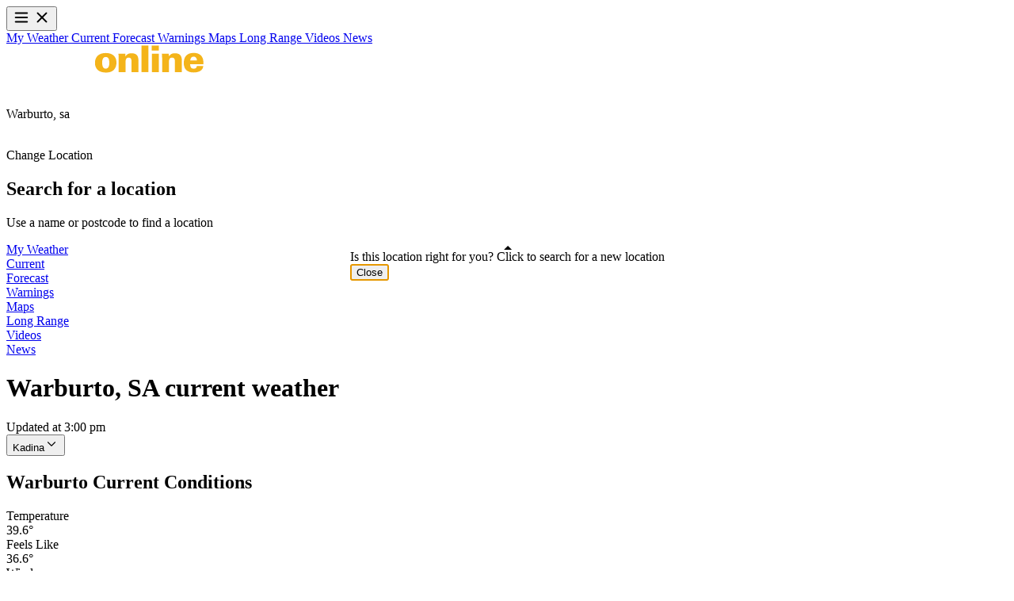

--- FILE ---
content_type: text/html
request_url: https://www.farmonlineweather.com.au/place/sa/warburto/5556/current
body_size: 16638
content:
<!DOCTYPE html><html lang="en"> <head><meta name="sentry-trace" content="d29fa004443f5262133ccf0b1905049c-81c489dc06c29077-0"/>
<meta name="baggage" content="sentry-environment=production,sentry-release=e39b2e43115b925bc6daf9b26629fed4ef95fdd6,sentry-public_key=37885ef9c1f48921e2a2d667c447940a,sentry-trace_id=d29fa004443f5262133ccf0b1905049c,sentry-sampled=false,sentry-sample_rand=0.5994001120771462,sentry-sample_rate=0.01"/><meta charset="UTF-8"><meta name="viewport" content="width=device-width"><link rel="icon" type="image/svg+xml" href="/favicon.svg?v=2"><link rel="alternate icon" type="image/png" href="/favicon.png?v=2"><link rel="icon" href="/favicon.ico?v=2"><link rel="canonical" href="https://www.farmonlineweather.com.au/place/sa/warburto/5556/current"><title>Warburto, SA current weather - current weather conditions, rain summaries and history - www.farmonlineweather.com.au</title><meta name="description" content="Warburto, SA currentweather - current conditions and 24 hour history of temperature, rain, wind, delta-t and pressure from Farmonline Weather."><meta property="og:type" content="website"><meta property="og:title" content="Warburto, SA current weather - current weather conditions, rain summaries and history - www.farmonlineweather.com.au"><meta property="og:description" content="Warburto, SA currentweather - current conditions and 24 hour history of temperature, rain, wind, delta-t and pressure from Farmonline Weather."><meta property="og:url" content="https://www.farmonlineweather.com.au/place/sa/warburto/5556/current"><meta property="og:image" content="https://www.farmonlineweather.com.au/social-card.png"><meta name="twitter:card" content="summary_large_image"><meta name="twitter:image" content="https://www.farmonlineweather.com.au/social-card.png"><meta name="twitter:title" content="Warburto, SA current weather - current weather conditions, rain summaries and history - www.farmonlineweather.com.au"><meta name="twitter:description" content="Warburto, SA currentweather - current conditions and 24 hour history of temperature, rain, wind, delta-t and pressure from Farmonline Weather."> <script type="application/ld+json">{"@context":"https://schema.org","@type":"WebSite","mainEntityOfPage":{"@type":"WebPage","@id":"https://www.farmonlineweather.com.au/place/sa/warburto/5556/current","relatedLink":"https://www.farmonlineweather.com.au/place/sa/warburto/5556/current"},"image":{"@type":"ImageObject","url":"","height":172,"width":1200},"publisher":{"@context":"https://schema.org","@type":"Organization","name":"Farm Online Weather","url":"https://www.farmonlineweather.com.au","logo":{"@type":"ImageObject","url":"","width":163,"height":23}},"url":"https://www.farmonlineweather.com.au/place/sa/warburto/5556/current","headline":"Current Weather in Warburto, South Australia, Australia","description":"Warburto, SA currentweather - current conditions and 24 hour history of temperature, rain, wind, delta-t and pressure from Farmonline Weather."}</script> <script type="application/ld+json">{"@context":"https://schema.org","@type":"Place","address":{"@type":"PostalAddress","addressLocality":"Warburto, Australia","addressRegion":"South Australia","postalCode":"5556"},"geo":{"@type":"GeoCoordinates","latitude":"-34.0061","longitude":"137.5964","addressCountry":"AU","postalCode":"5556"},"name":"Warburto, South Australia, Australia"}</script> <script>(function(){const targeting = {"cat":["current"],"ctype":["index"]};

	googletag = window.googletag || { cmd: [] }
	googletag.cmd.push(function () {
		for (const key in targeting) {
			googletag.pubads().setTargeting(key, targeting[key])
		}
	})
})();</script> <script async src="https://securepubads.g.doubleclick.net/tag/js/gpt.js"></script> <script>
	window.googletag = window.googletag || { cmd: [] }
	googletag.cmd.push(function () {
		googletag.pubads().enableLazyLoad({
			fetchMarginPercent: 100, // When ad is within 1 viewport height
			renderMarginPercent: 50, // When ad is 0.5 viewport height from view
			mobileScaling: 2.0, // Multiplies margins on mobile
		})

		const SECONDS_TO_WAIT_AFTER_VIEWABILITY = 30
		googletag.pubads().addEventListener('impressionViewable', function (event) {
			const slot = event.slot
			setTimeout(function () {
				googletag.pubads().refresh([slot])
			}, SECONDS_TO_WAIT_AFTER_VIEWABILITY * 1000)
		})

		googletag.pubads().enableSingleRequest()
		googletag.pubads().setForceSafeFrame(false)
		googletag.enableServices()
	})
</script><script>(function(){const googleTagManagerId = "GTM-KPMZ4JM";
(function(w,d,s,l,i){w[l]=w[l]||[];w[l].push({'gtm.start':
new Date().getTime(),event:'gtm.js'});var f=d.getElementsByTagName(s)[0],
j=d.createElement(s),dl=l!='dataLayer'?'&l='+l:'';j.async=true;j.src=
'https://www.googletagmanager.com/gtm.js?id='+i+dl;f.parentNode.insertBefore(j,f);
})(window,document,'script','dataLayer',googleTagManagerId);})();</script><link rel="stylesheet" href="/_astro/_state_code_.CHeKrEuI.css">
<style>html.no-scroll{overflow:hidden;scroll-behavior:unset}body.no-scroll{height:100svh}
._line_pyh1p_1{position:absolute;width:100%;background-color:var(--color-grey-200);height:2px;overflow:hidden}._loader_pyh1p_8{background-color:var(--color-grey-600);width:100%;height:100%;animation:_loader-animation_pyh1p_1 .4s linear infinite}@keyframes _loader-animation_pyh1p_1{0%{transform:translate3d(-100%,0,0)}to{transform:translate3d(100%,0,0)}}
</style></head> <body class="relative antialiased bg-[#F3F4F6]"> <noscript> <iframe src="https://www.googletagmanager.com/ns.html?id=GTM-KPMZ4JM" height="0" width="0" style="display:none;visibility:hidden"></iframe> </noscript> <div>   <header class="bg-brand-blue sticky top-0 z-30 text-white" data-target="global-header"> <div class="mx-auto xl:max-w-7xl"> <div class="flex h-[50px] items-center justify-between gap-3 text-base leading-4 md:h-fit md:flex-row md:justify-between md:px-3 md:py-4"> <!-- Mobile Navigation Menu --> <div class="md:hidden"> <div class="relative text-white"> <div class="md:hidden"> <button id="menu-btn" aria-controls="mobile-menu" aria-expanded="false" aria-label="Toggle menu" class="relative flex h-full items-center gap-2 p-3 text-sm font-medium"> <span class="icon-menu block transition-opacity duration-200 ease-in-out"> <svg viewBox="0 0 24 24" role="img" width="22" height="22" fill="none" stroke="currentColor" stroke-width="2" stroke-linecap="round" stroke-linejoin="round" class="lucide lucide-menu-icon lucide-menu"><path d="M4 12h16" /><path d="M4 18h16" /><path d="M4 6h16" /></svg> </span> <span class="icon-close absolute opacity-0 transition-opacity duration-200 ease-in-out"> <svg viewBox="0 0 24 24" role="img" width="22" height="22" fill="none" stroke="currentColor" stroke-width="2" stroke-linecap="round" stroke-linejoin="round" class="lucide lucide-x-icon lucide-x"><path d="M18 6 6 18" /><path d="m6 6 12 12" /></svg> </span> </button> </div> <nav id="mobile-menu" role="navigation" class="bg-brand-blue pointer-events-none fixed top-[50px] right-0 bottom-0 left-0 z-50 flex origin-top scale-y-0 transform flex-col overflow-hidden border-t-2 border-t-white/30 pt-4 text-[#FFFFFFB2] opacity-0 transition-all duration-300 ease-in-out md:hidden"> <a href="/place/sa/warburto/5556?station=bom-94685" class="relative flex items-center p-3 text-base leading-4"> My Weather </a><a href="/place/sa/warburto/5556/current?station=bom-94685" class="relative flex items-center p-3 text-base leading-4 font-semibold text-white"> Current </a><a href="/place/sa/warburto/5556/forecast" class="relative flex items-center p-3 text-base leading-4"> Forecast </a><a href="/place/sa/warburto/5556/warnings" class="relative flex items-center p-3 text-base leading-4"> Warnings </a><a href="/place/sa/warburto/5556/maps" class="relative flex items-center p-3 text-base leading-4"> Maps </a><a href="/long-range" class="relative flex items-center p-3 text-base leading-4"> Long Range </a><a href="/videos" class="relative flex items-center p-3 text-base leading-4"> Videos </a><a href="/news" class="relative flex items-center p-3 text-base leading-4"> News </a> </nav> <script type="module">(function(){try{var t=typeof window<"u"?window:typeof global<"u"?global:typeof globalThis<"u"?globalThis:typeof self<"u"?self:{},n=new t.Error().stack;n&&(t._sentryDebugIds=t._sentryDebugIds||{},t._sentryDebugIds[n]="21b1ceb1-79c5-4ff7-8327-36cae8a35fb4",t._sentryDebugIdIdentifier="sentry-dbid-21b1ceb1-79c5-4ff7-8327-36cae8a35fb4")}catch{}})();document.addEventListener("DOMContentLoaded",()=>{const t=document.getElementById("menu-btn"),n=document.getElementById("mobile-menu"),c=t.querySelector(".icon-menu"),l=t.querySelector(".icon-close");let e=!1;const s=()=>{e=!e,t.setAttribute("aria-expanded",String(e)),document.documentElement.classList.toggle("no-scroll",e),document.body.classList.toggle("no-scroll",e),n.classList.toggle("scale-y-100",e),n.classList.toggle("scale-y-0",!e),n.classList.toggle("opacity-100",e),n.classList.toggle("opacity-0",!e),n.classList.toggle("pointer-events-auto",e),n.classList.toggle("pointer-events-none",!e),c.classList.toggle("opacity-0",e),l.classList.toggle("opacity-0",!e)};t.addEventListener("click",s),n.querySelectorAll("a").forEach(o=>o.addEventListener("click",()=>{e&&s()})),document.addEventListener("keydown",o=>{o.key==="Escape"&&e&&s()})});</script>  </div> </div> <!-- Logo --> <a class="flex h-full w-fit items-center px-3 md:p-0" href="/"> <svg viewBox="0 0 250 48" role="img" width="250" height="48" fill="none" class="h-[26px] w-fit md:h-[48px]">
<path d="M19.8631 6.20641C19.4636 6.09253 18.6074 5.92171 17.4658 5.92171C13.87 5.92171 13.9841 8.76868 14.0412 10.7616H19.6919V16.3986H14.0412V33.9359H5.47954V16.3986H0.91333V10.7616H5.53662C5.42246 5.18149 5.53662 0.284698 14.669 0.284698C17.0663 0.284698 18.8357 0.455517 19.806 0.569396L19.8631 6.20641Z" fill="white" />
<path d="M37.101 33.936C36.9297 33.0819 36.8156 32.057 36.8156 30.5765C35.7311 32.1708 33.9617 34.3915 29.1672 34.3915C23.4594 34.3915 20.948 31.2598 20.948 27.1602C20.948 20.7829 26.827 18.5054 36.8727 18.9039C36.9297 16.3986 36.5873 14.0641 33.9617 14.0641C32.3635 14.0641 30.8224 14.9182 30.8224 17.5943H22.432C22.4891 16.5125 22.4891 14.5196 24.2585 12.7545C26.085 10.8755 29.6809 9.85056 33.9046 9.85056C36.0165 9.85056 40.4685 10.1353 42.9229 12.5267C44.4069 13.9502 44.9777 16.1708 44.9777 18.6192V29.4947C44.9777 31.1459 45.0348 31.6014 45.4343 33.936H37.101ZM29.5096 26.363C29.5096 28.0712 30.6512 29.4947 32.706 29.4947C33.6192 29.4947 35.2745 29.0961 36.1306 27.274C36.8156 25.7936 36.8156 23.9146 36.7585 22.8897C33.1055 23.0036 29.5096 23.0036 29.5096 26.363Z" fill="white" />
<path d="M48.5733 15.6015L48.345 10.6477H56.8495L56.9637 15.4876C58.9614 10.3061 63.1852 10.42 65.1829 10.4769V17.936C64.1555 17.8221 63.9272 17.8221 63.2993 17.8221C57.934 17.8221 57.192 21.5801 57.192 24.0854V33.936H48.5733V15.6015Z" fill="white" />
<path d="M67.6944 15.9431C67.6944 15.3737 67.5232 11.331 67.5232 10.6477H76.1419L76.2561 14.5196C77.9113 11.5018 80.651 10.1353 84.1328 10.1353C85.5026 10.1353 89.9547 10.363 91.4958 14.4627C93.6647 10.8186 97.3177 10.0783 99.715 10.0783C104.11 10.0783 106.165 12.3559 107.078 13.7225C108.334 15.7153 108.334 18.5623 108.334 21.2385V33.9929H99.6008V20.783C99.6008 18.3915 99.6008 15.6584 96.1191 15.6584C94.9775 15.6584 93.6647 16.057 92.8657 17.5944C92.5803 18.1637 92.409 18.904 92.409 20.8968V33.9929H83.6762V20.6691C83.6762 18.5623 83.6762 15.6015 80.1944 15.6015C77.2264 15.6015 76.4844 18.0499 76.4844 20.6691V33.936H67.7515L67.6944 15.9431Z" fill="white" />
<path d="M125.57 9.85052C133.162 9.85052 139.041 13.6655 139.041 21.9217C139.041 25.2811 138.07 28.7544 135.673 31.1459C133.733 33.0249 130.822 34.5053 126.027 34.5053C120.89 34.5053 117.523 33.2527 115.239 31.089C112.557 28.5267 111.872 25.0534 111.872 22.2064C111.929 15.032 116.324 9.85052 125.57 9.85052ZM122.089 27.7295C123.116 29.4947 124.714 29.6085 125.456 29.6085C129.281 29.6085 130.023 25.5089 130.023 22.2633C130.023 18.2206 129.052 14.8612 125.57 14.8612C121.689 14.8612 120.947 18.79 120.947 22.2633C121.004 23.7438 121.118 26.0213 122.089 27.7295Z" fill="#F4B41A" />
<path d="M141.781 15.6014L141.552 10.6477H150.285L150.399 14.2349C151.484 12.4697 153.31 10.1352 158.162 10.1352C166.723 10.1352 166.723 16.6263 166.723 19.8149V33.9359H157.991V20.5552C157.991 18.9608 157.991 15.6584 154.395 15.6584C150.513 15.6584 150.513 19.758 150.513 20.5552V33.879H141.838V15.6014H141.781Z" fill="#F4B41A" />
<path d="M170.605 0.455505H179.338V33.9359H170.605V0.455505Z" fill="#F4B41A" />
<path d="M183.618 0.569794H192.523V6.7762H183.618V0.569794ZM183.733 10.6481H192.465V33.9363H183.733V10.6481Z" fill="#F4B41A" />
<path d="M196.575 15.6014L196.347 10.6477H205.08L205.194 14.2349C206.278 12.4697 208.105 10.1352 212.956 10.1352C221.518 10.1352 221.518 16.6263 221.518 19.8149V33.9359H212.785V20.5552C212.785 18.9608 212.785 15.6584 209.189 15.6584C205.308 15.6584 205.308 19.758 205.308 20.5552V33.879H196.632V15.6014H196.575Z" fill="#F4B41A" />
<path d="M232.077 24.0284C232.077 25.2811 232.077 29.6655 236.529 29.6655C238.869 29.6655 240.296 28.4697 240.525 26.306H248.63C248.002 32.1708 242.522 34.3914 236.472 34.3914C228.367 34.3914 223.972 30.2918 223.972 22.605C223.972 14.8042 227.796 9.73663 236.358 9.73663C242.865 9.73663 245.89 12.3558 247.488 15.6583C248.516 17.6512 248.801 19.8719 248.801 23.9715H232.077V24.0284ZM240.582 19.3025C240.468 17.9359 240.182 14.4626 236.415 14.4626C232.648 14.4626 232.305 18.2206 232.191 19.3025H240.582Z" fill="#F4B41A" />
<path d="M0 43.6157H70.5479M179.452 43.6157H250" stroke="white" stroke-width="0.666667" />
<path d="M86.9864 38.1499L85.7307 45.4381L84.4179 38.1499H82.6485L81.2786 45.4381L80.08 38.1499H78.6531L80.3083 46.8616H82.1348L83.5047 39.0609L84.9316 46.8616H86.701L88.3563 38.1499H86.9864Z" fill="white" />
<path d="M101.199 39.0609V38.1499H96.3472V46.8616H101.199V45.8936H97.717V42.762H101.028V41.794H97.717V39.0609H101.199Z" fill="white" />
<path d="M113.756 44.584L114.384 46.8047H115.811L113.185 38.1499H111.416L108.847 46.8616H110.274L110.902 44.641L113.756 44.584ZM112.329 39.2317L112.386 39.4025L113.528 43.673H111.13L112.329 39.2317Z" fill="white" />
<path d="M129.681 38.1499H123.288V39.0609H125.913V46.8616H127.283V39.0609H129.681V38.1499Z" fill="white" />
<path d="M143.55 46.8616V38.1499H142.181V41.794H139.156V38.1499H137.786V46.8616H139.156V42.762H142.181V46.8616H143.55Z" fill="white" />
<path d="M157.078 39.0609V38.1499H152.226V46.8616H157.078V45.8936H153.596V42.762H156.906V41.794H153.596V39.0609H157.078Z" fill="white" />
<path d="M169.521 46.5196C169.578 46.6904 169.578 46.8043 169.635 46.8612H171.062C171.005 46.8043 170.948 46.6904 170.948 46.5196C170.891 46.3487 170.891 46.1779 170.891 46.0071V44.4697C170.891 43.9573 170.776 43.5018 170.548 43.2171C170.32 42.9324 169.92 42.7046 169.464 42.6477L169.292 42.5907L169.464 42.5338C169.977 42.4199 170.377 42.1922 170.662 41.8505C170.948 41.5658 171.062 41.1673 171.062 40.7117V40.1993C171.062 38.7758 170.091 38.0356 168.151 38.0356H165.354V46.7473H166.724V42.9893H168.037C168.55 42.9893 168.95 43.1032 169.235 43.331C169.464 43.5587 169.578 43.9004 169.578 44.3559V46.0071C169.464 46.1779 169.464 46.3487 169.521 46.5196ZM168.094 42.1352H166.667V39.0605H168.094C169.121 39.0605 169.635 39.516 169.635 40.3132V40.8256C169.635 41.7366 169.121 42.1352 168.094 42.1352Z" fill="white" />
</svg> </a> <!-- Location controls and search --> <div class="relative flex items-center gap-2"> <!-- Search icon (mobile only) --> <div class="h-full p-3 md:hidden"> <svg viewBox="0 0 24 24" role="img" width="22" height="22" fill="none">
<path fill-rule="evenodd" clip-rule="evenodd" d="M16 10.4C16 11.1354 15.8551 11.8636 15.5737 12.543C15.2923 13.2224 14.8798 13.8398 14.3598 14.3598C13.8398 14.8798 13.2224 15.2923 12.543 15.5737C11.8636 15.8551 11.1354 16 10.4 16C9.66457 16 8.93637 15.8551 8.25695 15.5737C7.57752 15.2923 6.96018 14.8798 6.44018 14.3598C5.92017 13.8398 5.50767 13.2224 5.22625 12.543C4.94482 11.8636 4.79997 11.1354 4.79997 10.4C4.79997 8.91476 5.38997 7.49038 6.44018 6.44018C7.49038 5.38997 8.91476 4.79997 10.4 4.79997C11.8852 4.79997 13.3096 5.38997 14.3598 6.44018C15.41 7.49038 16 8.91476 16 10.4ZM14.8944 16.0256C13.4566 17.1742 11.6337 17.7287 9.79987 17.5752C7.96606 17.4218 6.26062 16.572 5.0338 15.2004C3.80697 13.8288 3.1519 12.0395 3.20311 10.2C3.25432 8.36046 4.00792 6.61038 5.30915 5.30915C6.61038 4.00792 8.36046 3.25432 10.2 3.20311C12.0395 3.1519 13.8288 3.80697 15.2004 5.0338C16.572 6.26062 17.4218 7.96606 17.5752 9.79987C17.7287 11.6337 17.1742 13.4566 16.0256 14.8944L20.5664 19.4336C20.6408 19.508 20.6998 19.5963 20.74 19.6934C20.7803 19.7906 20.801 19.8948 20.801 20C20.801 20.1052 20.7803 20.2093 20.74 20.3065C20.6998 20.4037 20.6408 20.492 20.5664 20.5664C20.492 20.6408 20.4037 20.6998 20.3065 20.74C20.2093 20.7803 20.1052 20.801 20 20.801C19.8948 20.801 19.7906 20.7803 19.6934 20.74C19.5963 20.6998 19.508 20.6408 19.4336 20.5664L14.8944 16.0256Z" fill="white" />
</svg> </div> <!-- Location name (desktop only) --> <div class="hidden items-center font-normal whitespace-nowrap md:flex"> Warburto, <span class="uppercase">sa</span> </div> <!-- Arrow icon (desktop only) --> <div class="hidden items-center md:flex"> <svg viewBox="0 0 12 12" role="img" width="12" height="12" fill="none" class="shrink-0">
<path d="M10.4455 1.003L10.4985 1L10.5635 1.004L10.6085 1.012L10.67 1.0295L10.7235 1.0525L10.7735 1.081L10.8185 1.1145L10.8595 1.152L10.8855 1.1815L10.9265 1.2395L10.9525 1.2875C10.9758 1.3375 10.9908 1.39017 10.9975 1.4455L11 1.4985C11 1.53617 10.996 1.57283 10.988 1.6085L10.9705 1.67L7.70447 10.7085C7.64255 10.8433 7.54326 10.9575 7.41839 11.0375C7.29351 11.1175 7.14829 11.16 6.99997 11.16C6.86641 11.1603 6.73505 11.126 6.61862 11.0606C6.5022 10.9952 6.40466 10.9007 6.33547 10.7865L6.30297 10.723L4.62697 7.372L1.29197 5.704C1.16857 5.64756 1.06215 5.55972 0.983352 5.44925C0.904557 5.33877 0.856148 5.20955 0.842966 5.0745L0.839966 5C0.839966 4.72 0.990466 4.464 1.26047 4.315L1.33047 4.28L10.339 1.027L10.392 1.012L10.4455 1.003Z" fill="white" />
</svg> </div> <!-- Interactive location selector and optional tooltip --> <div class="pointer-events-auto absolute inset-0 md:relative"> <style>astro-island,astro-slot,astro-static-slot{display:contents}</style><script>(()=>{var e=async t=>{await(await t())()};(self.Astro||(self.Astro={})).only=e;window.dispatchEvent(new Event("astro:only"));})();;(()=>{var A=Object.defineProperty;var g=(i,o,a)=>o in i?A(i,o,{enumerable:!0,configurable:!0,writable:!0,value:a}):i[o]=a;var d=(i,o,a)=>g(i,typeof o!="symbol"?o+"":o,a);{let i={0:t=>m(t),1:t=>a(t),2:t=>new RegExp(t),3:t=>new Date(t),4:t=>new Map(a(t)),5:t=>new Set(a(t)),6:t=>BigInt(t),7:t=>new URL(t),8:t=>new Uint8Array(t),9:t=>new Uint16Array(t),10:t=>new Uint32Array(t),11:t=>1/0*t},o=t=>{let[l,e]=t;return l in i?i[l](e):void 0},a=t=>t.map(o),m=t=>typeof t!="object"||t===null?t:Object.fromEntries(Object.entries(t).map(([l,e])=>[l,o(e)]));class y extends HTMLElement{constructor(){super(...arguments);d(this,"Component");d(this,"hydrator");d(this,"hydrate",async()=>{var b;if(!this.hydrator||!this.isConnected)return;let e=(b=this.parentElement)==null?void 0:b.closest("astro-island[ssr]");if(e){e.addEventListener("astro:hydrate",this.hydrate,{once:!0});return}let c=this.querySelectorAll("astro-slot"),n={},h=this.querySelectorAll("template[data-astro-template]");for(let r of h){let s=r.closest(this.tagName);s!=null&&s.isSameNode(this)&&(n[r.getAttribute("data-astro-template")||"default"]=r.innerHTML,r.remove())}for(let r of c){let s=r.closest(this.tagName);s!=null&&s.isSameNode(this)&&(n[r.getAttribute("name")||"default"]=r.innerHTML)}let p;try{p=this.hasAttribute("props")?m(JSON.parse(this.getAttribute("props"))):{}}catch(r){let s=this.getAttribute("component-url")||"<unknown>",v=this.getAttribute("component-export");throw v&&(s+=` (export ${v})`),console.error(`[hydrate] Error parsing props for component ${s}`,this.getAttribute("props"),r),r}let u;await this.hydrator(this)(this.Component,p,n,{client:this.getAttribute("client")}),this.removeAttribute("ssr"),this.dispatchEvent(new CustomEvent("astro:hydrate"))});d(this,"unmount",()=>{this.isConnected||this.dispatchEvent(new CustomEvent("astro:unmount"))})}disconnectedCallback(){document.removeEventListener("astro:after-swap",this.unmount),document.addEventListener("astro:after-swap",this.unmount,{once:!0})}connectedCallback(){if(!this.hasAttribute("await-children")||document.readyState==="interactive"||document.readyState==="complete")this.childrenConnectedCallback();else{let e=()=>{document.removeEventListener("DOMContentLoaded",e),c.disconnect(),this.childrenConnectedCallback()},c=new MutationObserver(()=>{var n;((n=this.lastChild)==null?void 0:n.nodeType)===Node.COMMENT_NODE&&this.lastChild.nodeValue==="astro:end"&&(this.lastChild.remove(),e())});c.observe(this,{childList:!0}),document.addEventListener("DOMContentLoaded",e)}}async childrenConnectedCallback(){let e=this.getAttribute("before-hydration-url");e&&await import(e),this.start()}async start(){let e=JSON.parse(this.getAttribute("opts")),c=this.getAttribute("client");if(Astro[c]===void 0){window.addEventListener(`astro:${c}`,()=>this.start(),{once:!0});return}try{await Astro[c](async()=>{let n=this.getAttribute("renderer-url"),[h,{default:p}]=await Promise.all([import(this.getAttribute("component-url")),n?import(n):()=>()=>{}]),u=this.getAttribute("component-export")||"default";if(!u.includes("."))this.Component=h[u];else{this.Component=h;for(let f of u.split("."))this.Component=this.Component[f]}return this.hydrator=p,this.hydrate},e,this)}catch(n){console.error(`[astro-island] Error hydrating ${this.getAttribute("component-url")}`,n)}}attributeChangedCallback(){this.hydrate()}}d(y,"observedAttributes",["props"]),customElements.get("astro-island")||customElements.define("astro-island",y)}})();</script><astro-island uid="Z1muD38" component-url="/_astro/location-selector.BM4S8UVj.js" component-export="default" renderer-url="/_astro/client.DgGr0E7b.js" props="{}" ssr client="only" opts="{&quot;name&quot;:&quot;LocationSelector&quot;,&quot;value&quot;:&quot;react&quot;}"></astro-island> <astro-island uid="2tf5RD" component-url="/_astro/location-popover.kjrabbLn.js" component-export="default" renderer-url="/_astro/client.DgGr0E7b.js" props="{&quot;cookieKey&quot;:[0,&quot;jw-has-seen-location-tooltip&quot;]}" ssr client="only" opts="{&quot;name&quot;:&quot;LocationPopover&quot;,&quot;value&quot;:&quot;react&quot;}"></astro-island> </div> </div> </div> <!-- Desktop Navigation --> <div class="scrollbar-thin z-10 hidden items-center overflow-x-auto pr-8 whitespace-nowrap text-[#FFFFFFB2] md:flex md:border-t md:border-[#FFFFFF1F]"> <a href="/place/sa/warburto/5556?station=bom-94685" class="relative flex h-full items-center px-3 py-4 text-base leading-4"> My Weather <div></div> </a><a href="/place/sa/warburto/5556/current?station=bom-94685" class="relative flex h-full items-center px-3 py-4 text-base leading-4 font-semibold text-white"> Current <div class="bg-brand-yellow absolute bottom-0 left-0 h-0.5 w-full md:h-1"></div> </a><a href="/place/sa/warburto/5556/forecast" class="relative flex h-full items-center px-3 py-4 text-base leading-4"> Forecast <div></div> </a><a href="/place/sa/warburto/5556/warnings" class="relative flex h-full items-center px-3 py-4 text-base leading-4"> Warnings <div></div> </a><a href="/place/sa/warburto/5556/maps" class="relative flex h-full items-center px-3 py-4 text-base leading-4"> Maps <div></div> </a><a href="/long-range" class="relative flex h-full items-center px-3 py-4 text-base leading-4"> Long Range <div></div> </a><a href="/videos" class="relative flex h-full items-center px-3 py-4 text-base leading-4"> Videos <div></div> </a><a href="/news" class="relative flex h-full items-center px-3 py-4 text-base leading-4"> News <div></div> </a> </div> </div> </header>  <div class="border-b border-[#b7d3e3] bg-[#E6EEF2] md:bg-white"> <div class="mx-auto xl:max-w-7xl"> <h1 class="px-3 py-2 text-sm font-semibold text-[#0A5580]"> Warburto, SA current weather </h1> </div> </div> <div class="space-y-4 bg-[#E6EEF2] pb-4 md:bg-transparent md:pb-0"> <div class="md:shadow-main-section-desktop md:bg-white"> <div class="mx-auto md:pb-12 xl:max-w-7xl"> <div class="border-brand-blue/10 border-b bg-white"> <div class="flex items-center justify-between px-3 py-3.5 md:py-4"> <div class="flex flex-col gap-1 text-[13px] leading-4 md:text-base"> <div class="text-grey-700">Updated at 3:00 pm</div>  </div> <astro-island uid="1FCoq9" component-url="/_astro/weather-station-select.BWh8supk.js" component-export="default" renderer-url="/_astro/client.DgGr0E7b.js" props="{&quot;value&quot;:[0,&quot;bom-94685&quot;],&quot;options&quot;:[1,[[0,{&quot;value&quot;:[0,&quot;bom-94685&quot;],&quot;label&quot;:[0,&quot;Kadina&quot;]}],[0,{&quot;value&quot;:[0,&quot;bom-95670&quot;],&quot;label&quot;:[0,&quot;Snowtown&quot;]}],[0,{&quot;value&quot;:[0,&quot;bom-95659&quot;],&quot;label&quot;:[0,&quot;Minlaton Airport&quot;]}],[0,{&quot;value&quot;:[0,&quot;bom-99749&quot;],&quot;label&quot;:[0,&quot;Port Pirie Airport AWS&quot;]}],[0,{&quot;value&quot;:[0,&quot;bom-95667&quot;],&quot;label&quot;:[0,&quot;Clare&quot;]}]]]}" ssr client="only" opts="{&quot;name&quot;:&quot;WeatherStationSelect&quot;,&quot;value&quot;:&quot;react&quot;}"></astro-island> </div> </div> <div class="space-y-4"> <!-- Current Conditions section --> <div class="shadow-section-mobile bg-white px-3 py-4 md:bg-transparent md:shadow-none">  <div class="text-grey-700 flex flex-col gap-4 md:gap-7 md:p-0"> <div class="flex min-h-6 w-full items-center justify-between gap-7 border-l-4 border-[#2B78DC] md:min-h-8"> <!-- prettier-ignore --> <h2 class="pl-2 text-lg leading-5 font-semibold md:text-3xl md:leading-7 text-brand-blue">Warburto Current Conditions</h2>  </div> <div class="grid grid-cols-2 gap-3.5 md:grid-cols-3 md:grid-rows-2 md:gap-y-5 xl:grid-cols-5 xl:gap-4"> <div class="flex flex-col gap-2 xl:row-span-2 xl:gap-4"> <div class="text-base leading-[19px] md:text-lg">Temperature</div> <div class="text-brand-blue text-[56px] leading-14 font-medium md:text-7xl md:leading-16 xl:text-8xl xl:leading-24"> 39.6°
</div> </div> <div class="flex flex-col gap-2 xl:gap-1"> <div class="text-base leading-[19px] md:text-lg">Feels Like</div> <div class="text-brand-blue text-xl leading-6 font-medium"> 36.6°
</div> </div> <div class="flex flex-col gap-2 xl:gap-1"> <div class="text-sm leading-[17px] md:text-lg">Wind</div> <div class="flex items-center gap-1.5 text-xl leading-6 font-medium"> <span class="text-brand-blue">20km/h</span> <svg width="16" height="16" viewBox="0 0 16 16" fill="none" x="0" y="0" xmlns="http://www.w3.org/2000/svg" class="inline-block" style="transform: rotate(22.5deg); transform-origin: center;"> <path class="fill-[#777c8d] stroke-[#777c8d]" d="M15.3447 12.7501L1.44344 7.54503L15.3456 2.2784L15.3456 2.27845L15.3501 2.27665C15.4046 2.25478 15.4377 2.25025 15.454 2.25001C15.4509 2.25918 15.4452 2.27263 15.4349 2.29082L15.4277 2.30363L15.4219 2.31721L13.364 7.21466C13.2967 7.30879 13.2511 7.41996 13.2511 7.5452C13.2511 7.67059 13.2968 7.78187 13.3642 7.87607L15.4222 12.7328L15.4278 12.746L15.4349 12.7585C15.4394 12.7664 15.443 12.7734 15.446 12.7797C15.4256 12.7771 15.3944 12.7699 15.3501 12.7522L15.3501 12.7521L15.3447 12.7501Z" stroke-width="0.5"></path> </svg> </div> <div class="text-[13px] leading-4 capitalize md:text-base text-[#777c8d]"> moderate </div> </div> <div class="flex flex-col gap-2 xl:gap-1"> <div class="text-sm leading-[17px] md:text-lg">Gust</div> <div class="text-brand-blue text-xl leading-6 font-medium"> 30km/h
</div> <div class="text-[13px] leading-4 capitalize md:text-base text-[#748fd8]"> breezy </div> </div> <div class="flex flex-col gap-2 xl:gap-1"> <div class="text-sm leading-[17px] md:text-lg">Relative Humidity</div> <div class="text-brand-blue text-xl leading-6 font-medium"> 20%
</div> </div> <div class="flex flex-col gap-2 xl:gap-1"> <div class="text-sm leading-[17px] md:text-lg">Dew Point</div> <div class="text-brand-blue text-xl leading-6 font-medium"> 12.4°
</div> </div> <div class="flex flex-col gap-2 xl:gap-1"> <div class="text-sm leading-[17px] md:text-lg">Delta-T</div> <div class="text-brand-blue text-xl leading-6 font-medium"> 16.6°
</div> </div> <div class="flex flex-col gap-2 xl:gap-1"> <div class="text-sm leading-[17px] md:text-lg">Pressure</div> <div class="text-brand-blue text-xl leading-6 font-medium"> 1008.2 hPa
</div> </div> </div> </div>  </div> <!-- Ad Mobile --> <!-- Ad Desktop & Mobile --> <div class="bg-grey-100 flex flex-col gap-2 mx-auto max-w-[300px] md:hidden"> <div class="pt-2 pb-1 text-center text-[11px] leading-[15px] font-semibold text-[#A2A2A2] uppercase">
Advertisement
</div> <div>  <fow-ad data-id="acm-gpt-ad-incontent-2" data-path="/21666581298/farmonlineweather/current" data-width="300" data-height="250" data-sizes="[[300,250]]" data-targeting="[&#34;pos&#34;,[&#34;2&#34;]]" data-size-mapping="[{&#34;viewPort&#34;:[0,0],&#34;size&#34;:[300,250]},{&#34;viewPort&#34;:[768,0],&#34;size&#34;:[]}]"> <div id="acm-gpt-ad-incontent-2" class="relative flex items-center justify-center bg-transparent text-[#A2A2A2]" style="min-width:300px;min-height:250px"> <div class="absolute top-1/2 left-1/2 max-w-fit -translate-x-1/2 -translate-y-1/2 transform rounded border border-[#9c9c9c] p-1 text-xs leading-3 font-medium">
Ad
</div> </div> </fow-ad> <script type="module">(function(){try{var t=typeof window<"u"?window:typeof global<"u"?global:typeof globalThis<"u"?globalThis:typeof self<"u"?self:{},e=new t.Error().stack;e&&(t._sentryDebugIds=t._sentryDebugIds||{},t._sentryDebugIds[e]="29d89912-0839-4b42-8efb-db5e43e7d5bd",t._sentryDebugIdIdentifier="sentry-dbid-29d89912-0839-4b42-8efb-db5e43e7d5bd")}catch{}})();class b extends HTMLElement{slotRef=null;connectedCallback(){const{id:e,path:d,width:r,height:f,sizes:i,targeting:s,sizeMapping:n}=this.dataset;if(!e||!d)return;const a=n?JSON.parse(n):void 0,g=s?JSON.parse(s):["pos",["1"]],p=i?JSON.parse(i):[r,f];window.googletag=window.googletag||{cmd:[]},window.googletag.cmd.push(()=>{this.slotRef=window.googletag.defineSlot(d,p,e).setTargeting(g[0],g[1]).setForceSafeFrame(!0).addService(window.googletag.pubads());let o=null;if(a){const l=window.googletag.sizeMapping();a.forEach(({viewPort:w,size:c})=>{l.addSize(w,c)}),o=l.build()}o&&this.slotRef.defineSizeMapping(o),window.googletag.display(e)})}disconnectedCallback(){const{id:e,path:d}=this.dataset;!e||!d||window.googletag.cmd.push(()=>{window.googletag.destroySlots([this.slotRef])})}}customElements.define("fow-ad",b);</script>  </div> </div> <!-- Daily Summary section --> <div class="shadow-section-mobile bg-white px-3 py-4 md:bg-transparent md:shadow-none">  <div class="text-grey-700 flex flex-col gap-4 md:gap-7 md:p-0"> <div class="flex min-h-6 w-full items-center justify-between gap-7 border-l-4 border-[#2B78DC] md:min-h-8"> <!-- prettier-ignore --> <h2 class="pl-2 text-lg leading-5 font-semibold md:text-3xl md:leading-7 text-brand-blue">Warburto Daily Summary</h2>  </div> <div class="grid grid-cols-2 gap-3.5 md:grid-cols-4 md:gap-2 xl:grid-cols-5"> <div class="flex flex-col gap-2"> <div class="text-sm leading-[19px] md:text-base">Rain since 9am</div> <div class="text-brand-blue text-xl leading-6 font-medium"> 0mm
</div> </div> <div class="flex flex-col gap-2"> <div class="text-sm leading-[19px] md:text-base">Rain 24h to 9am</div> <div class="text-brand-blue text-xl leading-6 font-medium"> 0mm
</div> </div> <div class="flex flex-col gap-2"> <div class="text-sm leading-[17px] md:text-base">Overnight Low</div> <div class="text-brand-blue flex items-center gap-1 text-xl leading-6 font-medium"> 26.1°
</div> <div class="text-grey-400 text-[13px] leading-4 md:text-base">
at 12:07 am </div> </div> <div class="flex flex-col gap-2"> <div class="text-sm leading-[17px] md:text-base">Daytime High</div> <div class="text-brand-blue text-xl leading-6 font-medium"> 42.1°
</div> <div class="text-grey-400 text-[13px] leading-4 md:text-base">
at 1:20 pm </div> </div> <div class="flex flex-col gap-2"> <div class="text-sm leading-[17px] md:text-base">Highest Wind Gust</div> <div class="flex flex-col gap-1 text-xl leading-6 font-medium md:flex-row md:items-baseline md:gap-1.5"> <span class="text-brand-blue flex items-center gap-1"> <svg width="15" height="15" viewBox="0 0 16 16" fill="none" x="0" y="0" xmlns="http://www.w3.org/2000/svg" class="inline-block" style="transform: rotate(0deg); transform-origin: center;"> <path class="fill-[#fc5780] stroke-[#fc5780]" d="M15.3447 12.7501L1.44344 7.54503L15.3456 2.2784L15.3456 2.27845L15.3501 2.27665C15.4046 2.25478 15.4377 2.25025 15.454 2.25001C15.4509 2.25918 15.4452 2.27263 15.4349 2.29082L15.4277 2.30363L15.4219 2.31721L13.364 7.21466C13.2967 7.30879 13.2511 7.41996 13.2511 7.5452C13.2511 7.67059 13.2968 7.78187 13.3642 7.87607L15.4222 12.7328L15.4278 12.746L15.4349 12.7585C15.4394 12.7664 15.443 12.7734 15.446 12.7797C15.4256 12.7771 15.3944 12.7699 15.3501 12.7522L15.3501 12.7521L15.3447 12.7501Z" stroke-width="0.5"></path> </svg> 46km/h
</span> <span class="capitalize text-xs leading-3 md:text-base text-[#fc5780]"> strong </span> </div> <div class="text-grey-400 text-[13px] leading-4 md:text-base">
at 9:47 am </div> </div> </div> </div>  </div> </div> </div> </div> <div class="mx-auto xl:max-w-7xl"> <!-- Ad Desktop & Mobile --> <div class="bg-grey-100 flex flex-col gap-2 mx-auto max-w-[728px]"> <div class="pt-2 pb-1 text-center text-[11px] leading-[15px] font-semibold text-[#A2A2A2] uppercase">
Advertisement
</div> <div>  <fow-ad data-id="acm-gpt-ad-incontent-1" data-path="/21666581298/farmonlineweather/current" data-width="300" data-height="90" data-sizes="[[728,90],[300,250]]" data-targeting="[&#34;pos&#34;,[&#34;1&#34;]]" data-size-mapping="[{&#34;viewPort&#34;:[0,0],&#34;size&#34;:[300,250]},{&#34;viewPort&#34;:[730,0],&#34;size&#34;:[[300,250],[728,90]]}]"> <div id="acm-gpt-ad-incontent-1" class="relative flex items-center justify-center bg-transparent text-[#A2A2A2]" style="min-width:300px;min-height:90px"> <div class="absolute top-1/2 left-1/2 max-w-fit -translate-x-1/2 -translate-y-1/2 transform rounded border border-[#9c9c9c] p-1 text-xs leading-3 font-medium">
Ad
</div> </div> </fow-ad>   </div> </div> </div> <div class="md:bg-[#F8F9FC] md:py-12"> <!-- History (Last 24 Hours) --> <div class="mx-auto xl:max-w-7xl"> <div class="shadow-section-mobile bg-white px-3 py-4 md:bg-transparent md:shadow-none">  <div class="text-grey-500 flex flex-col gap-4 md:gap-7"> <div class="flex min-h-6 w-full items-center justify-between gap-7 border-l-4 border-[#2B78DC] md:min-h-8"> <!-- prettier-ignore --> <h2 class="pl-2 text-lg leading-5 font-semibold md:text-3xl md:leading-7 text-brand-blue">Warburto History (Last 24 Hours)</h2>  </div> <div class="shadow-card-md relative -mx-3 overflow-auto bg-white md:mx-0 md:rounded"> <table class="w-full border-collapse text-[13px] leading-4 md:text-base md:leading-5"> <caption class="sr-only">Table showing hourly weather history for $Warburto </caption> <thead class="bg-brand-blue text-left text-white *:divide-x *:divide-[#347BA2] **:border-[#347BA2] **:font-medium"> <tr class="*:px-4 *:py-1 *:md:py-1.5"> <th class="bg-brand-blue sticky left-0 z-10 font-normal drop-shadow-sm" rowspan="2">
Date / Time
</th> <th rowspan="2">Temp</th> <th rowspan="2">Feels Like</th> <th rowspan="2">Dew Point</th> <th rowspan="2">
Rel
<span class="md:hidden">Hum</span> <span class="hidden md:flex">Humidity</span> </th> <th rowspan="2">
Rain <span class="whitespace-nowrap">Since 9am</span> </th> <th class="whitespace-nowrap" rowspan="2">Delta-T</th> <th class="border-b text-center" colspan="3">Wind</th> <th rowspan="2">Pressure</th> </tr> <tr class="*:px-6 *:py-0.5"> <th>Dir</th> <th>Speed</th> <th class="border-r">Gust</th> </tr> </thead> <tbody class="divide-y divide-[#DFDFDF]"> <tr class="bg-white text-left whitespace-nowrap divide-x divide-[#DFDFDF] *:px-2 *:py-1 *:md:p-3"> <td class="sticky left-0 z-10 drop-shadow-sm bg-white"> <span class="flex flex-col whitespace-normal md:flex-row md:gap-1 md:whitespace-nowrap"> <span>Fri 30</span> <span class="hidden md:inline">-</span> <span>3:00pm</span> </span> </td> <td>39.6°</td> <td>36.6°</td> <td>12.4°</td> <td>20%</td> <td>0mm</td> <td>16.6°</td> <td>ESE</td> <td>20km/h</td> <td>30km/h</td> <td>1008.2 hPa</td> </tr><tr class="bg-[#F6F7FA] text-left whitespace-nowrap divide-x divide-[#DFDFDF] *:px-2 *:py-1 *:md:p-3"> <td class="sticky left-0 z-10 drop-shadow-sm bg-[#F6F7FA]"> <span class="flex flex-col whitespace-normal md:flex-row md:gap-1 md:whitespace-nowrap"> <span>Fri 30</span> <span class="hidden md:inline">-</span> <span>2:50pm</span> </span> </td> <td>39.2°</td> <td>34.5°</td> <td>12.1°</td> <td>20%</td> <td>0mm</td> <td>16.5°</td> <td>SE</td> <td>28km/h</td> <td>30km/h</td> <td>1008.3 hPa</td> </tr><tr class="bg-white text-left whitespace-nowrap divide-x divide-[#DFDFDF] *:px-2 *:py-1 *:md:p-3"> <td class="sticky left-0 z-10 drop-shadow-sm bg-white"> <span class="flex flex-col whitespace-normal md:flex-row md:gap-1 md:whitespace-nowrap"> <span>Fri 30</span> <span class="hidden md:inline">-</span> <span>2:40pm</span> </span> </td> <td>38.9°</td> <td>34.4°</td> <td>12.6°</td> <td>21%</td> <td>0mm</td> <td>16.1°</td> <td>ESE</td> <td>28km/h</td> <td>32km/h</td> <td>1008.4 hPa</td> </tr><tr class="bg-[#F6F7FA] text-left whitespace-nowrap divide-x divide-[#DFDFDF] *:px-2 *:py-1 *:md:p-3"> <td class="sticky left-0 z-10 drop-shadow-sm bg-[#F6F7FA]"> <span class="flex flex-col whitespace-normal md:flex-row md:gap-1 md:whitespace-nowrap"> <span>Fri 30</span> <span class="hidden md:inline">-</span> <span>2:30pm</span> </span> </td> <td>38.0°</td> <td>33.7°</td> <td>11.9°</td> <td>21%</td> <td>0mm</td> <td>15.8°</td> <td>SE</td> <td>26km/h</td> <td>35km/h</td> <td>1008.5 hPa</td> </tr><tr class="bg-white text-left whitespace-nowrap divide-x divide-[#DFDFDF] *:px-2 *:py-1 *:md:p-3"> <td class="sticky left-0 z-10 drop-shadow-sm bg-white"> <span class="flex flex-col whitespace-normal md:flex-row md:gap-1 md:whitespace-nowrap"> <span>Fri 30</span> <span class="hidden md:inline">-</span> <span>2:20pm</span> </span> </td> <td>38.5°</td> <td>34.1°</td> <td>13.0°</td> <td>22%</td> <td>0mm</td> <td>15.7°</td> <td>SE</td> <td>28km/h</td> <td>33km/h</td> <td>1008.6 hPa</td> </tr><tr class="bg-[#F6F7FA] text-left whitespace-nowrap divide-x divide-[#DFDFDF] *:px-2 *:py-1 *:md:p-3"> <td class="sticky left-0 z-10 drop-shadow-sm bg-[#F6F7FA]"> <span class="flex flex-col whitespace-normal md:flex-row md:gap-1 md:whitespace-nowrap"> <span>Fri 30</span> <span class="hidden md:inline">-</span> <span>2:10pm</span> </span> </td> <td>38.9°</td> <td>34.8°</td> <td>12.6°</td> <td>21%</td> <td>0mm</td> <td>16.1°</td> <td>SE</td> <td>26km/h</td> <td>30km/h</td> <td>1008.7 hPa</td> </tr><tr class="bg-white text-left whitespace-nowrap divide-x divide-[#DFDFDF] *:px-2 *:py-1 *:md:p-3"> <td class="sticky left-0 z-10 drop-shadow-sm bg-white"> <span class="flex flex-col whitespace-normal md:flex-row md:gap-1 md:whitespace-nowrap"> <span>Fri 30</span> <span class="hidden md:inline">-</span> <span>2:00pm</span> </span> </td> <td>38.4°</td> <td>33.0°</td> <td>12.2°</td> <td>21%</td> <td>0mm</td> <td>15.9°</td> <td>ESE</td> <td>32km/h</td> <td>41km/h</td> <td>1008.7 hPa</td> </tr><tr class="bg-[#F6F7FA] text-left whitespace-nowrap divide-x divide-[#DFDFDF] *:px-2 *:py-1 *:md:p-3"> <td class="sticky left-0 z-10 drop-shadow-sm bg-[#F6F7FA]"> <span class="flex flex-col whitespace-normal md:flex-row md:gap-1 md:whitespace-nowrap"> <span>Fri 30</span> <span class="hidden md:inline">-</span> <span>1:50pm</span> </span> </td> <td>38.8°</td> <td>33.5°</td> <td>12.5°</td> <td>21%</td> <td>0mm</td> <td>16.1°</td> <td>SE</td> <td>32km/h</td> <td>35km/h</td> <td>1008.9 hPa</td> </tr><tr class="bg-white text-left whitespace-nowrap divide-x divide-[#DFDFDF] *:px-2 *:py-1 *:md:p-3"> <td class="sticky left-0 z-10 drop-shadow-sm bg-white"> <span class="flex flex-col whitespace-normal md:flex-row md:gap-1 md:whitespace-nowrap"> <span>Fri 30</span> <span class="hidden md:inline">-</span> <span>1:40pm</span> </span> </td> <td>38.3°</td> <td>34.4°</td> <td>12.1°</td> <td>21%</td> <td>0mm</td> <td>15.9°</td> <td>ESE</td> <td>24km/h</td> <td>30km/h</td> <td>1008.9 hPa</td> </tr><tr class="bg-[#F6F7FA] text-left whitespace-nowrap divide-x divide-[#DFDFDF] *:px-2 *:py-1 *:md:p-3"> <td class="sticky left-0 z-10 drop-shadow-sm bg-[#F6F7FA]"> <span class="flex flex-col whitespace-normal md:flex-row md:gap-1 md:whitespace-nowrap"> <span>Fri 30</span> <span class="hidden md:inline">-</span> <span>1:30pm</span> </span> </td> <td>40.0°</td> <td>34.5°</td> <td>12.0°</td> <td>19%</td> <td>0mm</td> <td>17.1°</td> <td>ESE</td> <td>32km/h</td> <td>44km/h</td> <td>1008.8 hPa</td> </tr><tr class="bg-white text-left whitespace-nowrap divide-x divide-[#DFDFDF] *:px-2 *:py-1 *:md:p-3"> <td class="sticky left-0 z-10 drop-shadow-sm bg-white"> <span class="flex flex-col whitespace-normal md:flex-row md:gap-1 md:whitespace-nowrap"> <span>Fri 30</span> <span class="hidden md:inline">-</span> <span>1:20pm</span> </span> </td> <td>41.7°</td> <td>38.6°</td> <td>11.7°</td> <td>17%</td> <td>0mm</td> <td>18.3°</td> <td>ESE</td> <td>19km/h</td> <td>22km/h</td> <td>1008.9 hPa</td> </tr><tr class="bg-[#F6F7FA] text-left whitespace-nowrap divide-x divide-[#DFDFDF] *:px-2 *:py-1 *:md:p-3"> <td class="sticky left-0 z-10 drop-shadow-sm bg-[#F6F7FA]"> <span class="flex flex-col whitespace-normal md:flex-row md:gap-1 md:whitespace-nowrap"> <span>Fri 30</span> <span class="hidden md:inline">-</span> <span>1:10pm</span> </span> </td> <td>40.6°</td> <td>39.7°</td> <td>10.8°</td> <td>17%</td> <td>0mm</td> <td>17.9°</td> <td>SW</td> <td>6km/h</td> <td>6km/h</td> <td>1009.0 hPa</td> </tr><tr class="bg-white text-left whitespace-nowrap divide-x divide-[#DFDFDF] *:px-2 *:py-1 *:md:p-3"> <td class="sticky left-0 z-10 drop-shadow-sm bg-white"> <span class="flex flex-col whitespace-normal md:flex-row md:gap-1 md:whitespace-nowrap"> <span>Fri 30</span> <span class="hidden md:inline">-</span> <span>1:00pm</span> </span> </td> <td>39.6°</td> <td>38.2°</td> <td>10.8°</td> <td>18%</td> <td>0mm</td> <td>17.2°</td> <td>WNW</td> <td>9km/h</td> <td>13km/h</td> <td>1008.9 hPa</td> </tr><tr class="bg-[#F6F7FA] text-left whitespace-nowrap divide-x divide-[#DFDFDF] *:px-2 *:py-1 *:md:p-3"> <td class="sticky left-0 z-10 drop-shadow-sm bg-[#F6F7FA]"> <span class="flex flex-col whitespace-normal md:flex-row md:gap-1 md:whitespace-nowrap"> <span>Fri 30</span> <span class="hidden md:inline">-</span> <span>12:50pm</span> </span> </td> <td>39.2°</td> <td>38.4°</td> <td>12.9°</td> <td>21%</td> <td>0mm</td> <td>16.2°</td> <td>W</td> <td>9km/h</td> <td>11km/h</td> <td>1009.1 hPa</td> </tr><tr class="bg-white text-left whitespace-nowrap divide-x divide-[#DFDFDF] *:px-2 *:py-1 *:md:p-3"> <td class="sticky left-0 z-10 drop-shadow-sm bg-white"> <span class="flex flex-col whitespace-normal md:flex-row md:gap-1 md:whitespace-nowrap"> <span>Fri 30</span> <span class="hidden md:inline">-</span> <span>12:40pm</span> </span> </td> <td>38.5°</td> <td>36.9°</td> <td>11.5°</td> <td>20%</td> <td>0mm</td> <td>16.2°</td> <td>WSW</td> <td>11km/h</td> <td>13km/h</td> <td>1009.3 hPa</td> </tr><tr class="bg-[#F6F7FA] text-left whitespace-nowrap divide-x divide-[#DFDFDF] *:px-2 *:py-1 *:md:p-3"> <td class="sticky left-0 z-10 drop-shadow-sm bg-[#F6F7FA]"> <span class="flex flex-col whitespace-normal md:flex-row md:gap-1 md:whitespace-nowrap"> <span>Fri 30</span> <span class="hidden md:inline">-</span> <span>12:30pm</span> </span> </td> <td>37.9°</td> <td>35.0°</td> <td>11.1°</td> <td>20%</td> <td>0mm</td> <td>16.0°</td> <td>W</td> <td>17km/h</td> <td>22km/h</td> <td>1009.5 hPa</td> </tr><tr class="bg-white text-left whitespace-nowrap divide-x divide-[#DFDFDF] *:px-2 *:py-1 *:md:p-3"> <td class="sticky left-0 z-10 drop-shadow-sm bg-white"> <span class="flex flex-col whitespace-normal md:flex-row md:gap-1 md:whitespace-nowrap"> <span>Fri 30</span> <span class="hidden md:inline">-</span> <span>12:20pm</span> </span> </td> <td>37.3°</td> <td>34.5°</td> <td>11.3°</td> <td>21%</td> <td>0mm</td> <td>15.5°</td> <td>NW</td> <td>17km/h</td> <td>20km/h</td> <td>1009.6 hPa</td> </tr><tr class="bg-[#F6F7FA] text-left whitespace-nowrap divide-x divide-[#DFDFDF] *:px-2 *:py-1 *:md:p-3"> <td class="sticky left-0 z-10 drop-shadow-sm bg-[#F6F7FA]"> <span class="flex flex-col whitespace-normal md:flex-row md:gap-1 md:whitespace-nowrap"> <span>Fri 30</span> <span class="hidden md:inline">-</span> <span>12:10pm</span> </span> </td> <td>37.2°</td> <td>34.9°</td> <td>11.9°</td> <td>22%</td> <td>0mm</td> <td>15.2°</td> <td>WSW</td> <td>15km/h</td> <td>17km/h</td> <td>1009.6 hPa</td> </tr><tr class="bg-white text-left whitespace-nowrap divide-x divide-[#DFDFDF] *:px-2 *:py-1 *:md:p-3"> <td class="sticky left-0 z-10 drop-shadow-sm bg-white"> <span class="flex flex-col whitespace-normal md:flex-row md:gap-1 md:whitespace-nowrap"> <span>Fri 30</span> <span class="hidden md:inline">-</span> <span>12:00pm</span> </span> </td> <td>37.1°</td> <td>33.5°</td> <td>13.2°</td> <td>24%</td> <td>0mm</td> <td>14.6°</td> <td>W</td> <td>24km/h</td> <td>30km/h</td> <td>1009.7 hPa</td> </tr><tr class="bg-[#F6F7FA] text-left whitespace-nowrap divide-x divide-[#DFDFDF] *:px-2 *:py-1 *:md:p-3"> <td class="sticky left-0 z-10 drop-shadow-sm bg-[#F6F7FA]"> <span class="flex flex-col whitespace-normal md:flex-row md:gap-1 md:whitespace-nowrap"> <span>Fri 30</span> <span class="hidden md:inline">-</span> <span>11:50am</span> </span> </td> <td>36.8°</td> <td>32.8°</td> <td>12.9°</td> <td>24%</td> <td>0mm</td> <td>14.6°</td> <td>W</td> <td>26km/h</td> <td>30km/h</td> <td>1009.8 hPa</td> </tr><tr class="bg-white text-left whitespace-nowrap divide-x divide-[#DFDFDF] *:px-2 *:py-1 *:md:p-3"> <td class="sticky left-0 z-10 drop-shadow-sm bg-white"> <span class="flex flex-col whitespace-normal md:flex-row md:gap-1 md:whitespace-nowrap"> <span>Fri 30</span> <span class="hidden md:inline">-</span> <span>11:40am</span> </span> </td> <td>37.3°</td> <td>31.5°</td> <td>12.7°</td> <td>23%</td> <td>0mm</td> <td>15.0°</td> <td>W</td> <td>35km/h</td> <td>39km/h</td> <td>1009.8 hPa</td> </tr><tr class="bg-[#F6F7FA] text-left whitespace-nowrap divide-x divide-[#DFDFDF] *:px-2 *:py-1 *:md:p-3"> <td class="sticky left-0 z-10 drop-shadow-sm bg-[#F6F7FA]"> <span class="flex flex-col whitespace-normal md:flex-row md:gap-1 md:whitespace-nowrap"> <span>Fri 30</span> <span class="hidden md:inline">-</span> <span>11:30am</span> </span> </td> <td>40.7°</td> <td>36.6°</td> <td>8.0°</td> <td>14%</td> <td>0mm</td> <td>18.9°</td> <td>NE</td> <td>19km/h</td> <td>33km/h</td> <td>1009.5 hPa</td> </tr><tr class="bg-white text-left whitespace-nowrap divide-x divide-[#DFDFDF] *:px-2 *:py-1 *:md:p-3"> <td class="sticky left-0 z-10 drop-shadow-sm bg-white"> <span class="flex flex-col whitespace-normal md:flex-row md:gap-1 md:whitespace-nowrap"> <span>Fri 30</span> <span class="hidden md:inline">-</span> <span>11:20am</span> </span> </td> <td>40.4°</td> <td>35.7°</td> <td>7.8°</td> <td>14%</td> <td>0mm</td> <td>18.7°</td> <td>NE</td> <td>22km/h</td> <td>26km/h</td> <td>1009.5 hPa</td> </tr><tr class="bg-[#F6F7FA] text-left whitespace-nowrap divide-x divide-[#DFDFDF] *:px-2 *:py-1 *:md:p-3"> <td class="sticky left-0 z-10 drop-shadow-sm bg-[#F6F7FA]"> <span class="flex flex-col whitespace-normal md:flex-row md:gap-1 md:whitespace-nowrap"> <span>Fri 30</span> <span class="hidden md:inline">-</span> <span>11:10am</span> </span> </td> <td>40.9°</td> <td>35.9°</td> <td>8.1°</td> <td>14%</td> <td>0mm</td> <td>19.0°</td> <td>NE</td> <td>24km/h</td> <td>39km/h</td> <td>1009.5 hPa</td> </tr><tr class="bg-white text-left whitespace-nowrap divide-x divide-[#DFDFDF] *:px-2 *:py-1 *:md:p-3"> <td class="sticky left-0 z-10 drop-shadow-sm bg-white"> <span class="flex flex-col whitespace-normal md:flex-row md:gap-1 md:whitespace-nowrap"> <span>Fri 30</span> <span class="hidden md:inline">-</span> <span>11:00am</span> </span> </td> <td>40.2°</td> <td>33.9°</td> <td>7.6°</td> <td>14%</td> <td>0mm</td> <td>18.7°</td> <td>ENE</td> <td>30km/h</td> <td>44km/h</td> <td>1009.5 hPa</td> </tr><tr class="bg-[#F6F7FA] text-left whitespace-nowrap divide-x divide-[#DFDFDF] *:px-2 *:py-1 *:md:p-3"> <td class="sticky left-0 z-10 drop-shadow-sm bg-[#F6F7FA]"> <span class="flex flex-col whitespace-normal md:flex-row md:gap-1 md:whitespace-nowrap"> <span>Fri 30</span> <span class="hidden md:inline">-</span> <span>10:50am</span> </span> </td> <td>39.3°</td> <td>32.7°</td> <td>7.9°</td> <td>15%</td> <td>0mm</td> <td>18.0°</td> <td>ENE</td> <td>32km/h</td> <td>35km/h</td> <td>1009.5 hPa</td> </tr><tr class="bg-white text-left whitespace-nowrap divide-x divide-[#DFDFDF] *:px-2 *:py-1 *:md:p-3"> <td class="sticky left-0 z-10 drop-shadow-sm bg-white"> <span class="flex flex-col whitespace-normal md:flex-row md:gap-1 md:whitespace-nowrap"> <span>Fri 30</span> <span class="hidden md:inline">-</span> <span>10:40am</span> </span> </td> <td>39.5°</td> <td>33.6°</td> <td>9.0°</td> <td>16%</td> <td>0mm</td> <td>17.8°</td> <td>ENE</td> <td>30km/h</td> <td>39km/h</td> <td>1009.6 hPa</td> </tr><tr class="bg-[#F6F7FA] text-left whitespace-nowrap divide-x divide-[#DFDFDF] *:px-2 *:py-1 *:md:p-3"> <td class="sticky left-0 z-10 drop-shadow-sm bg-[#F6F7FA]"> <span class="flex flex-col whitespace-normal md:flex-row md:gap-1 md:whitespace-nowrap"> <span>Fri 30</span> <span class="hidden md:inline">-</span> <span>10:30am</span> </span> </td> <td>38.8°</td> <td>33.6°</td> <td>10.2°</td> <td>18%</td> <td>0mm</td> <td>16.9°</td> <td>E</td> <td>28km/h</td> <td>37km/h</td> <td>1009.6 hPa</td> </tr><tr class="bg-white text-left whitespace-nowrap divide-x divide-[#DFDFDF] *:px-2 *:py-1 *:md:p-3"> <td class="sticky left-0 z-10 drop-shadow-sm bg-white"> <span class="flex flex-col whitespace-normal md:flex-row md:gap-1 md:whitespace-nowrap"> <span>Fri 30</span> <span class="hidden md:inline">-</span> <span>10:20am</span> </span> </td> <td>37.4°</td> <td>31.3°</td> <td>9.9°</td> <td>19%</td> <td>0mm</td> <td>16.1°</td> <td>E</td> <td>32km/h</td> <td>39km/h</td> <td>1009.7 hPa</td> </tr><tr class="bg-[#F6F7FA] text-left whitespace-nowrap divide-x divide-[#DFDFDF] *:px-2 *:py-1 *:md:p-3"> <td class="sticky left-0 z-10 drop-shadow-sm bg-[#F6F7FA]"> <span class="flex flex-col whitespace-normal md:flex-row md:gap-1 md:whitespace-nowrap"> <span>Fri 30</span> <span class="hidden md:inline">-</span> <span>10:10am</span> </span> </td> <td>37.0°</td> <td>31.4°</td> <td>10.3°</td> <td>20%</td> <td>0mm</td> <td>15.7°</td> <td>E</td> <td>30km/h</td> <td>35km/h</td> <td>1009.8 hPa</td> </tr><tr class="bg-white text-left whitespace-nowrap divide-x divide-[#DFDFDF] *:px-2 *:py-1 *:md:p-3"> <td class="sticky left-0 z-10 drop-shadow-sm bg-white"> <span class="flex flex-col whitespace-normal md:flex-row md:gap-1 md:whitespace-nowrap"> <span>Fri 30</span> <span class="hidden md:inline">-</span> <span>10:00am</span> </span> </td> <td>36.0°</td> <td>29.5°</td> <td>10.2°</td> <td>21%</td> <td>0mm</td> <td>15.1°</td> <td>E</td> <td>35km/h</td> <td>44km/h</td> <td>1009.8 hPa</td> </tr><tr class="bg-[#F6F7FA] text-left whitespace-nowrap divide-x divide-[#DFDFDF] *:px-2 *:py-1 *:md:p-3"> <td class="sticky left-0 z-10 drop-shadow-sm bg-[#F6F7FA]"> <span class="flex flex-col whitespace-normal md:flex-row md:gap-1 md:whitespace-nowrap"> <span>Fri 30</span> <span class="hidden md:inline">-</span> <span>9:50am</span> </span> </td> <td>35.3°</td> <td>28.2°</td> <td>9.7°</td> <td>21%</td> <td>0mm</td> <td>14.8°</td> <td>E</td> <td>37km/h</td> <td>41km/h</td> <td>1009.9 hPa</td> </tr><tr class="bg-white text-left whitespace-nowrap divide-x divide-[#DFDFDF] *:px-2 *:py-1 *:md:p-3"> <td class="sticky left-0 z-10 drop-shadow-sm bg-white"> <span class="flex flex-col whitespace-normal md:flex-row md:gap-1 md:whitespace-nowrap"> <span>Fri 30</span> <span class="hidden md:inline">-</span> <span>9:40am</span> </span> </td> <td>35.2°</td> <td>28.1°</td> <td>9.6°</td> <td>21%</td> <td>0mm</td> <td>14.8°</td> <td>E</td> <td>37km/h</td> <td>43km/h</td> <td>1010.0 hPa</td> </tr><tr class="bg-[#F6F7FA] text-left whitespace-nowrap divide-x divide-[#DFDFDF] *:px-2 *:py-1 *:md:p-3"> <td class="sticky left-0 z-10 drop-shadow-sm bg-[#F6F7FA]"> <span class="flex flex-col whitespace-normal md:flex-row md:gap-1 md:whitespace-nowrap"> <span>Fri 30</span> <span class="hidden md:inline">-</span> <span>9:30am</span> </span> </td> <td>34.3°</td> <td>27.6°</td> <td>9.5°</td> <td>22%</td> <td>0mm</td> <td>14.2°</td> <td>E</td> <td>35km/h</td> <td>46km/h</td> <td>1010.0 hPa</td> </tr><tr class="bg-white text-left whitespace-nowrap divide-x divide-[#DFDFDF] *:px-2 *:py-1 *:md:p-3"> <td class="sticky left-0 z-10 drop-shadow-sm bg-white"> <span class="flex flex-col whitespace-normal md:flex-row md:gap-1 md:whitespace-nowrap"> <span>Fri 30</span> <span class="hidden md:inline">-</span> <span>9:20am</span> </span> </td> <td>34.3°</td> <td>27.2°</td> <td>9.5°</td> <td>22%</td> <td>0mm</td> <td>14.2°</td> <td>E</td> <td>37km/h</td> <td>43km/h</td> <td>1010.0 hPa</td> </tr><tr class="bg-[#F6F7FA] text-left whitespace-nowrap divide-x divide-[#DFDFDF] *:px-2 *:py-1 *:md:p-3"> <td class="sticky left-0 z-10 drop-shadow-sm bg-[#F6F7FA]"> <span class="flex flex-col whitespace-normal md:flex-row md:gap-1 md:whitespace-nowrap"> <span>Fri 30</span> <span class="hidden md:inline">-</span> <span>9:10am</span> </span> </td> <td>33.8°</td> <td>27.1°</td> <td>9.8°</td> <td>23%</td> <td>0mm</td> <td>13.8°</td> <td>E</td> <td>35km/h</td> <td>41km/h</td> <td>1010.2 hPa</td> </tr><tr class="bg-white text-left whitespace-nowrap divide-x divide-[#DFDFDF] *:px-2 *:py-1 *:md:p-3"> <td class="sticky left-0 z-10 drop-shadow-sm bg-white"> <span class="flex flex-col whitespace-normal md:flex-row md:gap-1 md:whitespace-nowrap"> <span>Fri 30</span> <span class="hidden md:inline">-</span> <span>9:00am</span> </span> </td> <td>33.4°</td> <td>27.0°</td> <td>9.4°</td> <td>23%</td> <td>0mm</td> <td>13.7°</td> <td>E</td> <td>33km/h</td> <td>44km/h</td> <td>1010.2 hPa</td> </tr><tr class="bg-[#F6F7FA] text-left whitespace-nowrap divide-x divide-[#DFDFDF] *:px-2 *:py-1 *:md:p-3"> <td class="sticky left-0 z-10 drop-shadow-sm bg-[#F6F7FA]"> <span class="flex flex-col whitespace-normal md:flex-row md:gap-1 md:whitespace-nowrap"> <span>Fri 30</span> <span class="hidden md:inline">-</span> <span>8:50am</span> </span> </td> <td>33.0°</td> <td>26.3°</td> <td>9.7°</td> <td>24%</td> <td>0mm</td> <td>13.3°</td> <td>E</td> <td>35km/h</td> <td>39km/h</td> <td>1010.1 hPa</td> </tr><tr class="bg-white text-left whitespace-nowrap divide-x divide-[#DFDFDF] *:px-2 *:py-1 *:md:p-3"> <td class="sticky left-0 z-10 drop-shadow-sm bg-white"> <span class="flex flex-col whitespace-normal md:flex-row md:gap-1 md:whitespace-nowrap"> <span>Fri 30</span> <span class="hidden md:inline">-</span> <span>8:40am</span> </span> </td> <td>32.5°</td> <td>26.1°</td> <td>9.3°</td> <td>24%</td> <td>0mm</td> <td>13.2°</td> <td>E</td> <td>33km/h</td> <td>39km/h</td> <td>1010.2 hPa</td> </tr><tr class="bg-[#F6F7FA] text-left whitespace-nowrap divide-x divide-[#DFDFDF] *:px-2 *:py-1 *:md:p-3"> <td class="sticky left-0 z-10 drop-shadow-sm bg-[#F6F7FA]"> <span class="flex flex-col whitespace-normal md:flex-row md:gap-1 md:whitespace-nowrap"> <span>Fri 30</span> <span class="hidden md:inline">-</span> <span>8:30am</span> </span> </td> <td>31.8°</td> <td>26.3°</td> <td>9.3°</td> <td>25%</td> <td>0mm</td> <td>12.7°</td> <td>ESE</td> <td>28km/h</td> <td>35km/h</td> <td>1010.3 hPa</td> </tr><tr class="bg-white text-left whitespace-nowrap divide-x divide-[#DFDFDF] *:px-2 *:py-1 *:md:p-3"> <td class="sticky left-0 z-10 drop-shadow-sm bg-white"> <span class="flex flex-col whitespace-normal md:flex-row md:gap-1 md:whitespace-nowrap"> <span>Fri 30</span> <span class="hidden md:inline">-</span> <span>8:20am</span> </span> </td> <td>31.5°</td> <td>27.0°</td> <td>10.2°</td> <td>27%</td> <td>0mm</td> <td>12.2°</td> <td>ESE</td> <td>24km/h</td> <td>30km/h</td> <td>1010.4 hPa</td> </tr><tr class="bg-[#F6F7FA] text-left whitespace-nowrap divide-x divide-[#DFDFDF] *:px-2 *:py-1 *:md:p-3"> <td class="sticky left-0 z-10 drop-shadow-sm bg-[#F6F7FA]"> <span class="flex flex-col whitespace-normal md:flex-row md:gap-1 md:whitespace-nowrap"> <span>Fri 30</span> <span class="hidden md:inline">-</span> <span>8:10am</span> </span> </td> <td>30.4°</td> <td>25.5°</td> <td>9.8°</td> <td>28%</td> <td>0mm</td> <td>11.7°</td> <td>E</td> <td>26km/h</td> <td>32km/h</td> <td>1010.2 hPa</td> </tr><tr class="bg-white text-left whitespace-nowrap divide-x divide-[#DFDFDF] *:px-2 *:py-1 *:md:p-3"> <td class="sticky left-0 z-10 drop-shadow-sm bg-white"> <span class="flex flex-col whitespace-normal md:flex-row md:gap-1 md:whitespace-nowrap"> <span>Fri 30</span> <span class="hidden md:inline">-</span> <span>8:00am</span> </span> </td> <td>30.2°</td> <td>24.9°</td> <td>9.7°</td> <td>28%</td> <td>0mm</td> <td>11.6°</td> <td>E</td> <td>28km/h</td> <td>39km/h</td> <td>1010.1 hPa</td> </tr><tr class="bg-[#F6F7FA] text-left whitespace-nowrap divide-x divide-[#DFDFDF] *:px-2 *:py-1 *:md:p-3"> <td class="sticky left-0 z-10 drop-shadow-sm bg-[#F6F7FA]"> <span class="flex flex-col whitespace-normal md:flex-row md:gap-1 md:whitespace-nowrap"> <span>Fri 30</span> <span class="hidden md:inline">-</span> <span>7:50am</span> </span> </td> <td>29.6°</td> <td>24.4°</td> <td>10.2°</td> <td>30%</td> <td>0mm</td> <td>11.0°</td> <td>E</td> <td>28km/h</td> <td>32km/h</td> <td>1010.1 hPa</td> </tr><tr class="bg-white text-left whitespace-nowrap divide-x divide-[#DFDFDF] *:px-2 *:py-1 *:md:p-3"> <td class="sticky left-0 z-10 drop-shadow-sm bg-white"> <span class="flex flex-col whitespace-normal md:flex-row md:gap-1 md:whitespace-nowrap"> <span>Fri 30</span> <span class="hidden md:inline">-</span> <span>7:40am</span> </span> </td> <td>29.2°</td> <td>23.2°</td> <td>10.8°</td> <td>32%</td> <td>0mm</td> <td>10.5°</td> <td>E</td> <td>33km/h</td> <td>41km/h</td> <td>1010.0 hPa</td> </tr><tr class="bg-[#F6F7FA] text-left whitespace-nowrap divide-x divide-[#DFDFDF] *:px-2 *:py-1 *:md:p-3"> <td class="sticky left-0 z-10 drop-shadow-sm bg-[#F6F7FA]"> <span class="flex flex-col whitespace-normal md:flex-row md:gap-1 md:whitespace-nowrap"> <span>Fri 30</span> <span class="hidden md:inline">-</span> <span>7:30am</span> </span> </td> <td>28.8°</td> <td>23.0°</td> <td>10.9°</td> <td>33%</td> <td>0mm</td> <td>10.2°</td> <td>E</td> <td>32km/h</td> <td>41km/h</td> <td>1010.1 hPa</td> </tr><tr class="bg-white text-left whitespace-nowrap divide-x divide-[#DFDFDF] *:px-2 *:py-1 *:md:p-3"> <td class="sticky left-0 z-10 drop-shadow-sm bg-white"> <span class="flex flex-col whitespace-normal md:flex-row md:gap-1 md:whitespace-nowrap"> <span>Fri 30</span> <span class="hidden md:inline">-</span> <span>7:20am</span> </span> </td> <td>28.4°</td> <td>22.7°</td> <td>11.0°</td> <td>34%</td> <td>0mm</td> <td>9.9°</td> <td>E</td> <td>32km/h</td> <td>35km/h</td> <td>1010.2 hPa</td> </tr><tr class="bg-[#F6F7FA] text-left whitespace-nowrap divide-x divide-[#DFDFDF] *:px-2 *:py-1 *:md:p-3"> <td class="sticky left-0 z-10 drop-shadow-sm bg-[#F6F7FA]"> <span class="flex flex-col whitespace-normal md:flex-row md:gap-1 md:whitespace-nowrap"> <span>Fri 30</span> <span class="hidden md:inline">-</span> <span>7:10am</span> </span> </td> <td>27.9°</td> <td>23.1°</td> <td>11.5°</td> <td>36%</td> <td>0mm</td> <td>9.4°</td> <td>E</td> <td>28km/h</td> <td>32km/h</td> <td>1010.3 hPa</td> </tr><tr class="bg-white text-left whitespace-nowrap divide-x divide-[#DFDFDF] *:px-2 *:py-1 *:md:p-3"> <td class="sticky left-0 z-10 drop-shadow-sm bg-white"> <span class="flex flex-col whitespace-normal md:flex-row md:gap-1 md:whitespace-nowrap"> <span>Fri 30</span> <span class="hidden md:inline">-</span> <span>7:00am</span> </span> </td> <td>27.7°</td> <td>22.8°</td> <td>11.3°</td> <td>36%</td> <td>0mm</td> <td>9.4°</td> <td>ESE</td> <td>28km/h</td> <td>33km/h</td> <td>1010.3 hPa</td> </tr><tr class="bg-[#F6F7FA] text-left whitespace-nowrap divide-x divide-[#DFDFDF] *:px-2 *:py-1 *:md:p-3"> <td class="sticky left-0 z-10 drop-shadow-sm bg-[#F6F7FA]"> <span class="flex flex-col whitespace-normal md:flex-row md:gap-1 md:whitespace-nowrap"> <span>Fri 30</span> <span class="hidden md:inline">-</span> <span>6:50am</span> </span> </td> <td>27.7°</td> <td>23.2°</td> <td>11.3°</td> <td>36%</td> <td>0mm</td> <td>9.4°</td> <td>ESE</td> <td>26km/h</td> <td>28km/h</td> <td>1010.4 hPa</td> </tr><tr class="bg-white text-left whitespace-nowrap divide-x divide-[#DFDFDF] *:px-2 *:py-1 *:md:p-3"> <td class="sticky left-0 z-10 drop-shadow-sm bg-white"> <span class="flex flex-col whitespace-normal md:flex-row md:gap-1 md:whitespace-nowrap"> <span>Fri 30</span> <span class="hidden md:inline">-</span> <span>6:40am</span> </span> </td> <td>28.0°</td> <td>22.7°</td> <td>11.1°</td> <td>35%</td> <td>0mm</td> <td>9.7°</td> <td>ESE</td> <td>30km/h</td> <td>35km/h</td> <td>1010.2 hPa</td> </tr><tr class="bg-[#F6F7FA] text-left whitespace-nowrap divide-x divide-[#DFDFDF] *:px-2 *:py-1 *:md:p-3"> <td class="sticky left-0 z-10 drop-shadow-sm bg-[#F6F7FA]"> <span class="flex flex-col whitespace-normal md:flex-row md:gap-1 md:whitespace-nowrap"> <span>Fri 30</span> <span class="hidden md:inline">-</span> <span>6:30am</span> </span> </td> <td>28.0°</td> <td>22.7°</td> <td>11.1°</td> <td>35%</td> <td>0mm</td> <td>9.7°</td> <td>ESE</td> <td>30km/h</td> <td>37km/h</td> <td>1010.1 hPa</td> </tr><tr class="bg-white text-left whitespace-nowrap divide-x divide-[#DFDFDF] *:px-2 *:py-1 *:md:p-3"> <td class="sticky left-0 z-10 drop-shadow-sm bg-white"> <span class="flex flex-col whitespace-normal md:flex-row md:gap-1 md:whitespace-nowrap"> <span>Fri 30</span> <span class="hidden md:inline">-</span> <span>6:20am</span> </span> </td> <td>28.0°</td> <td>23.2°</td> <td>11.5°</td> <td>35%</td> <td>0mm</td> <td>9.5°</td> <td>ESE</td> <td>28km/h</td> <td>33km/h</td> <td>1010.3 hPa</td> </tr><tr class="bg-[#F6F7FA] text-left whitespace-nowrap divide-x divide-[#DFDFDF] *:px-2 *:py-1 *:md:p-3"> <td class="sticky left-0 z-10 drop-shadow-sm bg-[#F6F7FA]"> <span class="flex flex-col whitespace-normal md:flex-row md:gap-1 md:whitespace-nowrap"> <span>Fri 30</span> <span class="hidden md:inline">-</span> <span>6:10am</span> </span> </td> <td>27.9°</td> <td>23.6°</td> <td>11.9°</td> <td>37%</td> <td>0mm</td> <td>9.3°</td> <td>ESE</td> <td>26km/h</td> <td>33km/h</td> <td>1010.3 hPa</td> </tr><tr class="bg-white text-left whitespace-nowrap divide-x divide-[#DFDFDF] *:px-2 *:py-1 *:md:p-3"> <td class="sticky left-0 z-10 drop-shadow-sm bg-white"> <span class="flex flex-col whitespace-normal md:flex-row md:gap-1 md:whitespace-nowrap"> <span>Fri 30</span> <span class="hidden md:inline">-</span> <span>6:00am</span> </span> </td> <td>27.8°</td> <td>23.4°</td> <td>11.8°</td> <td>37%</td> <td>0mm</td> <td>9.2°</td> <td>ESE</td> <td>26km/h</td> <td>35km/h</td> <td>1010.3 hPa</td> </tr><tr class="bg-[#F6F7FA] text-left whitespace-nowrap divide-x divide-[#DFDFDF] *:px-2 *:py-1 *:md:p-3"> <td class="sticky left-0 z-10 drop-shadow-sm bg-[#F6F7FA]"> <span class="flex flex-col whitespace-normal md:flex-row md:gap-1 md:whitespace-nowrap"> <span>Fri 30</span> <span class="hidden md:inline">-</span> <span>5:50am</span> </span> </td> <td>27.8°</td> <td>23.5°</td> <td>12.2°</td> <td>38%</td> <td>0mm</td> <td>9.1°</td> <td>ESE</td> <td>26km/h</td> <td>32km/h</td> <td>1010.2 hPa</td> </tr><tr class="bg-white text-left whitespace-nowrap divide-x divide-[#DFDFDF] *:px-2 *:py-1 *:md:p-3"> <td class="sticky left-0 z-10 drop-shadow-sm bg-white"> <span class="flex flex-col whitespace-normal md:flex-row md:gap-1 md:whitespace-nowrap"> <span>Fri 30</span> <span class="hidden md:inline">-</span> <span>5:40am</span> </span> </td> <td>27.6°</td> <td>23.4°</td> <td>12.4°</td> <td>39%</td> <td>0mm</td> <td>8.9°</td> <td>ESE</td> <td>26km/h</td> <td>30km/h</td> <td>1010.1 hPa</td> </tr><tr class="bg-[#F6F7FA] text-left whitespace-nowrap divide-x divide-[#DFDFDF] *:px-2 *:py-1 *:md:p-3"> <td class="sticky left-0 z-10 drop-shadow-sm bg-[#F6F7FA]"> <span class="flex flex-col whitespace-normal md:flex-row md:gap-1 md:whitespace-nowrap"> <span>Fri 30</span> <span class="hidden md:inline">-</span> <span>5:30am</span> </span> </td> <td>27.3°</td> <td>22.4°</td> <td>12.5°</td> <td>40%</td> <td>0mm</td> <td>8.6°</td> <td>ESE</td> <td>30km/h</td> <td>37km/h</td> <td>1009.9 hPa</td> </tr><tr class="bg-white text-left whitespace-nowrap divide-x divide-[#DFDFDF] *:px-2 *:py-1 *:md:p-3"> <td class="sticky left-0 z-10 drop-shadow-sm bg-white"> <span class="flex flex-col whitespace-normal md:flex-row md:gap-1 md:whitespace-nowrap"> <span>Fri 30</span> <span class="hidden md:inline">-</span> <span>5:20am</span> </span> </td> <td>27.4°</td> <td>22.0°</td> <td>12.2°</td> <td>39%</td> <td>0mm</td> <td>8.8°</td> <td>ESE</td> <td>32km/h</td> <td>33km/h</td> <td>1009.9 hPa</td> </tr><tr class="bg-[#F6F7FA] text-left whitespace-nowrap divide-x divide-[#DFDFDF] *:px-2 *:py-1 *:md:p-3"> <td class="sticky left-0 z-10 drop-shadow-sm bg-[#F6F7FA]"> <span class="flex flex-col whitespace-normal md:flex-row md:gap-1 md:whitespace-nowrap"> <span>Fri 30</span> <span class="hidden md:inline">-</span> <span>5:10am</span> </span> </td> <td>27.3°</td> <td>23.1°</td> <td>12.5°</td> <td>40%</td> <td>0mm</td> <td>8.6°</td> <td>ESE</td> <td>26km/h</td> <td>30km/h</td> <td>1010.1 hPa</td> </tr><tr class="bg-white text-left whitespace-nowrap divide-x divide-[#DFDFDF] *:px-2 *:py-1 *:md:p-3"> <td class="sticky left-0 z-10 drop-shadow-sm bg-white"> <span class="flex flex-col whitespace-normal md:flex-row md:gap-1 md:whitespace-nowrap"> <span>Fri 30</span> <span class="hidden md:inline">-</span> <span>5:00am</span> </span> </td> <td>27.1°</td> <td>22.5°</td> <td>12.3°</td> <td>39%</td> <td>0mm</td> <td>8.6°</td> <td>ESE</td> <td>28km/h</td> <td>35km/h</td> <td>1010.1 hPa</td> </tr><tr class="bg-[#F6F7FA] text-left whitespace-nowrap divide-x divide-[#DFDFDF] *:px-2 *:py-1 *:md:p-3"> <td class="sticky left-0 z-10 drop-shadow-sm bg-[#F6F7FA]"> <span class="flex flex-col whitespace-normal md:flex-row md:gap-1 md:whitespace-nowrap"> <span>Fri 30</span> <span class="hidden md:inline">-</span> <span>4:50am</span> </span> </td> <td>27.1°</td> <td>22.5°</td> <td>12.3°</td> <td>39%</td> <td>0mm</td> <td>8.6°</td> <td>ESE</td> <td>28km/h</td> <td>35km/h</td> <td>1010.0 hPa</td> </tr><tr class="bg-white text-left whitespace-nowrap divide-x divide-[#DFDFDF] *:px-2 *:py-1 *:md:p-3"> <td class="sticky left-0 z-10 drop-shadow-sm bg-white"> <span class="flex flex-col whitespace-normal md:flex-row md:gap-1 md:whitespace-nowrap"> <span>Fri 30</span> <span class="hidden md:inline">-</span> <span>4:40am</span> </span> </td> <td>26.9°</td> <td>22.4°</td> <td>12.5°</td> <td>40%</td> <td>0mm</td> <td>8.4°</td> <td>ESE</td> <td>28km/h</td> <td>32km/h</td> <td>1009.9 hPa</td> </tr><tr class="bg-[#F6F7FA] text-left whitespace-nowrap divide-x divide-[#DFDFDF] *:px-2 *:py-1 *:md:p-3"> <td class="sticky left-0 z-10 drop-shadow-sm bg-[#F6F7FA]"> <span class="flex flex-col whitespace-normal md:flex-row md:gap-1 md:whitespace-nowrap"> <span>Fri 30</span> <span class="hidden md:inline">-</span> <span>4:30am</span> </span> </td> <td>26.8°</td> <td>21.9°</td> <td>12.5°</td> <td>41%</td> <td>0mm</td> <td>8.3°</td> <td>ESE</td> <td>30km/h</td> <td>39km/h</td> <td>1009.9 hPa</td> </tr><tr class="bg-white text-left whitespace-nowrap divide-x divide-[#DFDFDF] *:px-2 *:py-1 *:md:p-3"> <td class="sticky left-0 z-10 drop-shadow-sm bg-white"> <span class="flex flex-col whitespace-normal md:flex-row md:gap-1 md:whitespace-nowrap"> <span>Fri 30</span> <span class="hidden md:inline">-</span> <span>4:20am</span> </span> </td> <td>26.7°</td> <td>21.8°</td> <td>12.4°</td> <td>41%</td> <td>0mm</td> <td>8.3°</td> <td>ESE</td> <td>30km/h</td> <td>35km/h</td> <td>1009.8 hPa</td> </tr><tr class="bg-[#F6F7FA] text-left whitespace-nowrap divide-x divide-[#DFDFDF] *:px-2 *:py-1 *:md:p-3"> <td class="sticky left-0 z-10 drop-shadow-sm bg-[#F6F7FA]"> <span class="flex flex-col whitespace-normal md:flex-row md:gap-1 md:whitespace-nowrap"> <span>Fri 30</span> <span class="hidden md:inline">-</span> <span>4:10am</span> </span> </td> <td>26.7°</td> <td>22.4°</td> <td>12.0°</td> <td>40%</td> <td>0mm</td> <td>8.5°</td> <td>ESE</td> <td>26km/h</td> <td>30km/h</td> <td>1009.8 hPa</td> </tr><tr class="bg-white text-left whitespace-nowrap divide-x divide-[#DFDFDF] *:px-2 *:py-1 *:md:p-3"> <td class="sticky left-0 z-10 drop-shadow-sm bg-white"> <span class="flex flex-col whitespace-normal md:flex-row md:gap-1 md:whitespace-nowrap"> <span>Fri 30</span> <span class="hidden md:inline">-</span> <span>4:00am</span> </span> </td> <td>26.8°</td> <td>22.0°</td> <td>11.7°</td> <td>39%</td> <td>0mm</td> <td>8.7°</td> <td>ESE</td> <td>28km/h</td> <td>35km/h</td> <td>1009.5 hPa</td> </tr><tr class="bg-[#F6F7FA] text-left whitespace-nowrap divide-x divide-[#DFDFDF] *:px-2 *:py-1 *:md:p-3"> <td class="sticky left-0 z-10 drop-shadow-sm bg-[#F6F7FA]"> <span class="flex flex-col whitespace-normal md:flex-row md:gap-1 md:whitespace-nowrap"> <span>Fri 30</span> <span class="hidden md:inline">-</span> <span>3:50am</span> </span> </td> <td>26.8°</td> <td>22.3°</td> <td>11.3°</td> <td>38%</td> <td>0mm</td> <td>8.8°</td> <td>ESE</td> <td>26km/h</td> <td>32km/h</td> <td>1009.6 hPa</td> </tr><tr class="bg-white text-left whitespace-nowrap divide-x divide-[#DFDFDF] *:px-2 *:py-1 *:md:p-3"> <td class="sticky left-0 z-10 drop-shadow-sm bg-white"> <span class="flex flex-col whitespace-normal md:flex-row md:gap-1 md:whitespace-nowrap"> <span>Fri 30</span> <span class="hidden md:inline">-</span> <span>3:40am</span> </span> </td> <td>26.7°</td> <td>21.4°</td> <td>11.2°</td> <td>38%</td> <td>0mm</td> <td>8.8°</td> <td>ESE</td> <td>30km/h</td> <td>33km/h</td> <td>1009.7 hPa</td> </tr><tr class="bg-[#F6F7FA] text-left whitespace-nowrap divide-x divide-[#DFDFDF] *:px-2 *:py-1 *:md:p-3"> <td class="sticky left-0 z-10 drop-shadow-sm bg-[#F6F7FA]"> <span class="flex flex-col whitespace-normal md:flex-row md:gap-1 md:whitespace-nowrap"> <span>Fri 30</span> <span class="hidden md:inline">-</span> <span>3:30am</span> </span> </td> <td>26.7°</td> <td>21.8°</td> <td>11.2°</td> <td>38%</td> <td>0mm</td> <td>8.8°</td> <td>ESE</td> <td>28km/h</td> <td>35km/h</td> <td>1009.9 hPa</td> </tr><tr class="bg-white text-left whitespace-nowrap divide-x divide-[#DFDFDF] *:px-2 *:py-1 *:md:p-3"> <td class="sticky left-0 z-10 drop-shadow-sm bg-white"> <span class="flex flex-col whitespace-normal md:flex-row md:gap-1 md:whitespace-nowrap"> <span>Fri 30</span> <span class="hidden md:inline">-</span> <span>3:20am</span> </span> </td> <td>26.4°</td> <td>22.1°</td> <td>10.9°</td> <td>38%</td> <td>0mm</td> <td>8.8°</td> <td>ESE</td> <td>24km/h</td> <td>28km/h</td> <td>1010.1 hPa</td> </tr><tr class="bg-[#F6F7FA] text-left whitespace-nowrap divide-x divide-[#DFDFDF] *:px-2 *:py-1 *:md:p-3"> <td class="sticky left-0 z-10 drop-shadow-sm bg-[#F6F7FA]"> <span class="flex flex-col whitespace-normal md:flex-row md:gap-1 md:whitespace-nowrap"> <span>Fri 30</span> <span class="hidden md:inline">-</span> <span>3:10am</span> </span> </td> <td>26.5°</td> <td>21.4°</td> <td>10.6°</td> <td>37%</td> <td>0mm</td> <td>8.9°</td> <td>ESE</td> <td>28km/h</td> <td>33km/h</td> <td>1010.1 hPa</td> </tr><tr class="bg-white text-left whitespace-nowrap divide-x divide-[#DFDFDF] *:px-2 *:py-1 *:md:p-3"> <td class="sticky left-0 z-10 drop-shadow-sm bg-white"> <span class="flex flex-col whitespace-normal md:flex-row md:gap-1 md:whitespace-nowrap"> <span>Fri 30</span> <span class="hidden md:inline">-</span> <span>3:00am</span> </span> </td> <td>26.7°</td> <td>21.7°</td> <td>10.8°</td> <td>37%</td> <td>0mm</td> <td>9.0°</td> <td>ESE</td> <td>28km/h</td> <td>35km/h</td> <td>1010.1 hPa</td> </tr><tr class="bg-[#F6F7FA] text-left whitespace-nowrap divide-x divide-[#DFDFDF] *:px-2 *:py-1 *:md:p-3"> <td class="sticky left-0 z-10 drop-shadow-sm bg-[#F6F7FA]"> <span class="flex flex-col whitespace-normal md:flex-row md:gap-1 md:whitespace-nowrap"> <span>Fri 30</span> <span class="hidden md:inline">-</span> <span>2:50am</span> </span> </td> <td>26.6°</td> <td>21.9°</td> <td>10.7°</td> <td>37%</td> <td>0mm</td> <td>9.0°</td> <td>ESE</td> <td>26km/h</td> <td>30km/h</td> <td>1010.2 hPa</td> </tr><tr class="bg-white text-left whitespace-nowrap divide-x divide-[#DFDFDF] *:px-2 *:py-1 *:md:p-3"> <td class="sticky left-0 z-10 drop-shadow-sm bg-white"> <span class="flex flex-col whitespace-normal md:flex-row md:gap-1 md:whitespace-nowrap"> <span>Fri 30</span> <span class="hidden md:inline">-</span> <span>2:40am</span> </span> </td> <td>26.7°</td> <td>21.2°</td> <td>10.4°</td> <td>36%</td> <td>0mm</td> <td>9.2°</td> <td>ESE</td> <td>30km/h</td> <td>32km/h</td> <td>1010.1 hPa</td> </tr><tr class="bg-[#F6F7FA] text-left whitespace-nowrap divide-x divide-[#DFDFDF] *:px-2 *:py-1 *:md:p-3"> <td class="sticky left-0 z-10 drop-shadow-sm bg-[#F6F7FA]"> <span class="flex flex-col whitespace-normal md:flex-row md:gap-1 md:whitespace-nowrap"> <span>Fri 30</span> <span class="hidden md:inline">-</span> <span>2:30am</span> </span> </td> <td>26.8°</td> <td>21.6°</td> <td>10.1°</td> <td>35%</td> <td>0mm</td> <td>9.3°</td> <td>ESE</td> <td>28km/h</td> <td>37km/h</td> <td>1010.3 hPa</td> </tr><tr class="bg-white text-left whitespace-nowrap divide-x divide-[#DFDFDF] *:px-2 *:py-1 *:md:p-3"> <td class="sticky left-0 z-10 drop-shadow-sm bg-white"> <span class="flex flex-col whitespace-normal md:flex-row md:gap-1 md:whitespace-nowrap"> <span>Fri 30</span> <span class="hidden md:inline">-</span> <span>2:20am</span> </span> </td> <td>27.0°</td> <td>22.1°</td> <td>9.8°</td> <td>34%</td> <td>0mm</td> <td>9.6°</td> <td>ESE</td> <td>26km/h</td> <td>30km/h</td> <td>1010.5 hPa</td> </tr><tr class="bg-[#F6F7FA] text-left whitespace-nowrap divide-x divide-[#DFDFDF] *:px-2 *:py-1 *:md:p-3"> <td class="sticky left-0 z-10 drop-shadow-sm bg-[#F6F7FA]"> <span class="flex flex-col whitespace-normal md:flex-row md:gap-1 md:whitespace-nowrap"> <span>Fri 30</span> <span class="hidden md:inline">-</span> <span>2:10am</span> </span> </td> <td>27.1°</td> <td>21.8°</td> <td>9.9°</td> <td>34%</td> <td>0mm</td> <td>9.6°</td> <td>ESE</td> <td>28km/h</td> <td>30km/h</td> <td>1010.7 hPa</td> </tr><tr class="bg-white text-left whitespace-nowrap divide-x divide-[#DFDFDF] *:px-2 *:py-1 *:md:p-3"> <td class="sticky left-0 z-10 drop-shadow-sm bg-white"> <span class="flex flex-col whitespace-normal md:flex-row md:gap-1 md:whitespace-nowrap"> <span>Fri 30</span> <span class="hidden md:inline">-</span> <span>2:00am</span> </span> </td> <td>27.2°</td> <td>21.6°</td> <td>10.0°</td> <td>34%</td> <td>0mm</td> <td>9.6°</td> <td>ESE</td> <td>30km/h</td> <td>41km/h</td> <td>1010.7 hPa</td> </tr><tr class="bg-[#F6F7FA] text-left whitespace-nowrap divide-x divide-[#DFDFDF] *:px-2 *:py-1 *:md:p-3"> <td class="sticky left-0 z-10 drop-shadow-sm bg-[#F6F7FA]"> <span class="flex flex-col whitespace-normal md:flex-row md:gap-1 md:whitespace-nowrap"> <span>Fri 30</span> <span class="hidden md:inline">-</span> <span>1:50am</span> </span> </td> <td>27.5°</td> <td>21.5°</td> <td>10.2°</td> <td>34%</td> <td>0mm</td> <td>9.7°</td> <td>ESE</td> <td>32km/h</td> <td>39km/h</td> <td>1010.6 hPa</td> </tr><tr class="bg-white text-left whitespace-nowrap divide-x divide-[#DFDFDF] *:px-2 *:py-1 *:md:p-3"> <td class="sticky left-0 z-10 drop-shadow-sm bg-white"> <span class="flex flex-col whitespace-normal md:flex-row md:gap-1 md:whitespace-nowrap"> <span>Fri 30</span> <span class="hidden md:inline">-</span> <span>1:40am</span> </span> </td> <td>27.5°</td> <td>21.4°</td> <td>9.8°</td> <td>33%</td> <td>0mm</td> <td>9.9°</td> <td>ESE</td> <td>32km/h</td> <td>41km/h</td> <td>1010.6 hPa</td> </tr><tr class="bg-[#F6F7FA] text-left whitespace-nowrap divide-x divide-[#DFDFDF] *:px-2 *:py-1 *:md:p-3"> <td class="sticky left-0 z-10 drop-shadow-sm bg-[#F6F7FA]"> <span class="flex flex-col whitespace-normal md:flex-row md:gap-1 md:whitespace-nowrap"> <span>Fri 30</span> <span class="hidden md:inline">-</span> <span>1:30am</span> </span> </td> <td>27.8°</td> <td>21.6°</td> <td>10.1°</td> <td>33%</td> <td>0mm</td> <td>9.9°</td> <td>ESE</td> <td>33km/h</td> <td>44km/h</td> <td>1010.5 hPa</td> </tr><tr class="bg-white text-left whitespace-nowrap divide-x divide-[#DFDFDF] *:px-2 *:py-1 *:md:p-3"> <td class="sticky left-0 z-10 drop-shadow-sm bg-white"> <span class="flex flex-col whitespace-normal md:flex-row md:gap-1 md:whitespace-nowrap"> <span>Fri 30</span> <span class="hidden md:inline">-</span> <span>1:20am</span> </span> </td> <td>27.6°</td> <td>21.5°</td> <td>10.3°</td> <td>34%</td> <td>0mm</td> <td>9.7°</td> <td>ESE</td> <td>33km/h</td> <td>39km/h</td> <td>1010.7 hPa</td> </tr><tr class="bg-[#F6F7FA] text-left whitespace-nowrap divide-x divide-[#DFDFDF] *:px-2 *:py-1 *:md:p-3"> <td class="sticky left-0 z-10 drop-shadow-sm bg-[#F6F7FA]"> <span class="flex flex-col whitespace-normal md:flex-row md:gap-1 md:whitespace-nowrap"> <span>Fri 30</span> <span class="hidden md:inline">-</span> <span>1:10am</span> </span> </td> <td>27.5°</td> <td>21.9°</td> <td>10.2°</td> <td>34%</td> <td>0mm</td> <td>9.7°</td> <td>ESE</td> <td>30km/h</td> <td>33km/h</td> <td>1010.9 hPa</td> </tr><tr class="bg-white text-left whitespace-nowrap divide-x divide-[#DFDFDF] *:px-2 *:py-1 *:md:p-3"> <td class="sticky left-0 z-10 drop-shadow-sm bg-white"> <span class="flex flex-col whitespace-normal md:flex-row md:gap-1 md:whitespace-nowrap"> <span>Fri 30</span> <span class="hidden md:inline">-</span> <span>1:00am</span> </span> </td> <td>27.2°</td> <td>21.4°</td> <td>10.8°</td> <td>36%</td> <td>0mm</td> <td>9.3°</td> <td>ESE</td> <td>32km/h</td> <td>39km/h</td> <td>1010.9 hPa</td> </tr><tr class="bg-[#F6F7FA] text-left whitespace-nowrap divide-x divide-[#DFDFDF] *:px-2 *:py-1 *:md:p-3"> <td class="sticky left-0 z-10 drop-shadow-sm bg-[#F6F7FA]"> <span class="flex flex-col whitespace-normal md:flex-row md:gap-1 md:whitespace-nowrap"> <span>Fri 30</span> <span class="hidden md:inline">-</span> <span>12:50am</span> </span> </td> <td>26.9°</td> <td>22.0°</td> <td>11.4°</td> <td>38%</td> <td>0mm</td> <td>8.9°</td> <td>ESE</td> <td>28km/h</td> <td>32km/h</td> <td>1011.1 hPa</td> </tr><tr class="bg-white text-left whitespace-nowrap divide-x divide-[#DFDFDF] *:px-2 *:py-1 *:md:p-3"> <td class="sticky left-0 z-10 drop-shadow-sm bg-white"> <span class="flex flex-col whitespace-normal md:flex-row md:gap-1 md:whitespace-nowrap"> <span>Fri 30</span> <span class="hidden md:inline">-</span> <span>12:40am</span> </span> </td> <td>26.9°</td> <td>21.3°</td> <td>12.2°</td> <td>40%</td> <td>0mm</td> <td>8.5°</td> <td>ESE</td> <td>33km/h</td> <td>37km/h</td> <td>1011.1 hPa</td> </tr><tr class="bg-[#F6F7FA] text-left whitespace-nowrap divide-x divide-[#DFDFDF] *:px-2 *:py-1 *:md:p-3"> <td class="sticky left-0 z-10 drop-shadow-sm bg-[#F6F7FA]"> <span class="flex flex-col whitespace-normal md:flex-row md:gap-1 md:whitespace-nowrap"> <span>Fri 30</span> <span class="hidden md:inline">-</span> <span>12:30am</span> </span> </td> <td>26.8°</td> <td>21.3°</td> <td>12.5°</td> <td>41%</td> <td>0mm</td> <td>8.3°</td> <td>ESE</td> <td>33km/h</td> <td>43km/h</td> <td>1011.2 hPa</td> </tr><tr class="bg-white text-left whitespace-nowrap divide-x divide-[#DFDFDF] *:px-2 *:py-1 *:md:p-3"> <td class="sticky left-0 z-10 drop-shadow-sm bg-white"> <span class="flex flex-col whitespace-normal md:flex-row md:gap-1 md:whitespace-nowrap"> <span>Fri 30</span> <span class="hidden md:inline">-</span> <span>12:20am</span> </span> </td> <td>26.8°</td> <td>20.9°</td> <td>12.4°</td> <td>40%</td> <td>0mm</td> <td>8.4°</td> <td>ESE</td> <td>35km/h</td> <td>43km/h</td> <td>1011.2 hPa</td> </tr><tr class="bg-[#F6F7FA] text-left whitespace-nowrap divide-x divide-[#DFDFDF] *:px-2 *:py-1 *:md:p-3"> <td class="sticky left-0 z-10 drop-shadow-sm bg-[#F6F7FA]"> <span class="flex flex-col whitespace-normal md:flex-row md:gap-1 md:whitespace-nowrap"> <span>Fri 30</span> <span class="hidden md:inline">-</span> <span>12:10am</span> </span> </td> <td>26.3°</td> <td>21.6°</td> <td>13.1°</td> <td>44%</td> <td>0mm</td> <td>7.7°</td> <td>ESE</td> <td>30km/h</td> <td>33km/h</td> <td>1011.3 hPa</td> </tr><tr class="bg-white border-b-4 border-b-gray-400 text-left whitespace-nowrap divide-x divide-[#DFDFDF] *:px-2 *:py-1 *:md:p-3"> <td class="sticky left-0 z-10 drop-shadow-sm bg-white"> <span class="flex flex-col whitespace-normal md:flex-row md:gap-1 md:whitespace-nowrap"> <span>Fri 30</span> <span class="hidden md:inline">-</span> <span>12:00am</span> </span> </td> <td>26.2°</td> <td>21.2°</td> <td>13.3°</td> <td>45%</td> <td>0mm</td> <td>7.6°</td> <td>ESE</td> <td>32km/h</td> <td>39km/h</td> <td>1011.4 hPa</td> </tr><tr class="bg-[#F6F7FA] text-left whitespace-nowrap divide-x divide-[#DFDFDF] *:px-2 *:py-1 *:md:p-3"> <td class="sticky left-0 z-10 drop-shadow-sm bg-[#F6F7FA]"> <span class="flex flex-col whitespace-normal md:flex-row md:gap-1 md:whitespace-nowrap"> <span>Thu 29</span> <span class="hidden md:inline">-</span> <span>11:50pm</span> </span> </td> <td>26.2°</td> <td>20.6°</td> <td>13.3°</td> <td>45%</td> <td>0mm</td> <td>7.6°</td> <td>ESE</td> <td>35km/h</td> <td>39km/h</td> <td>1011.5 hPa</td> </tr><tr class="bg-white text-left whitespace-nowrap divide-x divide-[#DFDFDF] *:px-2 *:py-1 *:md:p-3"> <td class="sticky left-0 z-10 drop-shadow-sm bg-white"> <span class="flex flex-col whitespace-normal md:flex-row md:gap-1 md:whitespace-nowrap"> <span>Thu 29</span> <span class="hidden md:inline">-</span> <span>11:40pm</span> </span> </td> <td>26.5°</td> <td>20.4°</td> <td>12.9°</td> <td>43%</td> <td>0mm</td> <td>7.9°</td> <td>ESE</td> <td>37km/h</td> <td>44km/h</td> <td>1011.5 hPa</td> </tr><tr class="bg-[#F6F7FA] text-left whitespace-nowrap divide-x divide-[#DFDFDF] *:px-2 *:py-1 *:md:p-3"> <td class="sticky left-0 z-10 drop-shadow-sm bg-[#F6F7FA]"> <span class="flex flex-col whitespace-normal md:flex-row md:gap-1 md:whitespace-nowrap"> <span>Thu 29</span> <span class="hidden md:inline">-</span> <span>11:30pm</span> </span> </td> <td>26.5°</td> <td>20.8°</td> <td>12.9°</td> <td>43%</td> <td>0mm</td> <td>7.9°</td> <td>ESE</td> <td>35km/h</td> <td>46km/h</td> <td>1011.5 hPa</td> </tr><tr class="bg-white text-left whitespace-nowrap divide-x divide-[#DFDFDF] *:px-2 *:py-1 *:md:p-3"> <td class="sticky left-0 z-10 drop-shadow-sm bg-white"> <span class="flex flex-col whitespace-normal md:flex-row md:gap-1 md:whitespace-nowrap"> <span>Thu 29</span> <span class="hidden md:inline">-</span> <span>11:20pm</span> </span> </td> <td>26.5°</td> <td>20.6°</td> <td>12.5°</td> <td>41%</td> <td>0mm</td> <td>8.1°</td> <td>SE</td> <td>35km/h</td> <td>39km/h</td> <td>1011.7 hPa</td> </tr><tr class="bg-[#F6F7FA] text-left whitespace-nowrap divide-x divide-[#DFDFDF] *:px-2 *:py-1 *:md:p-3"> <td class="sticky left-0 z-10 drop-shadow-sm bg-[#F6F7FA]"> <span class="flex flex-col whitespace-normal md:flex-row md:gap-1 md:whitespace-nowrap"> <span>Thu 29</span> <span class="hidden md:inline">-</span> <span>11:10pm</span> </span> </td> <td>26.5°</td> <td>20.8°</td> <td>12.9°</td> <td>43%</td> <td>0mm</td> <td>7.9°</td> <td>ESE</td> <td>35km/h</td> <td>41km/h</td> <td>1011.6 hPa</td> </tr><tr class="bg-white text-left whitespace-nowrap divide-x divide-[#DFDFDF] *:px-2 *:py-1 *:md:p-3"> <td class="sticky left-0 z-10 drop-shadow-sm bg-white"> <span class="flex flex-col whitespace-normal md:flex-row md:gap-1 md:whitespace-nowrap"> <span>Thu 29</span> <span class="hidden md:inline">-</span> <span>11:00pm</span> </span> </td> <td>26.5°</td> <td>20.6°</td> <td>12.5°</td> <td>41%</td> <td>0mm</td> <td>8.1°</td> <td>SE</td> <td>35km/h</td> <td>43km/h</td> <td>1011.8 hPa</td> </tr><tr class="bg-[#F6F7FA] text-left whitespace-nowrap divide-x divide-[#DFDFDF] *:px-2 *:py-1 *:md:p-3"> <td class="sticky left-0 z-10 drop-shadow-sm bg-[#F6F7FA]"> <span class="flex flex-col whitespace-normal md:flex-row md:gap-1 md:whitespace-nowrap"> <span>Thu 29</span> <span class="hidden md:inline">-</span> <span>10:50pm</span> </span> </td> <td>26.6°</td> <td>21.3°</td> <td>13.0°</td> <td>43%</td> <td>0mm</td> <td>8.0°</td> <td>SE</td> <td>33km/h</td> <td>39km/h</td> <td>1011.9 hPa</td> </tr><tr class="bg-white text-left whitespace-nowrap divide-x divide-[#DFDFDF] *:px-2 *:py-1 *:md:p-3"> <td class="sticky left-0 z-10 drop-shadow-sm bg-white"> <span class="flex flex-col whitespace-normal md:flex-row md:gap-1 md:whitespace-nowrap"> <span>Thu 29</span> <span class="hidden md:inline">-</span> <span>10:40pm</span> </span> </td> <td>26.7°</td> <td>21.5°</td> <td>12.7°</td> <td>42%</td> <td>0mm</td> <td>8.2°</td> <td>SE</td> <td>32km/h</td> <td>35km/h</td> <td>1011.8 hPa</td> </tr><tr class="bg-[#F6F7FA] text-left whitespace-nowrap divide-x divide-[#DFDFDF] *:px-2 *:py-1 *:md:p-3"> <td class="sticky left-0 z-10 drop-shadow-sm bg-[#F6F7FA]"> <span class="flex flex-col whitespace-normal md:flex-row md:gap-1 md:whitespace-nowrap"> <span>Thu 29</span> <span class="hidden md:inline">-</span> <span>10:30pm</span> </span> </td> <td>26.9°</td> <td>20.7°</td> <td>12.5°</td> <td>40%</td> <td>0mm</td> <td>8.4°</td> <td>SE</td> <td>37km/h</td> <td>50km/h</td> <td>1011.7 hPa</td> </tr><tr class="bg-white text-left whitespace-nowrap divide-x divide-[#DFDFDF] *:px-2 *:py-1 *:md:p-3"> <td class="sticky left-0 z-10 drop-shadow-sm bg-white"> <span class="flex flex-col whitespace-normal md:flex-row md:gap-1 md:whitespace-nowrap"> <span>Thu 29</span> <span class="hidden md:inline">-</span> <span>10:20pm</span> </span> </td> <td>26.9°</td> <td>20.7°</td> <td>12.5°</td> <td>40%</td> <td>0mm</td> <td>8.4°</td> <td>SE</td> <td>37km/h</td> <td>43km/h</td> <td>1011.7 hPa</td> </tr><tr class="bg-[#F6F7FA] text-left whitespace-nowrap divide-x divide-[#DFDFDF] *:px-2 *:py-1 *:md:p-3"> <td class="sticky left-0 z-10 drop-shadow-sm bg-[#F6F7FA]"> <span class="flex flex-col whitespace-normal md:flex-row md:gap-1 md:whitespace-nowrap"> <span>Thu 29</span> <span class="hidden md:inline">-</span> <span>10:10pm</span> </span> </td> <td>27.0°</td> <td>20.4°</td> <td>12.6°</td> <td>41%</td> <td>0mm</td> <td>8.4°</td> <td>SE</td> <td>39km/h</td> <td>43km/h</td> <td>1011.6 hPa</td> </tr><tr class="bg-white text-left whitespace-nowrap divide-x divide-[#DFDFDF] *:px-2 *:py-1 *:md:p-3"> <td class="sticky left-0 z-10 drop-shadow-sm bg-white"> <span class="flex flex-col whitespace-normal md:flex-row md:gap-1 md:whitespace-nowrap"> <span>Thu 29</span> <span class="hidden md:inline">-</span> <span>10:00pm</span> </span> </td> <td>27.2°</td> <td>20.5°</td> <td>12.4°</td> <td>40%</td> <td>0mm</td> <td>8.6°</td> <td>SE</td> <td>39km/h</td> <td>52km/h</td> <td>1011.5 hPa</td> </tr><tr class="bg-[#F6F7FA] text-left whitespace-nowrap divide-x divide-[#DFDFDF] *:px-2 *:py-1 *:md:p-3"> <td class="sticky left-0 z-10 drop-shadow-sm bg-[#F6F7FA]"> <span class="flex flex-col whitespace-normal md:flex-row md:gap-1 md:whitespace-nowrap"> <span>Thu 29</span> <span class="hidden md:inline">-</span> <span>9:50pm</span> </span> </td> <td>27.4°</td> <td>20.2°</td> <td>11.8°</td> <td>38%</td> <td>0mm</td> <td>9.0°</td> <td>SE</td> <td>41km/h</td> <td>50km/h</td> <td>1011.5 hPa</td> </tr><tr class="bg-white text-left whitespace-nowrap divide-x divide-[#DFDFDF] *:px-2 *:py-1 *:md:p-3"> <td class="sticky left-0 z-10 drop-shadow-sm bg-white"> <span class="flex flex-col whitespace-normal md:flex-row md:gap-1 md:whitespace-nowrap"> <span>Thu 29</span> <span class="hidden md:inline">-</span> <span>9:40pm</span> </span> </td> <td>27.4°</td> <td>21.6°</td> <td>11.4°</td> <td>37%</td> <td>0mm</td> <td>9.2°</td> <td>SE</td> <td>33km/h</td> <td>44km/h</td> <td>1011.6 hPa</td> </tr><tr class="bg-[#F6F7FA] text-left whitespace-nowrap divide-x divide-[#DFDFDF] *:px-2 *:py-1 *:md:p-3"> <td class="sticky left-0 z-10 drop-shadow-sm bg-[#F6F7FA]"> <span class="flex flex-col whitespace-normal md:flex-row md:gap-1 md:whitespace-nowrap"> <span>Thu 29</span> <span class="hidden md:inline">-</span> <span>9:30pm</span> </span> </td> <td>27.4°</td> <td>20.4°</td> <td>11.4°</td> <td>37%</td> <td>0mm</td> <td>9.2°</td> <td>SE</td> <td>39km/h</td> <td>50km/h</td> <td>1011.5 hPa</td> </tr><tr class="bg-white text-left whitespace-nowrap divide-x divide-[#DFDFDF] *:px-2 *:py-1 *:md:p-3"> <td class="sticky left-0 z-10 drop-shadow-sm bg-white"> <span class="flex flex-col whitespace-normal md:flex-row md:gap-1 md:whitespace-nowrap"> <span>Thu 29</span> <span class="hidden md:inline">-</span> <span>9:20pm</span> </span> </td> <td>27.3°</td> <td>20.3°</td> <td>11.3°</td> <td>37%</td> <td>0mm</td> <td>9.1°</td> <td>SE</td> <td>39km/h</td> <td>48km/h</td> <td>1011.4 hPa</td> </tr><tr class="bg-[#F6F7FA] text-left whitespace-nowrap divide-x divide-[#DFDFDF] *:px-2 *:py-1 *:md:p-3"> <td class="sticky left-0 z-10 drop-shadow-sm bg-[#F6F7FA]"> <span class="flex flex-col whitespace-normal md:flex-row md:gap-1 md:whitespace-nowrap"> <span>Thu 29</span> <span class="hidden md:inline">-</span> <span>9:10pm</span> </span> </td> <td>27.6°</td> <td>20.8°</td> <td>10.8°</td> <td>35%</td> <td>0mm</td> <td>9.5°</td> <td>SE</td> <td>37km/h</td> <td>44km/h</td> <td>1011.4 hPa</td> </tr><tr class="bg-white text-left whitespace-nowrap divide-x divide-[#DFDFDF] *:px-2 *:py-1 *:md:p-3"> <td class="sticky left-0 z-10 drop-shadow-sm bg-white"> <span class="flex flex-col whitespace-normal md:flex-row md:gap-1 md:whitespace-nowrap"> <span>Thu 29</span> <span class="hidden md:inline">-</span> <span>9:00pm</span> </span> </td> <td>27.8°</td> <td>21.0°</td> <td>10.5°</td> <td>34%</td> <td>0mm</td> <td>9.8°</td> <td>SE</td> <td>37km/h</td> <td>46km/h</td> <td>1011.2 hPa</td> </tr><tr class="bg-[#F6F7FA] text-left whitespace-nowrap divide-x divide-[#DFDFDF] *:px-2 *:py-1 *:md:p-3"> <td class="sticky left-0 z-10 drop-shadow-sm bg-[#F6F7FA]"> <span class="flex flex-col whitespace-normal md:flex-row md:gap-1 md:whitespace-nowrap"> <span>Thu 29</span> <span class="hidden md:inline">-</span> <span>8:50pm</span> </span> </td> <td>28.2°</td> <td>20.3°</td> <td>10.9°</td> <td>34%</td> <td>0mm</td> <td>9.9°</td> <td>SE</td> <td>43km/h</td> <td>56km/h</td> <td>1010.9 hPa</td> </tr><tr class="bg-white text-left whitespace-nowrap divide-x divide-[#DFDFDF] *:px-2 *:py-1 *:md:p-3"> <td class="sticky left-0 z-10 drop-shadow-sm bg-white"> <span class="flex flex-col whitespace-normal md:flex-row md:gap-1 md:whitespace-nowrap"> <span>Thu 29</span> <span class="hidden md:inline">-</span> <span>8:40pm</span> </span> </td> <td>28.6°</td> <td>20.4°</td> <td>10.3°</td> <td>32%</td> <td>0mm</td> <td>10.3°</td> <td>SE</td> <td>44km/h</td> <td>52km/h</td> <td>1010.8 hPa</td> </tr><tr class="bg-[#F6F7FA] text-left whitespace-nowrap divide-x divide-[#DFDFDF] *:px-2 *:py-1 *:md:p-3"> <td class="sticky left-0 z-10 drop-shadow-sm bg-[#F6F7FA]"> <span class="flex flex-col whitespace-normal md:flex-row md:gap-1 md:whitespace-nowrap"> <span>Thu 29</span> <span class="hidden md:inline">-</span> <span>8:30pm</span> </span> </td> <td>29.0°</td> <td>22.1°</td> <td>10.2°</td> <td>31%</td> <td>0mm</td> <td>10.6°</td> <td>SE</td> <td>37km/h</td> <td>48km/h</td> <td>1010.7 hPa</td> </tr><tr class="bg-white text-left whitespace-nowrap divide-x divide-[#DFDFDF] *:px-2 *:py-1 *:md:p-3"> <td class="sticky left-0 z-10 drop-shadow-sm bg-white"> <span class="flex flex-col whitespace-normal md:flex-row md:gap-1 md:whitespace-nowrap"> <span>Thu 29</span> <span class="hidden md:inline">-</span> <span>8:20pm</span> </span> </td> <td>29.3°</td> <td>22.3°</td> <td>9.9°</td> <td>30%</td> <td>0mm</td> <td>10.9°</td> <td>SE</td> <td>37km/h</td> <td>43km/h</td> <td>1010.5 hPa</td> </tr><tr class="bg-[#F6F7FA] text-left whitespace-nowrap divide-x divide-[#DFDFDF] *:px-2 *:py-1 *:md:p-3"> <td class="sticky left-0 z-10 drop-shadow-sm bg-[#F6F7FA]"> <span class="flex flex-col whitespace-normal md:flex-row md:gap-1 md:whitespace-nowrap"> <span>Thu 29</span> <span class="hidden md:inline">-</span> <span>8:10pm</span> </span> </td> <td>29.8°</td> <td>21.9°</td> <td>9.3°</td> <td>28%</td> <td>0mm</td> <td>11.5°</td> <td>SE</td> <td>41km/h</td> <td>48km/h</td> <td>1010.2 hPa</td> </tr><tr class="bg-white text-left whitespace-nowrap divide-x divide-[#DFDFDF] *:px-2 *:py-1 *:md:p-3"> <td class="sticky left-0 z-10 drop-shadow-sm bg-white"> <span class="flex flex-col whitespace-normal md:flex-row md:gap-1 md:whitespace-nowrap"> <span>Thu 29</span> <span class="hidden md:inline">-</span> <span>8:00pm</span> </span> </td> <td>30.5°</td> <td>23.2°</td> <td>8.8°</td> <td>26%</td> <td>0mm</td> <td>12.1°</td> <td>SE</td> <td>37km/h</td> <td>50km/h</td> <td>1010.1 hPa</td> </tr><tr class="bg-[#F6F7FA] text-left whitespace-nowrap divide-x divide-[#DFDFDF] *:px-2 *:py-1 *:md:p-3"> <td class="sticky left-0 z-10 drop-shadow-sm bg-[#F6F7FA]"> <span class="flex flex-col whitespace-normal md:flex-row md:gap-1 md:whitespace-nowrap"> <span>Thu 29</span> <span class="hidden md:inline">-</span> <span>7:50pm</span> </span> </td> <td>30.9°</td> <td>23.6°</td> <td>8.6°</td> <td>25%</td> <td>0mm</td> <td>12.4°</td> <td>SE</td> <td>37km/h</td> <td>43km/h</td> <td>1010.0 hPa</td> </tr><tr class="bg-white text-left whitespace-nowrap divide-x divide-[#DFDFDF] *:px-2 *:py-1 *:md:p-3"> <td class="sticky left-0 z-10 drop-shadow-sm bg-white"> <span class="flex flex-col whitespace-normal md:flex-row md:gap-1 md:whitespace-nowrap"> <span>Thu 29</span> <span class="hidden md:inline">-</span> <span>7:40pm</span> </span> </td> <td>31.5°</td> <td>22.7°</td> <td>7.9°</td> <td>23%</td> <td>0mm</td> <td>13.0°</td> <td>SE</td> <td>44km/h</td> <td>50km/h</td> <td>1009.9 hPa</td> </tr><tr class="bg-[#F6F7FA] text-left whitespace-nowrap divide-x divide-[#DFDFDF] *:px-2 *:py-1 *:md:p-3"> <td class="sticky left-0 z-10 drop-shadow-sm bg-[#F6F7FA]"> <span class="flex flex-col whitespace-normal md:flex-row md:gap-1 md:whitespace-nowrap"> <span>Thu 29</span> <span class="hidden md:inline">-</span> <span>7:30pm</span> </span> </td> <td>31.8°</td> <td>23.2°</td> <td>8.1°</td> <td>23%</td> <td>0mm</td> <td>13.1°</td> <td>SE</td> <td>43km/h</td> <td>52km/h</td> <td>1009.7 hPa</td> </tr><tr class="bg-white text-left whitespace-nowrap divide-x divide-[#DFDFDF] *:px-2 *:py-1 *:md:p-3"> <td class="sticky left-0 z-10 drop-shadow-sm bg-white"> <span class="flex flex-col whitespace-normal md:flex-row md:gap-1 md:whitespace-nowrap"> <span>Thu 29</span> <span class="hidden md:inline">-</span> <span>7:20pm</span> </span> </td> <td>32.3°</td> <td>23.5°</td> <td>7.9°</td> <td>22%</td> <td>0mm</td> <td>13.5°</td> <td>SE</td> <td>44km/h</td> <td>50km/h</td> <td>1009.4 hPa</td> </tr><tr class="bg-[#F6F7FA] text-left whitespace-nowrap divide-x divide-[#DFDFDF] *:px-2 *:py-1 *:md:p-3"> <td class="sticky left-0 z-10 drop-shadow-sm bg-[#F6F7FA]"> <span class="flex flex-col whitespace-normal md:flex-row md:gap-1 md:whitespace-nowrap"> <span>Thu 29</span> <span class="hidden md:inline">-</span> <span>7:10pm</span> </span> </td> <td>33.0°</td> <td>24.5°</td> <td>8.5°</td> <td>22%</td> <td>0mm</td> <td>13.8°</td> <td>SE</td> <td>43km/h</td> <td>54km/h</td> <td>1009.4 hPa</td> </tr><tr class="bg-white text-left whitespace-nowrap divide-x divide-[#DFDFDF] *:px-2 *:py-1 *:md:p-3"> <td class="sticky left-0 z-10 drop-shadow-sm bg-white"> <span class="flex flex-col whitespace-normal md:flex-row md:gap-1 md:whitespace-nowrap"> <span>Thu 29</span> <span class="hidden md:inline">-</span> <span>7:00pm</span> </span> </td> <td>33.5°</td> <td>25.1°</td> <td>8.9°</td> <td>22%</td> <td>0mm</td> <td>13.9°</td> <td>SE</td> <td>43km/h</td> <td>54km/h</td> <td>1009.4 hPa</td> </tr><tr class="bg-[#F6F7FA] text-left whitespace-nowrap divide-x divide-[#DFDFDF] *:px-2 *:py-1 *:md:p-3"> <td class="sticky left-0 z-10 drop-shadow-sm bg-[#F6F7FA]"> <span class="flex flex-col whitespace-normal md:flex-row md:gap-1 md:whitespace-nowrap"> <span>Thu 29</span> <span class="hidden md:inline">-</span> <span>6:50pm</span> </span> </td> <td>33.8°</td> <td>25.8°</td> <td>9.1°</td> <td>22%</td> <td>0mm</td> <td>14.1°</td> <td>SE</td> <td>41km/h</td> <td>46km/h</td> <td>1009.3 hPa</td> </tr><tr class="bg-white text-left whitespace-nowrap divide-x divide-[#DFDFDF] *:px-2 *:py-1 *:md:p-3"> <td class="sticky left-0 z-10 drop-shadow-sm bg-white"> <span class="flex flex-col whitespace-normal md:flex-row md:gap-1 md:whitespace-nowrap"> <span>Thu 29</span> <span class="hidden md:inline">-</span> <span>6:40pm</span> </span> </td> <td>34.1°</td> <td>26.2°</td> <td>9.4°</td> <td>22%</td> <td>0mm</td> <td>14.1°</td> <td>SE</td> <td>41km/h</td> <td>46km/h</td> <td>1009.3 hPa</td> </tr><tr class="bg-[#F6F7FA] text-left whitespace-nowrap divide-x divide-[#DFDFDF] *:px-2 *:py-1 *:md:p-3"> <td class="sticky left-0 z-10 drop-shadow-sm bg-[#F6F7FA]"> <span class="flex flex-col whitespace-normal md:flex-row md:gap-1 md:whitespace-nowrap"> <span>Thu 29</span> <span class="hidden md:inline">-</span> <span>6:30pm</span> </span> </td> <td>34.4°</td> <td>26.6°</td> <td>9.6°</td> <td>22%</td> <td>0mm</td> <td>14.3°</td> <td>SE</td> <td>41km/h</td> <td>54km/h</td> <td>1009.2 hPa</td> </tr><tr class="bg-white text-left whitespace-nowrap divide-x divide-[#DFDFDF] *:px-2 *:py-1 *:md:p-3"> <td class="sticky left-0 z-10 drop-shadow-sm bg-white"> <span class="flex flex-col whitespace-normal md:flex-row md:gap-1 md:whitespace-nowrap"> <span>Thu 29</span> <span class="hidden md:inline">-</span> <span>6:20pm</span> </span> </td> <td>34.2°</td> <td>25.9°</td> <td>9.4°</td> <td>22%</td> <td>0mm</td> <td>14.2°</td> <td>SE</td> <td>43km/h</td> <td>52km/h</td> <td>1009.2 hPa</td> </tr><tr class="bg-[#F6F7FA] text-left whitespace-nowrap divide-x divide-[#DFDFDF] *:px-2 *:py-1 *:md:p-3"> <td class="sticky left-0 z-10 drop-shadow-sm bg-[#F6F7FA]"> <span class="flex flex-col whitespace-normal md:flex-row md:gap-1 md:whitespace-nowrap"> <span>Thu 29</span> <span class="hidden md:inline">-</span> <span>6:10pm</span> </span> </td> <td>34.8°</td> <td>27.0°</td> <td>9.9°</td> <td>22%</td> <td>0mm</td> <td>14.4°</td> <td>SE</td> <td>41km/h</td> <td>48km/h</td> <td>1009.2 hPa</td> </tr><tr class="bg-white text-left whitespace-nowrap divide-x divide-[#DFDFDF] *:px-2 *:py-1 *:md:p-3"> <td class="sticky left-0 z-10 drop-shadow-sm bg-white"> <span class="flex flex-col whitespace-normal md:flex-row md:gap-1 md:whitespace-nowrap"> <span>Thu 29</span> <span class="hidden md:inline">-</span> <span>6:00pm</span> </span> </td> <td>34.4°</td> <td>26.0°</td> <td>9.6°</td> <td>22%</td> <td>0mm</td> <td>14.3°</td> <td>SE</td> <td>44km/h</td> <td>56km/h</td> <td>1009.1 hPa</td> </tr><tr class="bg-[#F6F7FA] text-left whitespace-nowrap divide-x divide-[#DFDFDF] *:px-2 *:py-1 *:md:p-3"> <td class="sticky left-0 z-10 drop-shadow-sm bg-[#F6F7FA]"> <span class="flex flex-col whitespace-normal md:flex-row md:gap-1 md:whitespace-nowrap"> <span>Thu 29</span> <span class="hidden md:inline">-</span> <span>5:50pm</span> </span> </td> <td>35.1°</td> <td>28.6°</td> <td>10.2°</td> <td>22%</td> <td>0mm</td> <td>14.5°</td> <td>SE</td> <td>35km/h</td> <td>43km/h</td> <td>1009.3 hPa</td> </tr><tr class="bg-white text-left whitespace-nowrap divide-x divide-[#DFDFDF] *:px-2 *:py-1 *:md:p-3"> <td class="sticky left-0 z-10 drop-shadow-sm bg-white"> <span class="flex flex-col whitespace-normal md:flex-row md:gap-1 md:whitespace-nowrap"> <span>Thu 29</span> <span class="hidden md:inline">-</span> <span>5:40pm</span> </span> </td> <td>34.8°</td> <td>26.5°</td> <td>9.9°</td> <td>22%</td> <td>0mm</td> <td>14.4°</td> <td>SE</td> <td>44km/h</td> <td>48km/h</td> <td>1009.3 hPa</td> </tr><tr class="bg-[#F6F7FA] text-left whitespace-nowrap divide-x divide-[#DFDFDF] *:px-2 *:py-1 *:md:p-3"> <td class="sticky left-0 z-10 drop-shadow-sm bg-[#F6F7FA]"> <span class="flex flex-col whitespace-normal md:flex-row md:gap-1 md:whitespace-nowrap"> <span>Thu 29</span> <span class="hidden md:inline">-</span> <span>5:30pm</span> </span> </td> <td>35.3°</td> <td>27.7°</td> <td>10.4°</td> <td>22%</td> <td>0mm</td> <td>14.5°</td> <td>SE</td> <td>41km/h</td> <td>54km/h</td> <td>1009.3 hPa</td> </tr><tr class="bg-white text-left whitespace-nowrap divide-x divide-[#DFDFDF] *:px-2 *:py-1 *:md:p-3"> <td class="sticky left-0 z-10 drop-shadow-sm bg-white"> <span class="flex flex-col whitespace-normal md:flex-row md:gap-1 md:whitespace-nowrap"> <span>Thu 29</span> <span class="hidden md:inline">-</span> <span>5:20pm</span> </span> </td> <td>35.5°</td> <td>27.7°</td> <td>9.8°</td> <td>21%</td> <td>0mm</td> <td>14.9°</td> <td>SE</td> <td>41km/h</td> <td>46km/h</td> <td>1009.3 hPa</td> </tr><tr class="bg-[#F6F7FA] text-left whitespace-nowrap divide-x divide-[#DFDFDF] *:px-2 *:py-1 *:md:p-3"> <td class="sticky left-0 z-10 drop-shadow-sm bg-[#F6F7FA]"> <span class="flex flex-col whitespace-normal md:flex-row md:gap-1 md:whitespace-nowrap"> <span>Thu 29</span> <span class="hidden md:inline">-</span> <span>5:10pm</span> </span> </td> <td>36.0°</td> <td>29.1°</td> <td>10.2°</td> <td>21%</td> <td>0mm</td> <td>15.1°</td> <td>SE</td> <td>37km/h</td> <td>44km/h</td> <td>1009.4 hPa</td> </tr><tr class="bg-white text-left whitespace-nowrap divide-x divide-[#DFDFDF] *:px-2 *:py-1 *:md:p-3"> <td class="sticky left-0 z-10 drop-shadow-sm bg-white"> <span class="flex flex-col whitespace-normal md:flex-row md:gap-1 md:whitespace-nowrap"> <span>Thu 29</span> <span class="hidden md:inline">-</span> <span>5:00pm</span> </span> </td> <td>35.8°</td> <td>27.5°</td> <td>10.1°</td> <td>21%</td> <td>0mm</td> <td>15.0°</td> <td>SE</td> <td>44km/h</td> <td>57km/h</td> <td>1009.5 hPa</td> </tr><tr class="bg-[#F6F7FA] text-left whitespace-nowrap divide-x divide-[#DFDFDF] *:px-2 *:py-1 *:md:p-3"> <td class="sticky left-0 z-10 drop-shadow-sm bg-[#F6F7FA]"> <span class="flex flex-col whitespace-normal md:flex-row md:gap-1 md:whitespace-nowrap"> <span>Thu 29</span> <span class="hidden md:inline">-</span> <span>4:50pm</span> </span> </td> <td>35.5°</td> <td>27.1°</td> <td>9.8°</td> <td>21%</td> <td>0mm</td> <td>14.9°</td> <td>SE</td> <td>44km/h</td> <td>54km/h</td> <td>1009.6 hPa</td> </tr><tr class="bg-white text-left whitespace-nowrap divide-x divide-[#DFDFDF] *:px-2 *:py-1 *:md:p-3"> <td class="sticky left-0 z-10 drop-shadow-sm bg-white"> <span class="flex flex-col whitespace-normal md:flex-row md:gap-1 md:whitespace-nowrap"> <span>Thu 29</span> <span class="hidden md:inline">-</span> <span>4:40pm</span> </span> </td> <td>35.4°</td> <td>27.0°</td> <td>9.7°</td> <td>21%</td> <td>0mm</td> <td>14.9°</td> <td>SE</td> <td>44km/h</td> <td>50km/h</td> <td>1009.6 hPa</td> </tr><tr class="bg-[#F6F7FA] text-left whitespace-nowrap divide-x divide-[#DFDFDF] *:px-2 *:py-1 *:md:p-3"> <td class="sticky left-0 z-10 drop-shadow-sm bg-[#F6F7FA]"> <span class="flex flex-col whitespace-normal md:flex-row md:gap-1 md:whitespace-nowrap"> <span>Thu 29</span> <span class="hidden md:inline">-</span> <span>4:30pm</span> </span> </td> <td>35.5°</td> <td>27.0°</td> <td>10.5°</td> <td>22%</td> <td>0mm</td> <td>14.6°</td> <td>SE</td> <td>46km/h</td> <td>59km/h</td> <td>1009.6 hPa</td> </tr><tr class="bg-white text-left whitespace-nowrap divide-x divide-[#DFDFDF] *:px-2 *:py-1 *:md:p-3"> <td class="sticky left-0 z-10 drop-shadow-sm bg-white"> <span class="flex flex-col whitespace-normal md:flex-row md:gap-1 md:whitespace-nowrap"> <span>Thu 29</span> <span class="hidden md:inline">-</span> <span>4:20pm</span> </span> </td> <td>35.5°</td> <td>27.0°</td> <td>10.5°</td> <td>22%</td> <td>0mm</td> <td>14.6°</td> <td>SE</td> <td>46km/h</td> <td>54km/h</td> <td>1009.5 hPa</td> </tr><tr class="bg-[#F6F7FA] text-left whitespace-nowrap divide-x divide-[#DFDFDF] *:px-2 *:py-1 *:md:p-3"> <td class="sticky left-0 z-10 drop-shadow-sm bg-[#F6F7FA]"> <span class="flex flex-col whitespace-normal md:flex-row md:gap-1 md:whitespace-nowrap"> <span>Thu 29</span> <span class="hidden md:inline">-</span> <span>4:10pm</span> </span> </td> <td>35.4°</td> <td>27.4°</td> <td>10.4°</td> <td>22%</td> <td>0mm</td> <td>14.6°</td> <td>SE</td> <td>43km/h</td> <td>56km/h</td> <td>1009.6 hPa</td> </tr><tr class="bg-white text-left whitespace-nowrap divide-x divide-[#DFDFDF] *:px-2 *:py-1 *:md:p-3"> <td class="sticky left-0 z-10 drop-shadow-sm bg-white"> <span class="flex flex-col whitespace-normal md:flex-row md:gap-1 md:whitespace-nowrap"> <span>Thu 29</span> <span class="hidden md:inline">-</span> <span>4:00pm</span> </span> </td> <td>35.4°</td> <td>26.8°</td> <td>10.4°</td> <td>22%</td> <td>0mm</td> <td>14.6°</td> <td>SE</td> <td>46km/h</td> <td>59km/h</td> <td>1009.6 hPa</td> </tr><tr class="bg-[#F6F7FA] text-left whitespace-nowrap divide-x divide-[#DFDFDF] *:px-2 *:py-1 *:md:p-3"> <td class="sticky left-0 z-10 drop-shadow-sm bg-[#F6F7FA]"> <span class="flex flex-col whitespace-normal md:flex-row md:gap-1 md:whitespace-nowrap"> <span>Thu 29</span> <span class="hidden md:inline">-</span> <span>3:50pm</span> </span> </td> <td>35.3°</td> <td>26.3°</td> <td>10.4°</td> <td>22%</td> <td>0mm</td> <td>14.5°</td> <td>SE</td> <td>48km/h</td> <td>59km/h</td> <td>1009.7 hPa</td> </tr><tr class="bg-white text-left whitespace-nowrap divide-x divide-[#DFDFDF] *:px-2 *:py-1 *:md:p-3"> <td class="sticky left-0 z-10 drop-shadow-sm bg-white"> <span class="flex flex-col whitespace-normal md:flex-row md:gap-1 md:whitespace-nowrap"> <span>Thu 29</span> <span class="hidden md:inline">-</span> <span>3:40pm</span> </span> </td> <td>35.3°</td> <td>26.7°</td> <td>10.4°</td> <td>22%</td> <td>0mm</td> <td>14.5°</td> <td>SE</td> <td>46km/h</td> <td>54km/h</td> <td>1009.7 hPa</td> </tr><tr class="bg-[#F6F7FA] text-left whitespace-nowrap divide-x divide-[#DFDFDF] *:px-2 *:py-1 *:md:p-3"> <td class="sticky left-0 z-10 drop-shadow-sm bg-[#F6F7FA]"> <span class="flex flex-col whitespace-normal md:flex-row md:gap-1 md:whitespace-nowrap"> <span>Thu 29</span> <span class="hidden md:inline">-</span> <span>3:30pm</span> </span> </td> <td>35.4°</td> <td>27.2°</td> <td>10.4°</td> <td>22%</td> <td>0mm</td> <td>14.6°</td> <td>SE</td> <td>44km/h</td> <td>61km/h</td> <td>1009.8 hPa</td> </tr><tr class="bg-white text-left whitespace-nowrap divide-x divide-[#DFDFDF] *:px-2 *:py-1 *:md:p-3"> <td class="sticky left-0 z-10 drop-shadow-sm bg-white"> <span class="flex flex-col whitespace-normal md:flex-row md:gap-1 md:whitespace-nowrap"> <span>Thu 29</span> <span class="hidden md:inline">-</span> <span>3:20pm</span> </span> </td> <td>35.7°</td> <td>28.2°</td> <td>10.7°</td> <td>22%</td> <td>0mm</td> <td>14.7°</td> <td>SE</td> <td>41km/h</td> <td>46km/h</td> <td>1009.9 hPa</td> </tr><tr class="bg-[#F6F7FA] text-left whitespace-nowrap divide-x divide-[#DFDFDF] *:px-2 *:py-1 *:md:p-3"> <td class="sticky left-0 z-10 drop-shadow-sm bg-[#F6F7FA]"> <span class="flex flex-col whitespace-normal md:flex-row md:gap-1 md:whitespace-nowrap"> <span>Thu 29</span> <span class="hidden md:inline">-</span> <span>3:10pm</span> </span> </td> <td>35.3°</td> <td>26.9°</td> <td>11.0°</td> <td>23%</td> <td>0mm</td> <td>14.3°</td> <td>SE</td> <td>46km/h</td> <td>56km/h</td> <td>1009.9 hPa</td> </tr> </tbody> </table> </div> </div>  </div> </div> </div> </div>  <div class="bg-grey-100 sticky bottom-0 flex flex-col z-20"> <div class="text-center text-xs text-[10px] font-semibold text-[#A2A2A2] uppercase">
Advertisement
</div> <div class="scrollbar-thin flex flex-1 items-center justify-center overflow-x-auto"> <fow-ad data-id="acm-gpt-ad-sticky-1" data-path="/21666581298/farmonlineweather/current" data-width="320" data-height="50" data-sizes="[[320,50],[728,90]]" data-targeting="[&#34;pos&#34;,[&#34;sticky&#34;]]" data-size-mapping="[{&#34;viewPort&#34;:[0,0],&#34;size&#34;:[320,50]},{&#34;viewPort&#34;:[728,0],&#34;size&#34;:[728,90]}]"> <div id="acm-gpt-ad-sticky-1" class="relative flex items-center justify-center bg-transparent text-[#A2A2A2] min-h-[50px] min-[728px]:min-h-[90px]" style=""> <div class="absolute top-1/2 left-1/2 max-w-fit -translate-x-1/2 -translate-y-1/2 transform rounded border border-[#9c9c9c] p-1 text-xs leading-3 font-medium">
Ad
</div> </div> </fow-ad>  </div> </div>  <footer class="bg-brand-blue"> <div class="text-white"> <!-- Logo --> <div class="border-b border-[#FFFFFF1A] py-6"> <div class="mx-auto px-3 xl:max-w-7xl"> <a href="/" class="inline-block"> <svg viewBox="0 0 250 48" role="img" width="250" height="48" fill="none" class="h-7 max-w-[145px] md:h-10 md:max-w-[208px]">
<path d="M19.8631 6.20641C19.4636 6.09253 18.6074 5.92171 17.4658 5.92171C13.87 5.92171 13.9841 8.76868 14.0412 10.7616H19.6919V16.3986H14.0412V33.9359H5.47954V16.3986H0.91333V10.7616H5.53662C5.42246 5.18149 5.53662 0.284698 14.669 0.284698C17.0663 0.284698 18.8357 0.455517 19.806 0.569396L19.8631 6.20641Z" fill="white" />
<path d="M37.101 33.936C36.9297 33.0819 36.8156 32.057 36.8156 30.5765C35.7311 32.1708 33.9617 34.3915 29.1672 34.3915C23.4594 34.3915 20.948 31.2598 20.948 27.1602C20.948 20.7829 26.827 18.5054 36.8727 18.9039C36.9297 16.3986 36.5873 14.0641 33.9617 14.0641C32.3635 14.0641 30.8224 14.9182 30.8224 17.5943H22.432C22.4891 16.5125 22.4891 14.5196 24.2585 12.7545C26.085 10.8755 29.6809 9.85056 33.9046 9.85056C36.0165 9.85056 40.4685 10.1353 42.9229 12.5267C44.4069 13.9502 44.9777 16.1708 44.9777 18.6192V29.4947C44.9777 31.1459 45.0348 31.6014 45.4343 33.936H37.101ZM29.5096 26.363C29.5096 28.0712 30.6512 29.4947 32.706 29.4947C33.6192 29.4947 35.2745 29.0961 36.1306 27.274C36.8156 25.7936 36.8156 23.9146 36.7585 22.8897C33.1055 23.0036 29.5096 23.0036 29.5096 26.363Z" fill="white" />
<path d="M48.5733 15.6015L48.345 10.6477H56.8495L56.9637 15.4876C58.9614 10.3061 63.1852 10.42 65.1829 10.4769V17.936C64.1555 17.8221 63.9272 17.8221 63.2993 17.8221C57.934 17.8221 57.192 21.5801 57.192 24.0854V33.936H48.5733V15.6015Z" fill="white" />
<path d="M67.6944 15.9431C67.6944 15.3737 67.5232 11.331 67.5232 10.6477H76.1419L76.2561 14.5196C77.9113 11.5018 80.651 10.1353 84.1328 10.1353C85.5026 10.1353 89.9547 10.363 91.4958 14.4627C93.6647 10.8186 97.3177 10.0783 99.715 10.0783C104.11 10.0783 106.165 12.3559 107.078 13.7225C108.334 15.7153 108.334 18.5623 108.334 21.2385V33.9929H99.6008V20.783C99.6008 18.3915 99.6008 15.6584 96.1191 15.6584C94.9775 15.6584 93.6647 16.057 92.8657 17.5944C92.5803 18.1637 92.409 18.904 92.409 20.8968V33.9929H83.6762V20.6691C83.6762 18.5623 83.6762 15.6015 80.1944 15.6015C77.2264 15.6015 76.4844 18.0499 76.4844 20.6691V33.936H67.7515L67.6944 15.9431Z" fill="white" />
<path d="M125.57 9.85052C133.162 9.85052 139.041 13.6655 139.041 21.9217C139.041 25.2811 138.07 28.7544 135.673 31.1459C133.733 33.0249 130.822 34.5053 126.027 34.5053C120.89 34.5053 117.523 33.2527 115.239 31.089C112.557 28.5267 111.872 25.0534 111.872 22.2064C111.929 15.032 116.324 9.85052 125.57 9.85052ZM122.089 27.7295C123.116 29.4947 124.714 29.6085 125.456 29.6085C129.281 29.6085 130.023 25.5089 130.023 22.2633C130.023 18.2206 129.052 14.8612 125.57 14.8612C121.689 14.8612 120.947 18.79 120.947 22.2633C121.004 23.7438 121.118 26.0213 122.089 27.7295Z" fill="#F4B41A" />
<path d="M141.781 15.6014L141.552 10.6477H150.285L150.399 14.2349C151.484 12.4697 153.31 10.1352 158.162 10.1352C166.723 10.1352 166.723 16.6263 166.723 19.8149V33.9359H157.991V20.5552C157.991 18.9608 157.991 15.6584 154.395 15.6584C150.513 15.6584 150.513 19.758 150.513 20.5552V33.879H141.838V15.6014H141.781Z" fill="#F4B41A" />
<path d="M170.605 0.455505H179.338V33.9359H170.605V0.455505Z" fill="#F4B41A" />
<path d="M183.618 0.569794H192.523V6.7762H183.618V0.569794ZM183.733 10.6481H192.465V33.9363H183.733V10.6481Z" fill="#F4B41A" />
<path d="M196.575 15.6014L196.347 10.6477H205.08L205.194 14.2349C206.278 12.4697 208.105 10.1352 212.956 10.1352C221.518 10.1352 221.518 16.6263 221.518 19.8149V33.9359H212.785V20.5552C212.785 18.9608 212.785 15.6584 209.189 15.6584C205.308 15.6584 205.308 19.758 205.308 20.5552V33.879H196.632V15.6014H196.575Z" fill="#F4B41A" />
<path d="M232.077 24.0284C232.077 25.2811 232.077 29.6655 236.529 29.6655C238.869 29.6655 240.296 28.4697 240.525 26.306H248.63C248.002 32.1708 242.522 34.3914 236.472 34.3914C228.367 34.3914 223.972 30.2918 223.972 22.605C223.972 14.8042 227.796 9.73663 236.358 9.73663C242.865 9.73663 245.89 12.3558 247.488 15.6583C248.516 17.6512 248.801 19.8719 248.801 23.9715H232.077V24.0284ZM240.582 19.3025C240.468 17.9359 240.182 14.4626 236.415 14.4626C232.648 14.4626 232.305 18.2206 232.191 19.3025H240.582Z" fill="#F4B41A" />
<path d="M0 43.6157H70.5479M179.452 43.6157H250" stroke="white" stroke-width="0.666667" />
<path d="M86.9864 38.1499L85.7307 45.4381L84.4179 38.1499H82.6485L81.2786 45.4381L80.08 38.1499H78.6531L80.3083 46.8616H82.1348L83.5047 39.0609L84.9316 46.8616H86.701L88.3563 38.1499H86.9864Z" fill="white" />
<path d="M101.199 39.0609V38.1499H96.3472V46.8616H101.199V45.8936H97.717V42.762H101.028V41.794H97.717V39.0609H101.199Z" fill="white" />
<path d="M113.756 44.584L114.384 46.8047H115.811L113.185 38.1499H111.416L108.847 46.8616H110.274L110.902 44.641L113.756 44.584ZM112.329 39.2317L112.386 39.4025L113.528 43.673H111.13L112.329 39.2317Z" fill="white" />
<path d="M129.681 38.1499H123.288V39.0609H125.913V46.8616H127.283V39.0609H129.681V38.1499Z" fill="white" />
<path d="M143.55 46.8616V38.1499H142.181V41.794H139.156V38.1499H137.786V46.8616H139.156V42.762H142.181V46.8616H143.55Z" fill="white" />
<path d="M157.078 39.0609V38.1499H152.226V46.8616H157.078V45.8936H153.596V42.762H156.906V41.794H153.596V39.0609H157.078Z" fill="white" />
<path d="M169.521 46.5196C169.578 46.6904 169.578 46.8043 169.635 46.8612H171.062C171.005 46.8043 170.948 46.6904 170.948 46.5196C170.891 46.3487 170.891 46.1779 170.891 46.0071V44.4697C170.891 43.9573 170.776 43.5018 170.548 43.2171C170.32 42.9324 169.92 42.7046 169.464 42.6477L169.292 42.5907L169.464 42.5338C169.977 42.4199 170.377 42.1922 170.662 41.8505C170.948 41.5658 171.062 41.1673 171.062 40.7117V40.1993C171.062 38.7758 170.091 38.0356 168.151 38.0356H165.354V46.7473H166.724V42.9893H168.037C168.55 42.9893 168.95 43.1032 169.235 43.331C169.464 43.5587 169.578 43.9004 169.578 44.3559V46.0071C169.464 46.1779 169.464 46.3487 169.521 46.5196ZM168.094 42.1352H166.667V39.0605H168.094C169.121 39.0605 169.635 39.516 169.635 40.3132V40.8256C169.635 41.7366 169.121 42.1352 168.094 42.1352Z" fill="white" />
</svg> </a> </div> </div> <!-- Sections --> <div class="mx-auto lg:flex lg:justify-between lg:py-8 xl:max-w-7xl"> <details class="group border-t border-[#FFFFFF1A] lg:hidden"> <summary class="flex cursor-pointer items-center justify-between border-y border-[#FFFFFF1A] px-3 py-4 text-base font-semibold"> CITIES <div class="transition-transform duration-300 group-open:rotate-180"> <svg viewBox="0 0 24 24" role="img" width="16" height="16" fill="none" stroke="currentColor" stroke-width="2" stroke-linecap="round" stroke-linejoin="round" class="lucide lucide-chevron-down"><path d="m6 9 6 6 6-6" /></svg> </div> </summary> <ul class="border-b border-[#FFFFFF1A] bg-[#00000021] p-3 text-sm *:py-2"> <li> <a href="/place/nsw/sydney/2000"> Sydney, NSW </a> </li><li> <a href="/place/vic/melbourne/3000"> Melbourne, VIC </a> </li><li> <a href="/place/qld/brisbane/4000"> Brisbane, QLD </a> </li><li> <a href="/place/wa/perth/6000"> Perth, WA </a> </li><li> <a href="/place/sa/adelaide/5000"> Adelaide, SA </a> </li><li> <a href="/place/act/canberra/2601"> Canberra, ACT </a> </li><li> <a href="/place/tas/hobart/7000"> Hobart, TAS </a> </li><li> <a href="/place/nt/darwin/0800"> Darwin, NT </a> </li> </ul> </details> <div class="hidden px-3 py-4 lg:block"> <div class="mb-4 text-base font-semibold">CITIES</div> <ul class="text-sm *:py-2"> <li> <a href="/place/nsw/sydney/2000"> Sydney, NSW </a> </li><li> <a href="/place/vic/melbourne/3000"> Melbourne, VIC </a> </li><li> <a href="/place/qld/brisbane/4000"> Brisbane, QLD </a> </li><li> <a href="/place/wa/perth/6000"> Perth, WA </a> </li><li> <a href="/place/sa/adelaide/5000"> Adelaide, SA </a> </li><li> <a href="/place/act/canberra/2601"> Canberra, ACT </a> </li><li> <a href="/place/tas/hobart/7000"> Hobart, TAS </a> </li><li> <a href="/place/nt/darwin/0800"> Darwin, NT </a> </li> </ul> </div> <details class="group border-t border-[#FFFFFF1A] lg:hidden"> <summary class="flex cursor-pointer items-center justify-between border-y border-[#FFFFFF1A] px-3 py-4 text-base font-semibold"> AUSTRALIAN COMMUNITY MEDIA <div class="transition-transform duration-300 group-open:rotate-180"> <svg viewBox="0 0 24 24" role="img" width="16" height="16" fill="none" stroke="currentColor" stroke-width="2" stroke-linecap="round" stroke-linejoin="round" class="lucide lucide-chevron-down"><path d="m6 9 6 6 6-6" /></svg> </div> </summary> <ul class="border-b border-[#FFFFFF1A] bg-[#00000021] p-3 text-sm *:py-2"> <li> <a href="https://acm.media/" rel="noopener" target="_blank"> ACM Website </a> </li><li> <a href="https://www.farmonline.com.au/conditions-of-use/" rel="noopener" target="_blank"> Conditions of Use </a> </li><li> <a href="https://www.farmonline.com.au/about-us/terms-conditions/digital-subscription/" rel="noopener" target="_blank"> Terms and Conditions - Digital Subscription </a> </li><li> <a href="https://www.farmonline.com.au/about-us/terms-conditions/newspaper-subscription/" rel="noopener" target="_blank"> Terms and Conditions - Newspaper Subscription </a> </li> </ul> </details> <div class="hidden px-3 py-4 lg:block"> <div class="mb-4 text-base font-semibold">AUSTRALIAN COMMUNITY MEDIA</div> <ul class="text-sm *:py-2"> <li> <a href="https://acm.media/" rel="noopener" target="_blank"> ACM Website </a> </li><li> <a href="https://www.farmonline.com.au/conditions-of-use/" rel="noopener" target="_blank"> Conditions of Use </a> </li><li> <a href="https://www.farmonline.com.au/about-us/terms-conditions/digital-subscription/" rel="noopener" target="_blank"> Terms and Conditions - Digital Subscription </a> </li><li> <a href="https://www.farmonline.com.au/about-us/terms-conditions/newspaper-subscription/" rel="noopener" target="_blank"> Terms and Conditions - Newspaper Subscription </a> </li> </ul> </div> <details class="group border-t border-[#FFFFFF1A] lg:hidden"> <summary class="flex cursor-pointer items-center justify-between border-y border-[#FFFFFF1A] px-3 py-4 text-base font-semibold"> FARMONLINE NEWS <div class="transition-transform duration-300 group-open:rotate-180"> <svg viewBox="0 0 24 24" role="img" width="16" height="16" fill="none" stroke="currentColor" stroke-width="2" stroke-linecap="round" stroke-linejoin="round" class="lucide lucide-chevron-down"><path d="m6 9 6 6 6-6" /></svg> </div> </summary> <ul class="border-b border-[#FFFFFF1A] bg-[#00000021] p-3 text-sm *:py-2"> <li> <a href="https://www.farmweekly.com.au/" rel="noopener" target="_blank"> Farm Weekly </a> </li><li> <a href="https://www.northqueenslandregister.com.au/" rel="noopener" target="_blank"> North Queensland Register </a> </li><li> <a href="https://www.queenslandcountrylife.com.au/" rel="noopener" target="_blank"> Queensland Country Life </a> </li><li> <a href="https://www.stockjournal.com.au/" rel="noopener" target="_blank"> Stock Journal </a> </li><li> <a href="https://www.stockandland.com.au/" rel="noopener" target="_blank"> Stock &amp; Land </a> </li><li> <a href="https://www.theland.com.au/" rel="noopener" target="_blank"> The Land </a> </li> </ul> </details> <div class="hidden px-3 py-4 lg:block"> <div class="mb-4 text-base font-semibold">FARMONLINE NEWS</div> <ul class="text-sm *:py-2"> <li> <a href="https://www.farmweekly.com.au/" rel="noopener" target="_blank"> Farm Weekly </a> </li><li> <a href="https://www.northqueenslandregister.com.au/" rel="noopener" target="_blank"> North Queensland Register </a> </li><li> <a href="https://www.queenslandcountrylife.com.au/" rel="noopener" target="_blank"> Queensland Country Life </a> </li><li> <a href="https://www.stockjournal.com.au/" rel="noopener" target="_blank"> Stock Journal </a> </li><li> <a href="https://www.stockandland.com.au/" rel="noopener" target="_blank"> Stock &amp; Land </a> </li><li> <a href="https://www.theland.com.au/" rel="noopener" target="_blank"> The Land </a> </li> </ul> </div> <details class="group border-t border-[#FFFFFF1A] lg:hidden"> <summary class="flex cursor-pointer items-center justify-between border-y border-[#FFFFFF1A] px-3 py-4 text-base font-semibold"> FARMONLINE NETWORK <div class="transition-transform duration-300 group-open:rotate-180"> <svg viewBox="0 0 24 24" role="img" width="16" height="16" fill="none" stroke="currentColor" stroke-width="2" stroke-linecap="round" stroke-linejoin="round" class="lucide lucide-chevron-down"><path d="m6 9 6 6 6-6" /></svg> </div> </summary> <ul class="border-b border-[#FFFFFF1A] bg-[#00000021] p-3 text-sm *:py-2"> <li> <a href="https://www.agtrader.com.au/search" rel="noopener" target="_blank"> AgTrader </a> </li><li> <a href="https://farmbuy.com/?utm_source=acm&utm_medium=Farmbuy_Partner&utm_content=footer" rel="noopener" target="_blank"> farmbuy.com </a> </li><li> <a href="https://acmruralevents.com.au/" rel="noopener" target="_blank"> Rural Events </a> </li><li> <a href="https://livestockconnect.com.au/?_gl=1%2A1taux3g%2A_ga%2AMTM1OTAzNjI0LjE3NDQxNjIyODk.%2A_ga_5HW8G8E0CG%2AMTc0NDE2MjI4OC4xLjEuMTc0NDE2MjQxOC4wLjAuMA" rel="noopener" target="_blank"> Livestock Connect </a> </li><li> <a href="https://www.horsedeals.com.au/" rel="noopener" target="_blank"> Horse Deals </a> </li><li> <a href="https://www.farmonline.com.au/" rel="noopener" target="_blank"> Farm Online </a> </li><li> <a href="https://www.mehelp.com.au/" rel="noopener" target="_blank"> MeHelp </a> </li><li> <a href="https://farmersfinance.com.au/" rel="noopener" target="_blank"> Farmers&#39; Finance </a> </li><li> <a href="https://www.airagri.com.au/" rel="noopener" target="_blank"> AirAgri </a> </li><li> <a href="https://episode3.net" rel="noopener" target="_blank"> Episode3 </a> </li> </ul> </details> <div class="hidden px-3 py-4 lg:block"> <div class="mb-4 text-base font-semibold">FARMONLINE NETWORK</div> <ul class="text-sm *:py-2"> <li> <a href="https://www.agtrader.com.au/search" rel="noopener" target="_blank"> AgTrader </a> </li><li> <a href="https://farmbuy.com/?utm_source=acm&utm_medium=Farmbuy_Partner&utm_content=footer" rel="noopener" target="_blank"> farmbuy.com </a> </li><li> <a href="https://acmruralevents.com.au/" rel="noopener" target="_blank"> Rural Events </a> </li><li> <a href="https://livestockconnect.com.au/?_gl=1%2A1taux3g%2A_ga%2AMTM1OTAzNjI0LjE3NDQxNjIyODk.%2A_ga_5HW8G8E0CG%2AMTc0NDE2MjI4OC4xLjEuMTc0NDE2MjQxOC4wLjAuMA" rel="noopener" target="_blank"> Livestock Connect </a> </li><li> <a href="https://www.horsedeals.com.au/" rel="noopener" target="_blank"> Horse Deals </a> </li><li> <a href="https://www.farmonline.com.au/" rel="noopener" target="_blank"> Farm Online </a> </li><li> <a href="https://www.mehelp.com.au/" rel="noopener" target="_blank"> MeHelp </a> </li><li> <a href="https://farmersfinance.com.au/" rel="noopener" target="_blank"> Farmers&#39; Finance </a> </li><li> <a href="https://www.airagri.com.au/" rel="noopener" target="_blank"> AirAgri </a> </li><li> <a href="https://episode3.net" rel="noopener" target="_blank"> Episode3 </a> </li> </ul> </div>  </div> </div> <div class="min-h-16 w-full bg-[#0000001A]"></div> </footer> </div> <script defer src="https://static.cloudflareinsights.com/beacon.min.js" data-cf-beacon="{&quot;token&quot;: &quot;cea0de0724ad461e9531feed220cf571&quot;}"></script> </body> </html> 

--- FILE ---
content_type: text/html; charset=utf-8
request_url: https://www.google.com/recaptcha/api2/aframe
body_size: 182
content:
<!DOCTYPE HTML><html><head><meta http-equiv="content-type" content="text/html; charset=UTF-8"></head><body><script nonce="HxaHop_ZB4xk2mxc_d50cA">/** Anti-fraud and anti-abuse applications only. See google.com/recaptcha */ try{var clients={'sodar':'https://pagead2.googlesyndication.com/pagead/sodar?'};window.addEventListener("message",function(a){try{if(a.source===window.parent){var b=JSON.parse(a.data);var c=clients[b['id']];if(c){var d=document.createElement('img');d.src=c+b['params']+'&rc='+(localStorage.getItem("rc::a")?sessionStorage.getItem("rc::b"):"");window.document.body.appendChild(d);sessionStorage.setItem("rc::e",parseInt(sessionStorage.getItem("rc::e")||0)+1);localStorage.setItem("rc::h",'1769748390633');}}}catch(b){}});window.parent.postMessage("_grecaptcha_ready", "*");}catch(b){}</script></body></html>

--- FILE ---
content_type: application/javascript; charset=utf-8
request_url: https://fundingchoicesmessages.google.com/f/AGSKWxUtOaxDOWAiyEC1Fs-5ZBZM5RUxNyY3OY3pX3Y1lSpeQ-fHCPNguPnel462Ek4UPk4VRJvj9QaqSAOpVpaCBwS2wlH8m_XqnJ19Oj16xVAbo16LjQyAV1pOeR7GG1F2l6RbhpiRlEY5PNSfzxg3q8nLUGdmoBsWXcrWPxd6xHZldrHYEDE61tJlRSF9/_/advert37./adfeedtestview./adstatic./ad_mpu._AdvertsImgs/
body_size: -1284
content:
window['86ecbce9-7300-4c88-a7fa-f80be07daa92'] = true;

--- FILE ---
content_type: application/javascript; charset=utf-8
request_url: https://www.farmonlineweather.com.au/_astro/x.C9AQ8A2j.js
body_size: 311
content:
import{c as f}from"./createLucideIcon.CXlxPcWx.js";(function(){try{var e=typeof window<"u"?window:typeof global<"u"?global:typeof globalThis<"u"?globalThis:typeof self<"u"?self:{},d=new e.Error().stack;d&&(e._sentryDebugIds=e._sentryDebugIds||{},e._sentryDebugIds[d]="1f9793c0-f526-4754-bd39-b22bcff901b8",e._sentryDebugIdIdentifier="sentry-dbid-1f9793c0-f526-4754-bd39-b22bcff901b8")}catch{}})();/**
 * @license lucide-react v0.475.0 - ISC
 *
 * This source code is licensed under the ISC license.
 * See the LICENSE file in the root directory of this source tree.
 */const n=[["path",{d:"M18 6 6 18",key:"1bl5f8"}],["path",{d:"m6 6 12 12",key:"d8bk6v"}]],b=f("X",n);export{b as X};


--- FILE ---
content_type: application/javascript; charset=utf-8
request_url: https://www.farmonlineweather.com.au/_astro/index.CCvxPmvH.js
body_size: 31326
content:
import{c as No,u as $e,P as Ae}from"./createLucideIcon.CXlxPcWx.js";import{r as D,g as di,c as Uo}from"./index.ijBYaVJX.js";import"./_sentry-release-injection-file.CN6xsyTZ.js";import{t as Mo}from"./index.CqaXYnW3.js";import{R as jo,P as Ho,O as ko,C as Io}from"./index.fCMREdDG.js";import{s as Fo}from"./index.CGkNCaJg.js";(function(){try{var t=typeof window<"u"?window:typeof global<"u"?global:typeof globalThis<"u"?globalThis:typeof self<"u"?self:{},c=new t.Error().stack;c&&(t._sentryDebugIds=t._sentryDebugIds||{},t._sentryDebugIds[c]="e564be91-dc66-41a2-8db0-a4153192a34a",t._sentryDebugIdIdentifier="sentry-dbid-e564be91-dc66-41a2-8db0-a4153192a34a")}catch{}})();/**
 * @license lucide-react v0.475.0 - ISC
 *
 * This source code is licensed under the ISC license.
 * See the LICENSE file in the root directory of this source tree.
 */const Lo=[["circle",{cx:"11",cy:"11",r:"8",key:"4ej97u"}],["path",{d:"m21 21-4.3-4.3",key:"1qie3q"}]],is=No("Search",Lo);function os(t,c){const[u,s]=D.useState(t);return D.useEffect(()=>{const o=setTimeout(()=>{s(t)},c);return()=>{clearTimeout(o)}},[t,c]),u}var we={};const H=di(Mo);var ct={},dt={},rr={exports:{}},$o=rr.exports,sn;function Bo(){return sn||(sn=1,function(t){(function(c,u){t.exports?t.exports=u():c.log=u()})($o,function(){var c=function(){},u="undefined",s=typeof window!==u&&typeof window.navigator!==u&&/Trident\/|MSIE /.test(window.navigator.userAgent),o=["trace","debug","info","warn","error"],a={},d=null;function p(S,T){var A=S[T];if(typeof A.bind=="function")return A.bind(S);try{return Function.prototype.bind.call(A,S)}catch{return function(){return Function.prototype.apply.apply(A,[S,arguments])}}}function _(){console.log&&(console.log.apply?console.log.apply(console,arguments):Function.prototype.apply.apply(console.log,[console,arguments])),console.trace&&console.trace()}function b(S){return S==="debug"&&(S="log"),typeof console===u?!1:S==="trace"&&s?_:console[S]!==void 0?p(console,S):console.log!==void 0?p(console,"log"):c}function R(){for(var S=this.getLevel(),T=0;T<o.length;T++){var A=o[T];this[A]=T<S?c:this.methodFactory(A,S,this.name)}if(this.log=this.debug,typeof console===u&&S<this.levels.SILENT)return"No console available for logging"}function y(S){return function(){typeof console!==u&&(R.call(this),this[S].apply(this,arguments))}}function m(S,T,A){return b(S)||y.apply(this,arguments)}function w(S,T){var A=this,G,oe,te,Q="loglevel";typeof S=="string"?Q+=":"+S:typeof S=="symbol"&&(Q=void 0);function B(K){var Y=(o[K]||"silent").toUpperCase();if(!(typeof window===u||!Q)){try{window.localStorage[Q]=Y;return}catch{}try{window.document.cookie=encodeURIComponent(Q)+"="+Y+";"}catch{}}}function J(){var K;if(!(typeof window===u||!Q)){try{K=window.localStorage[Q]}catch{}if(typeof K===u)try{var Y=window.document.cookie,de=encodeURIComponent(Q),ve=Y.indexOf(de+"=");ve!==-1&&(K=/^([^;]+)/.exec(Y.slice(ve+de.length+1))[1])}catch{}return A.levels[K]===void 0&&(K=void 0),K}}function ne(){if(!(typeof window===u||!Q)){try{window.localStorage.removeItem(Q)}catch{}try{window.document.cookie=encodeURIComponent(Q)+"=; expires=Thu, 01 Jan 1970 00:00:00 UTC"}catch{}}}function U(K){var Y=K;if(typeof Y=="string"&&A.levels[Y.toUpperCase()]!==void 0&&(Y=A.levels[Y.toUpperCase()]),typeof Y=="number"&&Y>=0&&Y<=A.levels.SILENT)return Y;throw new TypeError("log.setLevel() called with invalid level: "+K)}A.name=S,A.levels={TRACE:0,DEBUG:1,INFO:2,WARN:3,ERROR:4,SILENT:5},A.methodFactory=T||m,A.getLevel=function(){return te??oe??G},A.setLevel=function(K,Y){return te=U(K),Y!==!1&&B(te),R.call(A)},A.setDefaultLevel=function(K){oe=U(K),J()||A.setLevel(K,!1)},A.resetLevel=function(){te=null,ne(),R.call(A)},A.enableAll=function(K){A.setLevel(A.levels.TRACE,K)},A.disableAll=function(K){A.setLevel(A.levels.SILENT,K)},A.rebuild=function(){if(d!==A&&(G=U(d.getLevel())),R.call(A),d===A)for(var K in a)a[K].rebuild()},G=U(d?d.getLevel():"WARN");var ae=J();ae!=null&&(te=U(ae)),R.call(A)}d=new w,d.getLogger=function(T){if(typeof T!="symbol"&&typeof T!="string"||T==="")throw new TypeError("You must supply a name when creating a logger.");var A=a[T];return A||(A=a[T]=new w(T,d.methodFactory)),A};var E=typeof window!==u?window.log:void 0;return d.noConflict=function(){return typeof window!==u&&window.log===d&&(window.log=E),d},d.getLoggers=function(){return a},d.default=d,d})}(rr)),rr.exports}var ee={},ft={},ht={},un;function ye(){if(un)return ht;un=1,Object.defineProperty(ht,"__esModule",{value:!0});var t=H,c=function(u){t.__extends(s,u);function s(o,a,d){var p=this.constructor,_=u.call(this,o)||this;return _.name=p.name,_.httpBody=a,_.httpStatus=d,Object.setPrototypeOf(_,p.prototype),_}return s}(Error);return ht.default=c,ht}var ln;function zo(){if(ln)return ft;ln=1,Object.defineProperty(ft,"__esModule",{value:!0});var t=H,c=t.__importDefault(ye()),u=function(s){t.__extends(o,s);function o(){return s!==null&&s.apply(this,arguments)||this}return o}(c.default);return ft.default=u,ft}var pt={},cn;function Ko(){if(cn)return pt;cn=1,Object.defineProperty(pt,"__esModule",{value:!0});var t=H,c=t.__importDefault(ye()),u=function(s){t.__extends(o,s);function o(){return s!==null&&s.apply(this,arguments)||this}return o}(c.default);return pt.default=u,pt}var vt={},dn;function Jo(){if(dn)return vt;dn=1,Object.defineProperty(vt,"__esModule",{value:!0});var t=H,c=t.__importDefault(ye()),u=function(s){t.__extends(o,s);function o(){return s!==null&&s.apply(this,arguments)||this}return o}(c.default);return vt.default=u,vt}var mt={},fn;function Wo(){if(fn)return mt;fn=1,Object.defineProperty(mt,"__esModule",{value:!0});var t=H,c=t.__importDefault(ye()),u=function(s){t.__extends(o,s);function o(){return s!==null&&s.apply(this,arguments)||this}return o}(c.default);return mt.default=u,mt}var _t={},hn;function Vo(){if(hn)return _t;hn=1,Object.defineProperty(_t,"__esModule",{value:!0});var t=H,c=t.__importDefault(ye()),u=function(s){t.__extends(o,s);function o(){return s!==null&&s.apply(this,arguments)||this}return o}(c.default);return _t.default=u,_t}var yt={},pn;function Qo(){if(pn)return yt;pn=1,Object.defineProperty(yt,"__esModule",{value:!0});var t=H,c=t.__importDefault(ye()),u=function(s){t.__extends(o,s);function o(){return s!==null&&s.apply(this,arguments)||this}return o}(c.default);return yt.default=u,yt}var gt={},vn;function Xo(){if(vn)return gt;vn=1,Object.defineProperty(gt,"__esModule",{value:!0});var t=H,c=t.__importDefault(ye()),u=function(s){t.__extends(o,s);function o(){return s!==null&&s.apply(this,arguments)||this}return o}(c.default);return gt.default=u,gt}var bt={},mn;function Go(){if(mn)return bt;mn=1,Object.defineProperty(bt,"__esModule",{value:!0});var t=H,c=t.__importDefault(ye()),u=function(s){t.__extends(o,s);function o(){return s!==null&&s.apply(this,arguments)||this}return o}(c.default);return bt.default=u,bt}var Ct={},_n;function Yo(){if(_n)return Ct;_n=1,Object.defineProperty(Ct,"__esModule",{value:!0});var t=H,c=t.__importDefault(ye()),u=function(s){t.__extends(o,s);function o(a,d,p){var _=s.call(this,a)||this;return _.importResults=d,_.payload=p,_}return o}(c.default);return Ct.default=u,Ct}var yn;function Ge(){if(yn)return ee;yn=1,Object.defineProperty(ee,"__esModule",{value:!0}),ee.ImportError=ee.TypesenseError=ee.ServerError=ee.RequestUnauthorized=ee.RequestMalformed=ee.ObjectUnprocessable=ee.ObjectNotFound=ee.ObjectAlreadyExists=ee.MissingConfigurationError=ee.HTTPError=void 0;var t=H,c=t.__importDefault(zo());ee.HTTPError=c.default;var u=t.__importDefault(Ko());ee.MissingConfigurationError=u.default;var s=t.__importDefault(Jo());ee.ObjectAlreadyExists=s.default;var o=t.__importDefault(Wo());ee.ObjectNotFound=o.default;var a=t.__importDefault(Vo());ee.ObjectUnprocessable=a.default;var d=t.__importDefault(Qo());ee.RequestMalformed=d.default;var p=t.__importDefault(Xo());ee.RequestUnauthorized=p.default;var _=t.__importDefault(Go());ee.ServerError=_.default;var b=t.__importDefault(Yo());ee.ImportError=b.default;var R=t.__importDefault(ye());return ee.TypesenseError=R.default,ee}var gn;function fi(){if(gn)return dt;gn=1,Object.defineProperty(dt,"__esModule",{value:!0});var t=H,c=t.__importStar(Bo()),u=Ge(),s=function(){function o(a){var d=this;this.nodes=a.nodes||[],this.nodes=this.nodes.map(function(p){return d.setDefaultPathInNode(p)}).map(function(p){return d.setDefaultPortInNode(p)}).map(function(p){return t.__assign({},p)}),a.randomizeNodes==null&&(a.randomizeNodes=!0),a.randomizeNodes===!0&&this.shuffleArray(this.nodes),this.nearestNode=a.nearestNode,this.nearestNode=this.setDefaultPathInNode(this.nearestNode),this.nearestNode=this.setDefaultPortInNode(this.nearestNode),this.connectionTimeoutSeconds=a.connectionTimeoutSeconds||a.timeoutSeconds||5,this.healthcheckIntervalSeconds=a.healthcheckIntervalSeconds||60,this.numRetries=(a.numRetries!==void 0&&a.numRetries>=0?a.numRetries:this.nodes.length+(this.nearestNode==null?0:1))||3,this.retryIntervalSeconds=a.retryIntervalSeconds||.1,this.apiKey=a.apiKey,this.sendApiKeyAsQueryParam=a.sendApiKeyAsQueryParam,this.cacheSearchResultsForSeconds=a.cacheSearchResultsForSeconds||0,this.useServerSideSearchCache=a.useServerSideSearchCache||!1,this.axiosAdapter=a.axiosAdapter,this.logger=a.logger||c,this.logLevel=a.logLevel||"warn",this.logger.setLevel(this.logLevel),this.additionalHeaders=a.additionalHeaders,this.httpAgent=a.httpAgent,this.httpsAgent=a.httpsAgent,this.paramsSerializer=a.paramsSerializer,this.showDeprecationWarnings(a),this.validate()}return o.prototype.validate=function(){if(this.nodes==null||this.nodes.length===0||this.validateNodes())throw new u.MissingConfigurationError("Ensure that nodes[].protocol, nodes[].host and nodes[].port are set");if(this.nearestNode!=null&&this.isNodeMissingAnyParameters(this.nearestNode))throw new u.MissingConfigurationError("Ensure that nearestNodes.protocol, nearestNodes.host and nearestNodes.port are set");if(this.apiKey==null)throw new u.MissingConfigurationError("Ensure that apiKey is set");return!0},o.prototype.validateNodes=function(){var a=this;return this.nodes.some(function(d){return a.isNodeMissingAnyParameters(d)})},o.prototype.isNodeMissingAnyParameters=function(a){return!["protocol","host","port","path"].every(function(d){return a.hasOwnProperty(d)})&&a.url==null},o.prototype.setDefaultPathInNode=function(a){return a!=null&&!a.hasOwnProperty("path")&&(a.path=""),a},o.prototype.setDefaultPortInNode=function(a){if(a!=null&&!a.hasOwnProperty("port")&&a.hasOwnProperty("protocol"))switch(a.protocol){case"https":a.port=443;break;case"http":a.port=80;break}return a},o.prototype.showDeprecationWarnings=function(a){a.timeoutSeconds&&this.logger.warn("Deprecation warning: timeoutSeconds is now renamed to connectionTimeoutSeconds"),a.masterNode&&this.logger.warn("Deprecation warning: masterNode is now consolidated to nodes, starting with Typesense Server v0.12"),a.readReplicaNodes&&this.logger.warn("Deprecation warning: readReplicaNodes is now consolidated to nodes, starting with Typesense Server v0.12")},o.prototype.shuffleArray=function(a){for(var d,p=a.length-1;p>0;p--){var _=Math.floor(Math.random()*(p+1));d=[a[_],a[p]],a[p]=d[0],a[_]=d[1]}},o}();return dt.default=s,dt}var wt={},yr,bn;function Zo(){if(bn)return yr;bn=1;function t(e,r){return function(){return e.apply(r,arguments)}}const{toString:c}=Object.prototype,{getPrototypeOf:u}=Object,s=(e=>r=>{const n=c.call(r);return e[n]||(e[n]=n.slice(8,-1).toLowerCase())})(Object.create(null)),o=e=>(e=e.toLowerCase(),r=>s(r)===e),a=e=>r=>typeof r===e,{isArray:d}=Array,p=a("undefined");function _(e){return e!==null&&!p(e)&&e.constructor!==null&&!p(e.constructor)&&m(e.constructor.isBuffer)&&e.constructor.isBuffer(e)}const b=o("ArrayBuffer");function R(e){let r;return typeof ArrayBuffer<"u"&&ArrayBuffer.isView?r=ArrayBuffer.isView(e):r=e&&e.buffer&&b(e.buffer),r}const y=a("string"),m=a("function"),w=a("number"),E=e=>e!==null&&typeof e=="object",S=e=>e===!0||e===!1,T=e=>{if(s(e)!=="object")return!1;const r=u(e);return(r===null||r===Object.prototype||Object.getPrototypeOf(r)===null)&&!(Symbol.toStringTag in e)&&!(Symbol.iterator in e)},A=o("Date"),G=o("File"),oe=o("Blob"),te=o("FileList"),Q=e=>E(e)&&m(e.pipe),B=e=>{let r;return e&&(typeof FormData=="function"&&e instanceof FormData||m(e.append)&&((r=s(e))==="formdata"||r==="object"&&m(e.toString)&&e.toString()==="[object FormData]"))},J=o("URLSearchParams"),[ne,U,ae,K]=["ReadableStream","Request","Response","Headers"].map(o),Y=e=>e.trim?e.trim():e.replace(/^[\s\uFEFF\xA0]+|[\s\uFEFF\xA0]+$/g,"");function de(e,r,{allOwnKeys:n=!1}={}){if(e===null||typeof e>"u")return;let i,l;if(typeof e!="object"&&(e=[e]),d(e))for(i=0,l=e.length;i<l;i++)r.call(null,e[i],i,e);else{const f=n?Object.getOwnPropertyNames(e):Object.keys(e),h=f.length;let g;for(i=0;i<h;i++)g=f[i],r.call(null,e[g],g,e)}}function ve(e,r){r=r.toLowerCase();const n=Object.keys(e);let i=n.length,l;for(;i-- >0;)if(l=n[i],r===l.toLowerCase())return l;return null}const le=typeof globalThis<"u"?globalThis:typeof self<"u"?self:typeof window<"u"?window:Uo,Re=e=>!p(e)&&e!==le;function Z(){const{caseless:e}=Re(this)&&this||{},r={},n=(i,l)=>{const f=e&&ve(r,l)||l;T(r[f])&&T(i)?r[f]=Z(r[f],i):T(i)?r[f]=Z({},i):d(i)?r[f]=i.slice():r[f]=i};for(let i=0,l=arguments.length;i<l;i++)arguments[i]&&de(arguments[i],n);return r}const De=(e,r,n,{allOwnKeys:i}={})=>(de(r,(l,f)=>{n&&m(l)?e[f]=t(l,n):e[f]=l},{allOwnKeys:i}),e),Se=e=>(e.charCodeAt(0)===65279&&(e=e.slice(1)),e),qe=(e,r,n,i)=>{e.prototype=Object.create(r.prototype,i),e.prototype.constructor=e,Object.defineProperty(e,"super",{value:r.prototype}),n&&Object.assign(e.prototype,n)},$=(e,r,n,i)=>{let l,f,h;const g={};if(r=r||{},e==null)return r;do{for(l=Object.getOwnPropertyNames(e),f=l.length;f-- >0;)h=l[f],(!i||i(h,e,r))&&!g[h]&&(r[h]=e[h],g[h]=!0);e=n!==!1&&u(e)}while(e&&(!n||n(e,r))&&e!==Object.prototype);return r},C=(e,r,n)=>{e=String(e),(n===void 0||n>e.length)&&(n=e.length),n-=r.length;const i=e.indexOf(r,n);return i!==-1&&i===n},k=e=>{if(!e)return null;if(d(e))return e;let r=e.length;if(!w(r))return null;const n=new Array(r);for(;r-- >0;)n[r]=e[r];return n},F=(e=>r=>e&&r instanceof e)(typeof Uint8Array<"u"&&u(Uint8Array)),x=(e,r)=>{const i=(e&&e[Symbol.iterator]).call(e);let l;for(;(l=i.next())&&!l.done;){const f=l.value;r.call(e,f[0],f[1])}},z=(e,r)=>{let n;const i=[];for(;(n=e.exec(r))!==null;)i.push(n);return i},W=o("HTMLFormElement"),V=e=>e.toLowerCase().replace(/[-_\s]([a-z\d])(\w*)/g,function(n,i,l){return i.toUpperCase()+l}),me=(({hasOwnProperty:e})=>(r,n)=>e.call(r,n))(Object.prototype),ge=o("RegExp"),he=(e,r)=>{const n=Object.getOwnPropertyDescriptors(e),i={};de(n,(l,f)=>{let h;(h=r(l,f,e))!==!1&&(i[f]=h||l)}),Object.defineProperties(e,i)},be=e=>{he(e,(r,n)=>{if(m(e)&&["arguments","caller","callee"].indexOf(n)!==-1)return!1;const i=e[n];if(m(i)){if(r.enumerable=!1,"writable"in r){r.writable=!1;return}r.set||(r.set=()=>{throw Error("Can not rewrite read-only method '"+n+"'")})}})},Pe=(e,r)=>{const n={},i=l=>{l.forEach(f=>{n[f]=!0})};return d(e)?i(e):i(String(e).split(r)),n},xe=()=>{},Be=(e,r)=>e!=null&&Number.isFinite(e=+e)?e:r,ke="abcdefghijklmnopqrstuvwxyz",Ar="0123456789",Tr={DIGIT:Ar,ALPHA:ke,ALPHA_DIGIT:ke+ke.toUpperCase()+Ar},Ui=(e=16,r=Tr.ALPHA_DIGIT)=>{let n="";const{length:i}=r;for(;e--;)n+=r[Math.random()*i|0];return n};function Mi(e){return!!(e&&m(e.append)&&e[Symbol.toStringTag]==="FormData"&&e[Symbol.iterator])}const ji=e=>{const r=new Array(10),n=(i,l)=>{if(E(i)){if(r.indexOf(i)>=0)return;if(!("toJSON"in i)){r[l]=i;const f=d(i)?[]:{};return de(i,(h,g)=>{const q=n(h,l+1);!p(q)&&(f[g]=q)}),r[l]=void 0,f}}return i};return n(e,0)},Hi=o("AsyncFunction"),ki=e=>e&&(E(e)||m(e))&&m(e.then)&&m(e.catch),Dr=((e,r)=>e?setImmediate:r?((n,i)=>(le.addEventListener("message",({source:l,data:f})=>{l===le&&f===n&&i.length&&i.shift()()},!1),l=>{i.push(l),le.postMessage(n,"*")}))(`axios@${Math.random()}`,[]):n=>setTimeout(n))(typeof setImmediate=="function",m(le.postMessage)),Ii=typeof queueMicrotask<"u"?queueMicrotask.bind(le):typeof process<"u"&&process.nextTick||Dr;var v={isArray:d,isArrayBuffer:b,isBuffer:_,isFormData:B,isArrayBufferView:R,isString:y,isNumber:w,isBoolean:S,isObject:E,isPlainObject:T,isReadableStream:ne,isRequest:U,isResponse:ae,isHeaders:K,isUndefined:p,isDate:A,isFile:G,isBlob:oe,isRegExp:ge,isFunction:m,isStream:Q,isURLSearchParams:J,isTypedArray:F,isFileList:te,forEach:de,merge:Z,extend:De,trim:Y,stripBOM:Se,inherits:qe,toFlatObject:$,kindOf:s,kindOfTest:o,endsWith:C,toArray:k,forEachEntry:x,matchAll:z,isHTMLForm:W,hasOwnProperty:me,hasOwnProp:me,reduceDescriptors:he,freezeMethods:be,toObjectSet:Pe,toCamelCase:V,noop:xe,toFiniteNumber:Be,findKey:ve,global:le,isContextDefined:Re,ALPHABET:Tr,generateString:Ui,isSpecCompliantForm:Mi,toJSONObject:ji,isAsyncFn:Hi,isThenable:ki,setImmediate:Dr,asap:Ii};function I(e,r,n,i,l){Error.call(this),Error.captureStackTrace?Error.captureStackTrace(this,this.constructor):this.stack=new Error().stack,this.message=e,this.name="AxiosError",r&&(this.code=r),n&&(this.config=n),i&&(this.request=i),l&&(this.response=l,this.status=l.status?l.status:null)}v.inherits(I,Error,{toJSON:function(){return{message:this.message,name:this.name,description:this.description,number:this.number,fileName:this.fileName,lineNumber:this.lineNumber,columnNumber:this.columnNumber,stack:this.stack,config:v.toJSONObject(this.config),code:this.code,status:this.status}}});const qr=I.prototype,xr={};["ERR_BAD_OPTION_VALUE","ERR_BAD_OPTION","ECONNABORTED","ETIMEDOUT","ERR_NETWORK","ERR_FR_TOO_MANY_REDIRECTS","ERR_DEPRECATED","ERR_BAD_RESPONSE","ERR_BAD_REQUEST","ERR_CANCELED","ERR_NOT_SUPPORT","ERR_INVALID_URL"].forEach(e=>{xr[e]={value:e}}),Object.defineProperties(I,xr),Object.defineProperty(qr,"isAxiosError",{value:!0}),I.from=(e,r,n,i,l,f)=>{const h=Object.create(qr);return v.toFlatObject(e,h,function(q){return q!==Error.prototype},g=>g!=="isAxiosError"),I.call(h,e.message,r,n,i,l),h.cause=e,h.name=e.name,f&&Object.assign(h,f),h};var Fi=null;function or(e){return v.isPlainObject(e)||v.isArray(e)}function Nr(e){return v.endsWith(e,"[]")?e.slice(0,-2):e}function Ur(e,r,n){return e?e.concat(r).map(function(l,f){return l=Nr(l),!n&&f?"["+l+"]":l}).join(n?".":""):r}function Li(e){return v.isArray(e)&&!e.some(or)}const $i=v.toFlatObject(v,{},null,function(r){return/^is[A-Z]/.test(r)});function Ze(e,r,n){if(!v.isObject(e))throw new TypeError("target must be an object");r=r||new FormData,n=v.toFlatObject(n,{metaTokens:!0,dots:!1,indexes:!1},!1,function(L,j){return!v.isUndefined(j[L])});const i=n.metaTokens,l=n.visitor||O,f=n.dots,h=n.indexes,q=(n.Blob||typeof Blob<"u"&&Blob)&&v.isSpecCompliantForm(r);if(!v.isFunction(l))throw new TypeError("visitor must be a function");function P(M){if(M===null)return"";if(v.isDate(M))return M.toISOString();if(!q&&v.isBlob(M))throw new I("Blob is not supported. Use a Buffer instead.");return v.isArrayBuffer(M)||v.isTypedArray(M)?q&&typeof Blob=="function"?new Blob([M]):Buffer.from(M):M}function O(M,L,j){let re=M;if(M&&!j&&typeof M=="object"){if(v.endsWith(L,"{}"))L=i?L:L.slice(0,-2),M=JSON.stringify(M);else if(v.isArray(M)&&Li(M)||(v.isFileList(M)||v.endsWith(L,"[]"))&&(re=v.toArray(M)))return L=Nr(L),re.forEach(function(ce,Ee){!(v.isUndefined(ce)||ce===null)&&r.append(h===!0?Ur([L],Ee,f):h===null?L:L+"[]",P(ce))}),!1}return or(M)?!0:(r.append(Ur(j,L,f),P(M)),!1)}const N=[],X=Object.assign($i,{defaultVisitor:O,convertValue:P,isVisitable:or});function se(M,L){if(!v.isUndefined(M)){if(N.indexOf(M)!==-1)throw Error("Circular reference detected in "+L.join("."));N.push(M),v.forEach(M,function(re,ue){(!(v.isUndefined(re)||re===null)&&l.call(r,re,v.isString(ue)?ue.trim():ue,L,X))===!0&&se(re,L?L.concat(ue):[ue])}),N.pop()}}if(!v.isObject(e))throw new TypeError("data must be an object");return se(e),r}function Mr(e){const r={"!":"%21","'":"%27","(":"%28",")":"%29","~":"%7E","%20":"+","%00":"\0"};return encodeURIComponent(e).replace(/[!'()~]|%20|%00/g,function(i){return r[i]})}function ar(e,r){this._pairs=[],e&&Ze(e,this,r)}const jr=ar.prototype;jr.append=function(r,n){this._pairs.push([r,n])},jr.toString=function(r){const n=r?function(i){return r.call(this,i,Mr)}:Mr;return this._pairs.map(function(l){return n(l[0])+"="+n(l[1])},"").join("&")};function Bi(e){return encodeURIComponent(e).replace(/%3A/gi,":").replace(/%24/g,"$").replace(/%2C/gi,",").replace(/%20/g,"+").replace(/%5B/gi,"[").replace(/%5D/gi,"]")}function Hr(e,r,n){if(!r)return e;const i=n&&n.encode||Bi;v.isFunction(n)&&(n={serialize:n});const l=n&&n.serialize;let f;if(l?f=l(r,n):f=v.isURLSearchParams(r)?r.toString():new ar(r,n).toString(i),f){const h=e.indexOf("#");h!==-1&&(e=e.slice(0,h)),e+=(e.indexOf("?")===-1?"?":"&")+f}return e}class zi{constructor(){this.handlers=[]}use(r,n,i){return this.handlers.push({fulfilled:r,rejected:n,synchronous:i?i.synchronous:!1,runWhen:i?i.runWhen:null}),this.handlers.length-1}eject(r){this.handlers[r]&&(this.handlers[r]=null)}clear(){this.handlers&&(this.handlers=[])}forEach(r){v.forEach(this.handlers,function(i){i!==null&&r(i)})}}var kr=zi,Ir={silentJSONParsing:!0,forcedJSONParsing:!0,clarifyTimeoutError:!1},Ki=typeof URLSearchParams<"u"?URLSearchParams:ar,Ji=typeof FormData<"u"?FormData:null,Wi=typeof Blob<"u"?Blob:null,Vi={isBrowser:!0,classes:{URLSearchParams:Ki,FormData:Ji,Blob:Wi},protocols:["http","https","file","blob","url","data"]};const sr=typeof window<"u"&&typeof document<"u",ur=typeof navigator=="object"&&navigator||void 0,Qi=sr&&(!ur||["ReactNative","NativeScript","NS"].indexOf(ur.product)<0),Xi=typeof WorkerGlobalScope<"u"&&self instanceof WorkerGlobalScope&&typeof self.importScripts=="function",Gi=sr&&window.location.href||"http://localhost";var Yi=Object.freeze({__proto__:null,hasBrowserEnv:sr,hasStandardBrowserWebWorkerEnv:Xi,hasStandardBrowserEnv:Qi,navigator:ur,origin:Gi}),fe={...Yi,...Vi};function Zi(e,r){return Ze(e,new fe.classes.URLSearchParams,Object.assign({visitor:function(n,i,l,f){return fe.isNode&&v.isBuffer(n)?(this.append(i,n.toString("base64")),!1):f.defaultVisitor.apply(this,arguments)}},r))}function eo(e){return v.matchAll(/\w+|\[(\w*)]/g,e).map(r=>r[0]==="[]"?"":r[1]||r[0])}function to(e){const r={},n=Object.keys(e);let i;const l=n.length;let f;for(i=0;i<l;i++)f=n[i],r[f]=e[f];return r}function Fr(e){function r(n,i,l,f){let h=n[f++];if(h==="__proto__")return!0;const g=Number.isFinite(+h),q=f>=n.length;return h=!h&&v.isArray(l)?l.length:h,q?(v.hasOwnProp(l,h)?l[h]=[l[h],i]:l[h]=i,!g):((!l[h]||!v.isObject(l[h]))&&(l[h]=[]),r(n,i,l[h],f)&&v.isArray(l[h])&&(l[h]=to(l[h])),!g)}if(v.isFormData(e)&&v.isFunction(e.entries)){const n={};return v.forEachEntry(e,(i,l)=>{r(eo(i),l,n,0)}),n}return null}function ro(e,r,n){if(v.isString(e))try{return(r||JSON.parse)(e),v.trim(e)}catch(i){if(i.name!=="SyntaxError")throw i}return(n||JSON.stringify)(e)}const lr={transitional:Ir,adapter:["xhr","http","fetch"],transformRequest:[function(r,n){const i=n.getContentType()||"",l=i.indexOf("application/json")>-1,f=v.isObject(r);if(f&&v.isHTMLForm(r)&&(r=new FormData(r)),v.isFormData(r))return l?JSON.stringify(Fr(r)):r;if(v.isArrayBuffer(r)||v.isBuffer(r)||v.isStream(r)||v.isFile(r)||v.isBlob(r)||v.isReadableStream(r))return r;if(v.isArrayBufferView(r))return r.buffer;if(v.isURLSearchParams(r))return n.setContentType("application/x-www-form-urlencoded;charset=utf-8",!1),r.toString();let g;if(f){if(i.indexOf("application/x-www-form-urlencoded")>-1)return Zi(r,this.formSerializer).toString();if((g=v.isFileList(r))||i.indexOf("multipart/form-data")>-1){const q=this.env&&this.env.FormData;return Ze(g?{"files[]":r}:r,q&&new q,this.formSerializer)}}return f||l?(n.setContentType("application/json",!1),ro(r)):r}],transformResponse:[function(r){const n=this.transitional||lr.transitional,i=n&&n.forcedJSONParsing,l=this.responseType==="json";if(v.isResponse(r)||v.isReadableStream(r))return r;if(r&&v.isString(r)&&(i&&!this.responseType||l)){const h=!(n&&n.silentJSONParsing)&&l;try{return JSON.parse(r)}catch(g){if(h)throw g.name==="SyntaxError"?I.from(g,I.ERR_BAD_RESPONSE,this,null,this.response):g}}return r}],timeout:0,xsrfCookieName:"XSRF-TOKEN",xsrfHeaderName:"X-XSRF-TOKEN",maxContentLength:-1,maxBodyLength:-1,env:{FormData:fe.classes.FormData,Blob:fe.classes.Blob},validateStatus:function(r){return r>=200&&r<300},headers:{common:{Accept:"application/json, text/plain, */*","Content-Type":void 0}}};v.forEach(["delete","get","head","post","put","patch"],e=>{lr.headers[e]={}});var cr=lr;const no=v.toObjectSet(["age","authorization","content-length","content-type","etag","expires","from","host","if-modified-since","if-unmodified-since","last-modified","location","max-forwards","proxy-authorization","referer","retry-after","user-agent"]);var io=e=>{const r={};let n,i,l;return e&&e.split(`
`).forEach(function(h){l=h.indexOf(":"),n=h.substring(0,l).trim().toLowerCase(),i=h.substring(l+1).trim(),!(!n||r[n]&&no[n])&&(n==="set-cookie"?r[n]?r[n].push(i):r[n]=[i]:r[n]=r[n]?r[n]+", "+i:i)}),r};const Lr=Symbol("internals");function ze(e){return e&&String(e).trim().toLowerCase()}function et(e){return e===!1||e==null?e:v.isArray(e)?e.map(et):String(e)}function oo(e){const r=Object.create(null),n=/([^\s,;=]+)\s*(?:=\s*([^,;]+))?/g;let i;for(;i=n.exec(e);)r[i[1]]=i[2];return r}const ao=e=>/^[-_a-zA-Z0-9^`|~,!#$%&'*+.]+$/.test(e.trim());function dr(e,r,n,i,l){if(v.isFunction(i))return i.call(this,r,n);if(l&&(r=n),!!v.isString(r)){if(v.isString(i))return r.indexOf(i)!==-1;if(v.isRegExp(i))return i.test(r)}}function so(e){return e.trim().toLowerCase().replace(/([a-z\d])(\w*)/g,(r,n,i)=>n.toUpperCase()+i)}function uo(e,r){const n=v.toCamelCase(" "+r);["get","set","has"].forEach(i=>{Object.defineProperty(e,i+n,{value:function(l,f,h){return this[i].call(this,r,l,f,h)},configurable:!0})})}class tt{constructor(r){r&&this.set(r)}set(r,n,i){const l=this;function f(g,q,P){const O=ze(q);if(!O)throw new Error("header name must be a non-empty string");const N=v.findKey(l,O);(!N||l[N]===void 0||P===!0||P===void 0&&l[N]!==!1)&&(l[N||q]=et(g))}const h=(g,q)=>v.forEach(g,(P,O)=>f(P,O,q));if(v.isPlainObject(r)||r instanceof this.constructor)h(r,n);else if(v.isString(r)&&(r=r.trim())&&!ao(r))h(io(r),n);else if(v.isHeaders(r))for(const[g,q]of r.entries())f(q,g,i);else r!=null&&f(n,r,i);return this}get(r,n){if(r=ze(r),r){const i=v.findKey(this,r);if(i){const l=this[i];if(!n)return l;if(n===!0)return oo(l);if(v.isFunction(n))return n.call(this,l,i);if(v.isRegExp(n))return n.exec(l);throw new TypeError("parser must be boolean|regexp|function")}}}has(r,n){if(r=ze(r),r){const i=v.findKey(this,r);return!!(i&&this[i]!==void 0&&(!n||dr(this,this[i],i,n)))}return!1}delete(r,n){const i=this;let l=!1;function f(h){if(h=ze(h),h){const g=v.findKey(i,h);g&&(!n||dr(i,i[g],g,n))&&(delete i[g],l=!0)}}return v.isArray(r)?r.forEach(f):f(r),l}clear(r){const n=Object.keys(this);let i=n.length,l=!1;for(;i--;){const f=n[i];(!r||dr(this,this[f],f,r,!0))&&(delete this[f],l=!0)}return l}normalize(r){const n=this,i={};return v.forEach(this,(l,f)=>{const h=v.findKey(i,f);if(h){n[h]=et(l),delete n[f];return}const g=r?so(f):String(f).trim();g!==f&&delete n[f],n[g]=et(l),i[g]=!0}),this}concat(...r){return this.constructor.concat(this,...r)}toJSON(r){const n=Object.create(null);return v.forEach(this,(i,l)=>{i!=null&&i!==!1&&(n[l]=r&&v.isArray(i)?i.join(", "):i)}),n}[Symbol.iterator](){return Object.entries(this.toJSON())[Symbol.iterator]()}toString(){return Object.entries(this.toJSON()).map(([r,n])=>r+": "+n).join(`
`)}get[Symbol.toStringTag](){return"AxiosHeaders"}static from(r){return r instanceof this?r:new this(r)}static concat(r,...n){const i=new this(r);return n.forEach(l=>i.set(l)),i}static accessor(r){const i=(this[Lr]=this[Lr]={accessors:{}}).accessors,l=this.prototype;function f(h){const g=ze(h);i[g]||(uo(l,h),i[g]=!0)}return v.isArray(r)?r.forEach(f):f(r),this}}tt.accessor(["Content-Type","Content-Length","Accept","Accept-Encoding","User-Agent","Authorization"]),v.reduceDescriptors(tt.prototype,({value:e},r)=>{let n=r[0].toUpperCase()+r.slice(1);return{get:()=>e,set(i){this[n]=i}}}),v.freezeMethods(tt);var _e=tt;function fr(e,r){const n=this||cr,i=r||n,l=_e.from(i.headers);let f=i.data;return v.forEach(e,function(g){f=g.call(n,f,l.normalize(),r?r.status:void 0)}),l.normalize(),f}function $r(e){return!!(e&&e.__CANCEL__)}function Ie(e,r,n){I.call(this,e??"canceled",I.ERR_CANCELED,r,n),this.name="CanceledError"}v.inherits(Ie,I,{__CANCEL__:!0});function Br(e,r,n){const i=n.config.validateStatus;!n.status||!i||i(n.status)?e(n):r(new I("Request failed with status code "+n.status,[I.ERR_BAD_REQUEST,I.ERR_BAD_RESPONSE][Math.floor(n.status/100)-4],n.config,n.request,n))}function lo(e){const r=/^([-+\w]{1,25})(:?\/\/|:)/.exec(e);return r&&r[1]||""}function co(e,r){e=e||10;const n=new Array(e),i=new Array(e);let l=0,f=0,h;return r=r!==void 0?r:1e3,function(q){const P=Date.now(),O=i[f];h||(h=P),n[l]=q,i[l]=P;let N=f,X=0;for(;N!==l;)X+=n[N++],N=N%e;if(l=(l+1)%e,l===f&&(f=(f+1)%e),P-h<r)return;const se=O&&P-O;return se?Math.round(X*1e3/se):void 0}}function fo(e,r){let n=0,i=1e3/r,l,f;const h=(P,O=Date.now())=>{n=O,l=null,f&&(clearTimeout(f),f=null),e.apply(null,P)};return[(...P)=>{const O=Date.now(),N=O-n;N>=i?h(P,O):(l=P,f||(f=setTimeout(()=>{f=null,h(l)},i-N)))},()=>l&&h(l)]}const rt=(e,r,n=3)=>{let i=0;const l=co(50,250);return fo(f=>{const h=f.loaded,g=f.lengthComputable?f.total:void 0,q=h-i,P=l(q),O=h<=g;i=h;const N={loaded:h,total:g,progress:g?h/g:void 0,bytes:q,rate:P||void 0,estimated:P&&g&&O?(g-h)/P:void 0,event:f,lengthComputable:g!=null,[r?"download":"upload"]:!0};e(N)},n)},zr=(e,r)=>{const n=e!=null;return[i=>r[0]({lengthComputable:n,total:e,loaded:i}),r[1]]},Kr=e=>(...r)=>v.asap(()=>e(...r));var ho=fe.hasStandardBrowserEnv?((e,r)=>n=>(n=new URL(n,fe.origin),e.protocol===n.protocol&&e.host===n.host&&(r||e.port===n.port)))(new URL(fe.origin),fe.navigator&&/(msie|trident)/i.test(fe.navigator.userAgent)):()=>!0,po=fe.hasStandardBrowserEnv?{write(e,r,n,i,l,f){const h=[e+"="+encodeURIComponent(r)];v.isNumber(n)&&h.push("expires="+new Date(n).toGMTString()),v.isString(i)&&h.push("path="+i),v.isString(l)&&h.push("domain="+l),f===!0&&h.push("secure"),document.cookie=h.join("; ")},read(e){const r=document.cookie.match(new RegExp("(^|;\\s*)("+e+")=([^;]*)"));return r?decodeURIComponent(r[3]):null},remove(e){this.write(e,"",Date.now()-864e5)}}:{write(){},read(){return null},remove(){}};function vo(e){return/^([a-z][a-z\d+\-.]*:)?\/\//i.test(e)}function mo(e,r){return r?e.replace(/\/?\/$/,"")+"/"+r.replace(/^\/+/,""):e}function Jr(e,r){return e&&!vo(r)?mo(e,r):r}const Wr=e=>e instanceof _e?{...e}:e;function Ne(e,r){r=r||{};const n={};function i(P,O,N,X){return v.isPlainObject(P)&&v.isPlainObject(O)?v.merge.call({caseless:X},P,O):v.isPlainObject(O)?v.merge({},O):v.isArray(O)?O.slice():O}function l(P,O,N,X){if(v.isUndefined(O)){if(!v.isUndefined(P))return i(void 0,P,N,X)}else return i(P,O,N,X)}function f(P,O){if(!v.isUndefined(O))return i(void 0,O)}function h(P,O){if(v.isUndefined(O)){if(!v.isUndefined(P))return i(void 0,P)}else return i(void 0,O)}function g(P,O,N){if(N in r)return i(P,O);if(N in e)return i(void 0,P)}const q={url:f,method:f,data:f,baseURL:h,transformRequest:h,transformResponse:h,paramsSerializer:h,timeout:h,timeoutMessage:h,withCredentials:h,withXSRFToken:h,adapter:h,responseType:h,xsrfCookieName:h,xsrfHeaderName:h,onUploadProgress:h,onDownloadProgress:h,decompress:h,maxContentLength:h,maxBodyLength:h,beforeRedirect:h,transport:h,httpAgent:h,httpsAgent:h,cancelToken:h,socketPath:h,responseEncoding:h,validateStatus:g,headers:(P,O,N)=>l(Wr(P),Wr(O),N,!0)};return v.forEach(Object.keys(Object.assign({},e,r)),function(O){const N=q[O]||l,X=N(e[O],r[O],O);v.isUndefined(X)&&N!==g||(n[O]=X)}),n}var Vr=e=>{const r=Ne({},e);let{data:n,withXSRFToken:i,xsrfHeaderName:l,xsrfCookieName:f,headers:h,auth:g}=r;r.headers=h=_e.from(h),r.url=Hr(Jr(r.baseURL,r.url),e.params,e.paramsSerializer),g&&h.set("Authorization","Basic "+btoa((g.username||"")+":"+(g.password?unescape(encodeURIComponent(g.password)):"")));let q;if(v.isFormData(n)){if(fe.hasStandardBrowserEnv||fe.hasStandardBrowserWebWorkerEnv)h.setContentType(void 0);else if((q=h.getContentType())!==!1){const[P,...O]=q?q.split(";").map(N=>N.trim()).filter(Boolean):[];h.setContentType([P||"multipart/form-data",...O].join("; "))}}if(fe.hasStandardBrowserEnv&&(i&&v.isFunction(i)&&(i=i(r)),i||i!==!1&&ho(r.url))){const P=l&&f&&po.read(f);P&&h.set(l,P)}return r},_o=typeof XMLHttpRequest<"u"&&function(e){return new Promise(function(n,i){const l=Vr(e);let f=l.data;const h=_e.from(l.headers).normalize();let{responseType:g,onUploadProgress:q,onDownloadProgress:P}=l,O,N,X,se,M;function L(){se&&se(),M&&M(),l.cancelToken&&l.cancelToken.unsubscribe(O),l.signal&&l.signal.removeEventListener("abort",O)}let j=new XMLHttpRequest;j.open(l.method.toUpperCase(),l.url,!0),j.timeout=l.timeout;function re(){if(!j)return;const ce=_e.from("getAllResponseHeaders"in j&&j.getAllResponseHeaders()),pe={data:!g||g==="text"||g==="json"?j.responseText:j.response,status:j.status,statusText:j.statusText,headers:ce,config:e,request:j};Br(function(Ue){n(Ue),L()},function(Ue){i(Ue),L()},pe),j=null}"onloadend"in j?j.onloadend=re:j.onreadystatechange=function(){!j||j.readyState!==4||j.status===0&&!(j.responseURL&&j.responseURL.indexOf("file:")===0)||setTimeout(re)},j.onabort=function(){j&&(i(new I("Request aborted",I.ECONNABORTED,e,j)),j=null)},j.onerror=function(){i(new I("Network Error",I.ERR_NETWORK,e,j)),j=null},j.ontimeout=function(){let Ee=l.timeout?"timeout of "+l.timeout+"ms exceeded":"timeout exceeded";const pe=l.transitional||Ir;l.timeoutErrorMessage&&(Ee=l.timeoutErrorMessage),i(new I(Ee,pe.clarifyTimeoutError?I.ETIMEDOUT:I.ECONNABORTED,e,j)),j=null},f===void 0&&h.setContentType(null),"setRequestHeader"in j&&v.forEach(h.toJSON(),function(Ee,pe){j.setRequestHeader(pe,Ee)}),v.isUndefined(l.withCredentials)||(j.withCredentials=!!l.withCredentials),g&&g!=="json"&&(j.responseType=l.responseType),P&&([X,M]=rt(P,!0),j.addEventListener("progress",X)),q&&j.upload&&([N,se]=rt(q),j.upload.addEventListener("progress",N),j.upload.addEventListener("loadend",se)),(l.cancelToken||l.signal)&&(O=ce=>{j&&(i(!ce||ce.type?new Ie(null,e,j):ce),j.abort(),j=null)},l.cancelToken&&l.cancelToken.subscribe(O),l.signal&&(l.signal.aborted?O():l.signal.addEventListener("abort",O)));const ue=lo(l.url);if(ue&&fe.protocols.indexOf(ue)===-1){i(new I("Unsupported protocol "+ue+":",I.ERR_BAD_REQUEST,e));return}j.send(f||null)})},yo=(e,r)=>{const{length:n}=e=e?e.filter(Boolean):[];if(r||n){let i=new AbortController,l;const f=function(P){if(!l){l=!0,g();const O=P instanceof Error?P:this.reason;i.abort(O instanceof I?O:new Ie(O instanceof Error?O.message:O))}};let h=r&&setTimeout(()=>{h=null,f(new I(`timeout ${r} of ms exceeded`,I.ETIMEDOUT))},r);const g=()=>{e&&(h&&clearTimeout(h),h=null,e.forEach(P=>{P.unsubscribe?P.unsubscribe(f):P.removeEventListener("abort",f)}),e=null)};e.forEach(P=>P.addEventListener("abort",f));const{signal:q}=i;return q.unsubscribe=()=>v.asap(g),q}};const go=function*(e,r){let n=e.byteLength;if(n<r){yield e;return}let i=0,l;for(;i<n;)l=i+r,yield e.slice(i,l),i=l},bo=async function*(e,r){for await(const n of Co(e))yield*go(n,r)},Co=async function*(e){if(e[Symbol.asyncIterator]){yield*e;return}const r=e.getReader();try{for(;;){const{done:n,value:i}=await r.read();if(n)break;yield i}}finally{await r.cancel()}},Qr=(e,r,n,i)=>{const l=bo(e,r);let f=0,h,g=q=>{h||(h=!0,i&&i(q))};return new ReadableStream({async pull(q){try{const{done:P,value:O}=await l.next();if(P){g(),q.close();return}let N=O.byteLength;if(n){let X=f+=N;n(X)}q.enqueue(new Uint8Array(O))}catch(P){throw g(P),P}},cancel(q){return g(q),l.return()}},{highWaterMark:2})},nt=typeof fetch=="function"&&typeof Request=="function"&&typeof Response=="function",Xr=nt&&typeof ReadableStream=="function",wo=nt&&(typeof TextEncoder=="function"?(e=>r=>e.encode(r))(new TextEncoder):async e=>new Uint8Array(await new Response(e).arrayBuffer())),Gr=(e,...r)=>{try{return!!e(...r)}catch{return!1}},Ro=Xr&&Gr(()=>{let e=!1;const r=new Request(fe.origin,{body:new ReadableStream,method:"POST",get duplex(){return e=!0,"half"}}).headers.has("Content-Type");return e&&!r}),Yr=64*1024,hr=Xr&&Gr(()=>v.isReadableStream(new Response("").body)),it={stream:hr&&(e=>e.body)};nt&&(e=>{["text","arrayBuffer","blob","formData","stream"].forEach(r=>{!it[r]&&(it[r]=v.isFunction(e[r])?n=>n[r]():(n,i)=>{throw new I(`Response type '${r}' is not supported`,I.ERR_NOT_SUPPORT,i)})})})(new Response);const So=async e=>{if(e==null)return 0;if(v.isBlob(e))return e.size;if(v.isSpecCompliantForm(e))return(await new Request(fe.origin,{method:"POST",body:e}).arrayBuffer()).byteLength;if(v.isArrayBufferView(e)||v.isArrayBuffer(e))return e.byteLength;if(v.isURLSearchParams(e)&&(e=e+""),v.isString(e))return(await wo(e)).byteLength},Eo=async(e,r)=>{const n=v.toFiniteNumber(e.getContentLength());return n??So(r)};var Po=nt&&(async e=>{let{url:r,method:n,data:i,signal:l,cancelToken:f,timeout:h,onDownloadProgress:g,onUploadProgress:q,responseType:P,headers:O,withCredentials:N="same-origin",fetchOptions:X}=Vr(e);P=P?(P+"").toLowerCase():"text";let se=yo([l,f&&f.toAbortSignal()],h),M;const L=se&&se.unsubscribe&&(()=>{se.unsubscribe()});let j;try{if(q&&Ro&&n!=="get"&&n!=="head"&&(j=await Eo(O,i))!==0){let pe=new Request(r,{method:"POST",body:i,duplex:"half"}),Oe;if(v.isFormData(i)&&(Oe=pe.headers.get("content-type"))&&O.setContentType(Oe),pe.body){const[Ue,lt]=zr(j,rt(Kr(q)));i=Qr(pe.body,Yr,Ue,lt)}}v.isString(N)||(N=N?"include":"omit");const re="credentials"in Request.prototype;M=new Request(r,{...X,signal:se,method:n.toUpperCase(),headers:O.normalize().toJSON(),body:i,duplex:"half",credentials:re?N:void 0});let ue=await fetch(M);const ce=hr&&(P==="stream"||P==="response");if(hr&&(g||ce&&L)){const pe={};["status","statusText","headers"].forEach(an=>{pe[an]=ue[an]});const Oe=v.toFiniteNumber(ue.headers.get("content-length")),[Ue,lt]=g&&zr(Oe,rt(Kr(g),!0))||[];ue=new Response(Qr(ue.body,Yr,Ue,()=>{lt&&lt(),L&&L()}),pe)}P=P||"text";let Ee=await it[v.findKey(it,P)||"text"](ue,e);return!ce&&L&&L(),await new Promise((pe,Oe)=>{Br(pe,Oe,{data:Ee,headers:_e.from(ue.headers),status:ue.status,statusText:ue.statusText,config:e,request:M})})}catch(re){throw L&&L(),re&&re.name==="TypeError"&&/fetch/i.test(re.message)?Object.assign(new I("Network Error",I.ERR_NETWORK,e,M),{cause:re.cause||re}):I.from(re,re&&re.code,e,M)}});const pr={http:Fi,xhr:_o,fetch:Po};v.forEach(pr,(e,r)=>{if(e){try{Object.defineProperty(e,"name",{value:r})}catch{}Object.defineProperty(e,"adapterName",{value:r})}});const Zr=e=>`- ${e}`,Oo=e=>v.isFunction(e)||e===null||e===!1;var en={getAdapter:e=>{e=v.isArray(e)?e:[e];const{length:r}=e;let n,i;const l={};for(let f=0;f<r;f++){n=e[f];let h;if(i=n,!Oo(n)&&(i=pr[(h=String(n)).toLowerCase()],i===void 0))throw new I(`Unknown adapter '${h}'`);if(i)break;l[h||"#"+f]=i}if(!i){const f=Object.entries(l).map(([g,q])=>`adapter ${g} `+(q===!1?"is not supported by the environment":"is not available in the build"));let h=r?f.length>1?`since :
`+f.map(Zr).join(`
`):" "+Zr(f[0]):"as no adapter specified";throw new I("There is no suitable adapter to dispatch the request "+h,"ERR_NOT_SUPPORT")}return i},adapters:pr};function vr(e){if(e.cancelToken&&e.cancelToken.throwIfRequested(),e.signal&&e.signal.aborted)throw new Ie(null,e)}function tn(e){return vr(e),e.headers=_e.from(e.headers),e.data=fr.call(e,e.transformRequest),["post","put","patch"].indexOf(e.method)!==-1&&e.headers.setContentType("application/x-www-form-urlencoded",!1),en.getAdapter(e.adapter||cr.adapter)(e).then(function(i){return vr(e),i.data=fr.call(e,e.transformResponse,i),i.headers=_e.from(i.headers),i},function(i){return $r(i)||(vr(e),i&&i.response&&(i.response.data=fr.call(e,e.transformResponse,i.response),i.response.headers=_e.from(i.response.headers))),Promise.reject(i)})}const rn="1.7.9",ot={};["object","boolean","number","function","string","symbol"].forEach((e,r)=>{ot[e]=function(i){return typeof i===e||"a"+(r<1?"n ":" ")+e}});const nn={};ot.transitional=function(r,n,i){function l(f,h){return"[Axios v"+rn+"] Transitional option '"+f+"'"+h+(i?". "+i:"")}return(f,h,g)=>{if(r===!1)throw new I(l(h," has been removed"+(n?" in "+n:"")),I.ERR_DEPRECATED);return n&&!nn[h]&&(nn[h]=!0,console.warn(l(h," has been deprecated since v"+n+" and will be removed in the near future"))),r?r(f,h,g):!0}},ot.spelling=function(r){return(n,i)=>(console.warn(`${i} is likely a misspelling of ${r}`),!0)};function Ao(e,r,n){if(typeof e!="object")throw new I("options must be an object",I.ERR_BAD_OPTION_VALUE);const i=Object.keys(e);let l=i.length;for(;l-- >0;){const f=i[l],h=r[f];if(h){const g=e[f],q=g===void 0||h(g,f,e);if(q!==!0)throw new I("option "+f+" must be "+q,I.ERR_BAD_OPTION_VALUE);continue}if(n!==!0)throw new I("Unknown option "+f,I.ERR_BAD_OPTION)}}var at={assertOptions:Ao,validators:ot};const Ce=at.validators;class st{constructor(r){this.defaults=r,this.interceptors={request:new kr,response:new kr}}async request(r,n){try{return await this._request(r,n)}catch(i){if(i instanceof Error){let l={};Error.captureStackTrace?Error.captureStackTrace(l):l=new Error;const f=l.stack?l.stack.replace(/^.+\n/,""):"";try{i.stack?f&&!String(i.stack).endsWith(f.replace(/^.+\n.+\n/,""))&&(i.stack+=`
`+f):i.stack=f}catch{}}throw i}}_request(r,n){typeof r=="string"?(n=n||{},n.url=r):n=r||{},n=Ne(this.defaults,n);const{transitional:i,paramsSerializer:l,headers:f}=n;i!==void 0&&at.assertOptions(i,{silentJSONParsing:Ce.transitional(Ce.boolean),forcedJSONParsing:Ce.transitional(Ce.boolean),clarifyTimeoutError:Ce.transitional(Ce.boolean)},!1),l!=null&&(v.isFunction(l)?n.paramsSerializer={serialize:l}:at.assertOptions(l,{encode:Ce.function,serialize:Ce.function},!0)),at.assertOptions(n,{baseUrl:Ce.spelling("baseURL"),withXsrfToken:Ce.spelling("withXSRFToken")},!0),n.method=(n.method||this.defaults.method||"get").toLowerCase();let h=f&&v.merge(f.common,f[n.method]);f&&v.forEach(["delete","get","head","post","put","patch","common"],M=>{delete f[M]}),n.headers=_e.concat(h,f);const g=[];let q=!0;this.interceptors.request.forEach(function(L){typeof L.runWhen=="function"&&L.runWhen(n)===!1||(q=q&&L.synchronous,g.unshift(L.fulfilled,L.rejected))});const P=[];this.interceptors.response.forEach(function(L){P.push(L.fulfilled,L.rejected)});let O,N=0,X;if(!q){const M=[tn.bind(this),void 0];for(M.unshift.apply(M,g),M.push.apply(M,P),X=M.length,O=Promise.resolve(n);N<X;)O=O.then(M[N++],M[N++]);return O}X=g.length;let se=n;for(N=0;N<X;){const M=g[N++],L=g[N++];try{se=M(se)}catch(j){L.call(this,j);break}}try{O=tn.call(this,se)}catch(M){return Promise.reject(M)}for(N=0,X=P.length;N<X;)O=O.then(P[N++],P[N++]);return O}getUri(r){r=Ne(this.defaults,r);const n=Jr(r.baseURL,r.url);return Hr(n,r.params,r.paramsSerializer)}}v.forEach(["delete","get","head","options"],function(r){st.prototype[r]=function(n,i){return this.request(Ne(i||{},{method:r,url:n,data:(i||{}).data}))}}),v.forEach(["post","put","patch"],function(r){function n(i){return function(f,h,g){return this.request(Ne(g||{},{method:r,headers:i?{"Content-Type":"multipart/form-data"}:{},url:f,data:h}))}}st.prototype[r]=n(),st.prototype[r+"Form"]=n(!0)});var ut=st;class mr{constructor(r){if(typeof r!="function")throw new TypeError("executor must be a function.");let n;this.promise=new Promise(function(f){n=f});const i=this;this.promise.then(l=>{if(!i._listeners)return;let f=i._listeners.length;for(;f-- >0;)i._listeners[f](l);i._listeners=null}),this.promise.then=l=>{let f;const h=new Promise(g=>{i.subscribe(g),f=g}).then(l);return h.cancel=function(){i.unsubscribe(f)},h},r(function(f,h,g){i.reason||(i.reason=new Ie(f,h,g),n(i.reason))})}throwIfRequested(){if(this.reason)throw this.reason}subscribe(r){if(this.reason){r(this.reason);return}this._listeners?this._listeners.push(r):this._listeners=[r]}unsubscribe(r){if(!this._listeners)return;const n=this._listeners.indexOf(r);n!==-1&&this._listeners.splice(n,1)}toAbortSignal(){const r=new AbortController,n=i=>{r.abort(i)};return this.subscribe(n),r.signal.unsubscribe=()=>this.unsubscribe(n),r.signal}static source(){let r;return{token:new mr(function(l){r=l}),cancel:r}}}var To=mr;function Do(e){return function(n){return e.apply(null,n)}}function qo(e){return v.isObject(e)&&e.isAxiosError===!0}const _r={Continue:100,SwitchingProtocols:101,Processing:102,EarlyHints:103,Ok:200,Created:201,Accepted:202,NonAuthoritativeInformation:203,NoContent:204,ResetContent:205,PartialContent:206,MultiStatus:207,AlreadyReported:208,ImUsed:226,MultipleChoices:300,MovedPermanently:301,Found:302,SeeOther:303,NotModified:304,UseProxy:305,Unused:306,TemporaryRedirect:307,PermanentRedirect:308,BadRequest:400,Unauthorized:401,PaymentRequired:402,Forbidden:403,NotFound:404,MethodNotAllowed:405,NotAcceptable:406,ProxyAuthenticationRequired:407,RequestTimeout:408,Conflict:409,Gone:410,LengthRequired:411,PreconditionFailed:412,PayloadTooLarge:413,UriTooLong:414,UnsupportedMediaType:415,RangeNotSatisfiable:416,ExpectationFailed:417,ImATeapot:418,MisdirectedRequest:421,UnprocessableEntity:422,Locked:423,FailedDependency:424,TooEarly:425,UpgradeRequired:426,PreconditionRequired:428,TooManyRequests:429,RequestHeaderFieldsTooLarge:431,UnavailableForLegalReasons:451,InternalServerError:500,NotImplemented:501,BadGateway:502,ServiceUnavailable:503,GatewayTimeout:504,HttpVersionNotSupported:505,VariantAlsoNegotiates:506,InsufficientStorage:507,LoopDetected:508,NotExtended:510,NetworkAuthenticationRequired:511};Object.entries(_r).forEach(([e,r])=>{_r[r]=e});var xo=_r;function on(e){const r=new ut(e),n=t(ut.prototype.request,r);return v.extend(n,ut.prototype,r,{allOwnKeys:!0}),v.extend(n,r,null,{allOwnKeys:!0}),n.create=function(l){return on(Ne(e,l))},n}const ie=on(cr);return ie.Axios=ut,ie.CanceledError=Ie,ie.CancelToken=To,ie.isCancel=$r,ie.VERSION=rn,ie.toFormData=Ze,ie.AxiosError=I,ie.Cancel=ie.CanceledError,ie.all=function(r){return Promise.all(r)},ie.spread=Do,ie.isAxiosError=qo,ie.mergeConfig=Ne,ie.AxiosHeaders=_e,ie.formToJSON=e=>Fr(v.isHTMLForm(e)?new FormData(e):e),ie.getAdapter=en.getAdapter,ie.HttpStatusCode=xo,ie.default=ie,yr=ie,yr}const ea={},ta=Object.freeze(Object.defineProperty({__proto__:null,default:ea},Symbol.toStringTag,{value:"Module"})),wr=di(ta);var Cn;function hi(){if(Cn)return wt;Cn=1,Object.defineProperty(wt,"__esModule",{value:!0});var t=H,c=t.__importDefault(Zo()),u=wr,s=wr,o=Ge(),a=t.__importDefault(ye()),d="X-TYPESENSE-API-KEY",p=!0,_=!1,b=typeof process<"u"&&process.versions!=null&&process.versions.node!=null,R=function(){function y(m){this.configuration=m,this.apiKey=this.configuration.apiKey,this.nodes=this.configuration.nodes==null?this.configuration.nodes:JSON.parse(JSON.stringify(this.configuration.nodes)),this.nearestNode=this.configuration.nearestNode==null?this.configuration.nearestNode:JSON.parse(JSON.stringify(this.configuration.nearestNode)),this.connectionTimeoutSeconds=this.configuration.connectionTimeoutSeconds,this.healthcheckIntervalSeconds=this.configuration.healthcheckIntervalSeconds,this.numRetriesPerRequest=this.configuration.numRetries,this.retryIntervalSeconds=this.configuration.retryIntervalSeconds,this.sendApiKeyAsQueryParam=this.configuration.sendApiKeyAsQueryParam,this.additionalUserHeaders=this.configuration.additionalHeaders,this.logger=this.configuration.logger,this.initializeMetadataForNodes(),this.currentNodeIndex=-1}return y.prototype.get=function(m,w,E){w===void 0&&(w={});var S=E===void 0?{}:E,T=S.abortSignal,A=T===void 0?null:T,G=S.responseType,oe=G===void 0?void 0:G;return t.__awaiter(this,void 0,void 0,function(){return t.__generator(this,function(te){return[2,this.performRequest("get",m,{queryParameters:w,abortSignal:A,responseType:oe})]})})},y.prototype.delete=function(m,w){return w===void 0&&(w={}),t.__awaiter(this,void 0,void 0,function(){return t.__generator(this,function(E){return[2,this.performRequest("delete",m,{queryParameters:w})]})})},y.prototype.post=function(m,w,E,S){return w===void 0&&(w={}),E===void 0&&(E={}),S===void 0&&(S={}),t.__awaiter(this,void 0,void 0,function(){return t.__generator(this,function(T){return[2,this.performRequest("post",m,{queryParameters:E,bodyParameters:w,additionalHeaders:S})]})})},y.prototype.put=function(m,w,E){return w===void 0&&(w={}),E===void 0&&(E={}),t.__awaiter(this,void 0,void 0,function(){return t.__generator(this,function(S){return[2,this.performRequest("put",m,{queryParameters:E,bodyParameters:w})]})})},y.prototype.patch=function(m,w,E){return w===void 0&&(w={}),E===void 0&&(E={}),t.__awaiter(this,void 0,void 0,function(){return t.__generator(this,function(S){return[2,this.performRequest("patch",m,{queryParameters:E,bodyParameters:w})]})})},y.prototype.getAdapter=function(){if(this.configuration.axiosAdapter){if(typeof this.configuration.axiosAdapter=="function")return this.configuration.axiosAdapter;var m=typeof navigator<"u"&&navigator.userAgent==="Cloudflare-Workers";return m?c.default.getAdapter(this.configuration.axiosAdapter).bind(globalThis):c.default.getAdapter(this.configuration.axiosAdapter)}},y.prototype.performRequest=function(m,w,E){var S,T,A,G,oe=E.queryParameters,te=oe===void 0?null:oe,Q=E.bodyParameters,B=Q===void 0?null:Q,J=E.additionalHeaders,ne=J===void 0?{}:J,U=E.abortSignal,ae=U===void 0?null:U,K=E.responseType,Y=K===void 0?void 0:K,de=E.skipConnectionTimeout,ve=de===void 0?!1:de,le=E.enableKeepAlive,Re=le===void 0?void 0:le;return t.__awaiter(this,void 0,void 0,function(){var Z,De,Se,qe,$,C,k;return t.__generator(this,function(F){switch(F.label){case 0:this.configuration.validate(),Z=Date.now(),Se=!1,this.logger.debug("Request #".concat(Z,": Performing ").concat(m.toUpperCase()," request: ").concat(w)),qe=function(x){var z,W,V,me,ge,he,be;return t.__generator(this,function(Pe){switch(Pe.label){case 0:if(z=$.getNextNode(Z),$.logger.debug("Request #".concat(Z,": Attempting ").concat(m.toUpperCase()," request Try #").concat(x," to Node ").concat(z.index)),ae&&ae.aborted)return[2,{value:Promise.reject(new Error("Request aborted by caller."))}];W=void 0,Pe.label=1;case 1:return Pe.trys.push([1,3,5,6]),V={adapter:$.getAdapter(),method:m,url:$.uriFor(w,z),headers:Object.assign({},$.defaultHeaders(),ne,$.additionalUserHeaders),maxContentLength:1/0,maxBodyLength:1/0,responseType:Y,validateStatus:function(xe){return xe>0},transformResponse:[function(xe,Be){var ke=xe;return Be!==void 0&&typeof xe=="string"&&Be["content-type"]&&Be["content-type"].startsWith("application/json")&&(ke=JSON.parse(xe)),ke}]},ve!==!0&&(V.timeout=$.connectionTimeoutSeconds*1e3),te&&Object.keys(te).length!==0&&(V.params=te),$.sendApiKeyAsQueryParam&&(V.params=V.params||{},V.params["x-typesense-api-key"]=$.apiKey),$.configuration.httpAgent?($.logger.debug("Request #".concat(Z,": Using custom httpAgent")),V.httpAgent=$.configuration.httpAgent):Re===!0&&(b?($.logger.debug("Request #".concat(Z,": Enabling KeepAlive")),V.httpAgent=new u.Agent({keepAlive:!0})):$.logger.warn("Request #".concat(Z,": Cannot use custom httpAgent in a browser environment to enable keepAlive"))),$.configuration.httpsAgent?($.logger.debug("Request #".concat(Z,": Using custom httpsAgent")),V.httpsAgent=$.configuration.httpsAgent):Re===!0&&(b?($.logger.debug("Request #".concat(Z,": Enabling keepAlive")),V.httpsAgent=new s.Agent({keepAlive:!0})):$.logger.warn("Request #".concat(Z,": Cannot use custom httpAgent in a browser environment to enable keepAlive"))),$.configuration.paramsSerializer&&($.logger.debug("Request #".concat(Z,": Using custom paramsSerializer")),V.paramsSerializer=$.configuration.paramsSerializer),B&&(typeof B=="string"&&B.length!==0||typeof B=="object"&&Object.keys(B).length!==0)&&(V.data=B),ae&&(me=c.default.CancelToken,ge=me.source(),W=function(){Se=!0,ge.cancel()},ae.addEventListener("abort",W),V.cancelToken=ge.token),[4,(0,c.default)(V)];case 2:if(he=Pe.sent(),he.status>=1&&he.status<=499&&$.setNodeHealthcheck(z,p),$.logger.debug("Request #".concat(Z,": Request to Node ").concat(z.index," was made. Response Code was ").concat(he.status,".")),he.status>=200&&he.status<300)return[2,{value:Promise.resolve(he.data)}];if(he.status<500)return[2,{value:Promise.reject($.customErrorForResponse(he,(S=he.data)===null||S===void 0?void 0:S.message,V.data))}];throw $.customErrorForResponse(he,(T=he.data)===null||T===void 0?void 0:T.message,V.data);case 3:return be=Pe.sent(),Se||$.setNodeHealthcheck(z,_),De=be,$.logger.warn("Request #".concat(Z,": Request to Node ").concat(z.index,' failed due to "').concat((A=be?.code)!==null&&A!==void 0?A:""," ").concat(be.message).concat(be.response==null?"":" - "+JSON.stringify((G=be.response)===null||G===void 0?void 0:G.data),'"')),Se?[2,{value:Promise.reject(new Error("Request aborted by caller."))}]:(x<$.numRetriesPerRequest+1&&$.logger.warn("Request #".concat(Z,": Sleeping for ").concat($.retryIntervalSeconds,"s and then retrying request...")),[4,$.timer($.retryIntervalSeconds)]);case 4:return Pe.sent(),[3,6];case 5:return ae&&W&&ae.removeEventListener("abort",W),[7];case 6:return[2]}})},$=this,C=1,F.label=1;case 1:return C<=this.numRetriesPerRequest+1?[5,qe(C)]:[3,4];case 2:if(k=F.sent(),typeof k=="object")return[2,k.value];F.label=3;case 3:return C++,[3,1];case 4:return this.logger.debug("Request #".concat(Z,": No retries left. Raising last error")),[2,Promise.reject(De)]}})})},y.prototype.getNextNode=function(m){if(m===void 0&&(m=0),this.nearestNode!=null){if(this.logger.debug("Request #".concat(m,": Nodes Health: Node ").concat(this.nearestNode.index," is ").concat(this.nearestNode.isHealthy===!0?"Healthy":"Unhealthy")),this.nearestNode.isHealthy===!0||this.nodeDueForHealthcheck(this.nearestNode,m))return this.logger.debug("Request #".concat(m,": Updated current node to Node ").concat(this.nearestNode.index)),this.nearestNode;this.logger.debug("Request #".concat(m,": Falling back to individual nodes"))}this.logger.debug("Request #".concat(m,": Nodes Health: ").concat(this.nodes.map(function(S){return"Node ".concat(S.index," is ").concat(S.isHealthy===!0?"Healthy":"Unhealthy")}).join(" || ")));for(var w=this.nodes[0],E=0;E<=this.nodes.length;E++)if(this.currentNodeIndex=(this.currentNodeIndex+1)%this.nodes.length,w=this.nodes[this.currentNodeIndex],w.isHealthy===!0||this.nodeDueForHealthcheck(w,m))return this.logger.debug("Request #".concat(m,": Updated current node to Node ").concat(w.index)),w;return this.logger.debug("Request #".concat(m,": No healthy nodes were found. Returning the next node, Node ").concat(w.index)),w},y.prototype.nodeDueForHealthcheck=function(m,w){w===void 0&&(w=0);var E=Date.now()-m.lastAccessTimestamp>this.healthcheckIntervalSeconds*1e3;return E&&this.logger.debug("Request #".concat(w,": Node ").concat(m.index," has exceeded healtcheckIntervalSeconds of ").concat(this.healthcheckIntervalSeconds,". Adding it back into rotation.")),E},y.prototype.initializeMetadataForNodes=function(){var m=this;this.nearestNode!=null&&(this.nearestNode.index="nearestNode",this.setNodeHealthcheck(this.nearestNode,p)),this.nodes.forEach(function(w,E){w.index=E,m.setNodeHealthcheck(w,p)})},y.prototype.setNodeHealthcheck=function(m,w){m.isHealthy=w,m.lastAccessTimestamp=Date.now()},y.prototype.uriFor=function(m,w){return w.url!=null?"".concat(w.url).concat(m):"".concat(w.protocol,"://").concat(w.host,":").concat(w.port).concat(w.path).concat(m)},y.prototype.defaultHeaders=function(){var m={};return this.sendApiKeyAsQueryParam||(m[d]=this.apiKey),m["Content-Type"]="application/json",m},y.prototype.timer=function(m){return t.__awaiter(this,void 0,void 0,function(){return t.__generator(this,function(w){return[2,new Promise(function(E){return setTimeout(E,m*1e3)})]})})},y.prototype.customErrorForResponse=function(m,w,E){var S="Request failed with HTTP code ".concat(m.status);typeof w=="string"&&w.trim()!==""&&(S+=" | Server said: ".concat(w));var T=new a.default(S,E,m.status);return m.status===400?T=new o.RequestMalformed(S):m.status===401?T=new o.RequestUnauthorized(S):m.status===404?T=new o.ObjectNotFound(S):m.status===409?T=new o.ObjectAlreadyExists(S):m.status===422?T=new o.ObjectUnprocessable(S):m.status>=500&&m.status<=599?T=new o.ServerError(S):T=new o.HTTPError(S),T},y}();return wt.default=R,wt}var Rt={},wn;function Te(){if(wn)return Rt;wn=1,Object.defineProperty(Rt,"__esModule",{value:!0});var t=H,c="/collections",u=function(){function s(o){this.apiCall=o}return s.prototype.create=function(o,a){return t.__awaiter(this,void 0,void 0,function(){return t.__generator(this,function(d){return[2,this.apiCall.post(c,o,a)]})})},s.prototype.retrieve=function(o){return o===void 0&&(o={}),t.__awaiter(this,void 0,void 0,function(){return t.__generator(this,function(a){return[2,this.apiCall.get(c,o)]})})},Object.defineProperty(s,"RESOURCEPATH",{get:function(){return c},enumerable:!1,configurable:!0}),s}();return Rt.default=u,Rt}var St={},Fe={},Ke={},Et={},Rn;function pi(){if(Rn)return Et;Rn=1,Object.defineProperty(Et,"__esModule",{value:!0});var t=H,c=2*60,u=100,s=function(){function o(){this.responseCache=new Map,this.responsePromiseCache=new Map}return o.prototype.clearCache=function(){this.responseCache=new Map,this.responsePromiseCache=new Map},o.prototype.perform=function(a,d,p,_){return t.__awaiter(this,void 0,void 0,function(){var b,R,y,m,w,E,S,T,G,A,G,oe,te,Q,J,B,J;return t.__generator(this,function(ne){switch(ne.label){case 0:if(b=_.cacheResponseForSeconds,R=b===void 0?c:b,y=_.maxSize,m=y===void 0?u:y,w=R<=0||m<=0,w)return[2,d.call.apply(d,t.__spreadArray([a],p,!1))];if(E=JSON.stringify(p),S=this.responseCache.get(E),T=Date.now(),S){if(G=T-S.requestTimestamp<R*1e3,G)return this.responseCache.delete(E),this.responseCache.set(E,S),[2,Promise.resolve(S.response)];this.responseCache.delete(E)}if(A=this.responsePromiseCache.get(E),A){if(G=T-A.requestTimestamp<R*1e3,G)return this.responsePromiseCache.delete(E),this.responsePromiseCache.set(E,A),[2,A.responsePromise];this.responsePromiseCache.delete(E)}return oe=d.call.apply(d,t.__spreadArray([a],p,!1)),this.responsePromiseCache.set(E,{requestTimestamp:T,responsePromise:oe}),[4,oe];case 1:return te=ne.sent(),this.responseCache.set(E,{requestTimestamp:T,response:te}),Q=this.responseCache.size>m,Q&&(J=this.responseCache.keys().next().value,J&&this.responseCache.delete(J)),B=this.responsePromiseCache.size>m,B&&(J=this.responsePromiseCache.keys().next().value,J&&this.responsePromiseCache.delete(J)),[2,te]}})})},o}();return Et.default=s,Et}var Je={},Sn;function nr(){if(Sn)return Je;Sn=1,Object.defineProperty(Je,"__esModule",{value:!0}),Je.normalizeArrayableParams=void 0;var t=H,c=Er();function u(a){return Object.keys(c.arrayableParams).filter(function(d){return a[d]!==void 0}).every(function(d){return o(a[d])})}function s(a){var d=t.__assign({},a),p=Object.keys(c.arrayableParams).filter(function(_){return Array.isArray(d[_])}).map(function(_){return d[_]=d[_].join(","),_});if(!p.length&&u(d))return d;if(!u(d))throw new Error("Failed to normalize arrayable params: ".concat(JSON.stringify(d)));return d}Je.normalizeArrayableParams=s;function o(a){return!Array.isArray(a)}return Je}var En;function vi(){if(En)return Ke;En=1,Object.defineProperty(Ke,"__esModule",{value:!0}),Ke.SearchOnlyDocuments=void 0;var t=H,c=t.__importDefault(pi()),u=t.__importDefault(Te()),s=nr(),o="/documents",a=function(){function d(p,_,b){this.collectionName=p,this.apiCall=_,this.configuration=b,this.requestWithCache=new c.default}return d.prototype.clearCache=function(){this.requestWithCache.clearCache()},d.prototype.search=function(p,_){var b=_===void 0?{}:_,R=b.cacheSearchResultsForSeconds,y=R===void 0?this.configuration.cacheSearchResultsForSeconds:R,m=b.abortSignal,w=m===void 0?null:m;return t.__awaiter(this,void 0,void 0,function(){var E,S,T;return t.__generator(this,function(A){return E={},this.configuration.useServerSideSearchCache===!0&&(E.use_cache=!0),S=(0,s.normalizeArrayableParams)(p),T=Object.assign({},E,S),[2,this.requestWithCache.perform(this.apiCall,this.apiCall.get,[this.endpointPath("search"),T,{abortSignal:w}],{cacheResponseForSeconds:y})]})})},d.prototype.endpointPath=function(p){return"".concat(u.default.RESOURCEPATH,"/").concat(this.collectionName).concat(o).concat(p===void 0?"":"/"+p)},Object.defineProperty(d,"RESOURCEPATH",{get:function(){return o},enumerable:!1,configurable:!0}),d}();return Ke.SearchOnlyDocuments=a,Ke}var Pn;function Er(){if(Pn)return Fe;Pn=1,Object.defineProperty(Fe,"__esModule",{value:!0}),Fe.arrayableParams=void 0;var t=H,c=Ge(),u=vi();Fe.arrayableParams={query_by:"query_by",query_by_weights:"query_by_weights",facet_by:"facet_by",group_by:"group_by",include_fields:"include_fields",exclude_fields:"exclude_fields",highlight_fields:"highlight_fields",highlight_full_fields:"highlight_full_fields",pinned_hits:"pinned_hits",hidden_hits:"hidden_hits",infix:"infix",override_tags:"override_tags",num_typos:"num_typos",prefix:"prefix",sort_by:"sort_by"};var s=typeof process<"u"&&process.versions!=null&&process.versions.node!=null,o=function(d){t.__extends(p,d);function p(_,b,R){return d.call(this,_,b,R)||this}return p.prototype.create=function(_,b){return b===void 0&&(b={}),t.__awaiter(this,void 0,void 0,function(){return t.__generator(this,function(R){if(!_)throw new Error("No document provided");return[2,this.apiCall.post(this.endpointPath(),_,b)]})})},p.prototype.upsert=function(_,b){return b===void 0&&(b={}),t.__awaiter(this,void 0,void 0,function(){return t.__generator(this,function(R){if(!_)throw new Error("No document provided");return[2,this.apiCall.post(this.endpointPath(),_,Object.assign({},b,{action:"upsert"}))]})})},p.prototype.update=function(_,b){return b===void 0&&(b={}),t.__awaiter(this,void 0,void 0,function(){return t.__generator(this,function(R){if(!_)throw new Error("No document provided");return b.filter_by!=null?[2,this.apiCall.patch(this.endpointPath(),_,Object.assign({},b))]:[2,this.apiCall.post(this.endpointPath(),_,Object.assign({},b,{action:"update"}))]})})},p.prototype.delete=function(_){return _===void 0&&(_={}),t.__awaiter(this,void 0,void 0,function(){return t.__generator(this,function(b){return[2,this.apiCall.delete(this.endpointPath(),_)]})})},p.prototype.createMany=function(_,b){return b===void 0&&(b={}),t.__awaiter(this,void 0,void 0,function(){return t.__generator(this,function(R){return this.configuration.logger.warn("createMany is deprecated and will be removed in a future version. Use import instead, which now takes both an array of documents or a JSONL string of documents"),[2,this.import(_,b)]})})},p.prototype.import=function(_,b){return b===void 0&&(b={}),t.__awaiter(this,void 0,void 0,function(){var R,y,m,w;return t.__generator(this,function(E){switch(E.label){case 0:if(Array.isArray(_)){if(_.length===0)throw new c.RequestMalformed("No documents provided");try{R=_.map(function(S){return JSON.stringify(S)}).join(`
`)}catch(S){throw S instanceof RangeError&&S.message.includes("Too many properties to enumerate")?new Error("".concat(S,`
          It looks like you have reached a Node.js limit that restricts the number of keys in an Object: https://stackoverflow.com/questions/9282869/are-there-limits-to-the-number-of-properties-in-a-javascript-object

         Please try reducing the number of keys in your document, or using CURL to import your data.
          `)):new Error(S)}}else if(R=_,a(R))throw new c.RequestMalformed("No documents provided");return[4,this.apiCall.performRequest("post",this.endpointPath("import"),{queryParameters:b,bodyParameters:R,additionalHeaders:{"Content-Type":"text/plain"},skipConnectionTimeout:!0,enableKeepAlive:!!s})];case 1:if(y=E.sent(),Array.isArray(_)){if(m=y.split(`
`).map(function(S){return JSON.parse(S)}),w=m.filter(function(S){return S.success===!1}),w.length>0)throw new c.ImportError("".concat(m.length-w.length," documents imported successfully, ").concat(w.length," documents failed during import. Use `error.importResults` from the raised exception to get a detailed error reason for each document."),m,{documentsInJSONLFormat:R,options:b,failedItems:w,successCount:m.length-w.length});return[2,m]}else return[2,y]}})})},p.prototype.importStream=function(_,b){return b===void 0&&(b={}),t.__awaiter(this,void 0,void 0,function(){var R,y,m;return t.__generator(this,function(w){switch(w.label){case 0:return[4,this.apiCall.performRequest("post",this.endpointPath("import"),{queryParameters:b,bodyParameters:_,additionalHeaders:{"Content-Type":"text/plain"},skipConnectionTimeout:!0,enableKeepAlive:!!s})];case 1:if(R=w.sent(),y=R.split(`
`).map(function(E){return JSON.parse(E)}),m=y.filter(function(E){return E.success===!1}),m.length>0)throw new c.ImportError("".concat(y.length-m.length," documents imported successfully, ").concat(m.length," documents failed during import. Use `error.importResults` from the raised exception to get a detailed error reason for each document."),y,{documentsInJSONLFormat:_,options:b,failedItems:m,successCount:y.length-m.length});return[2,y]}})})},p.prototype.export=function(_){return _===void 0&&(_={}),t.__awaiter(this,void 0,void 0,function(){return t.__generator(this,function(b){return[2,this.apiCall.get(this.endpointPath("export"),_)]})})},p.prototype.exportStream=function(_){return _===void 0&&(_={}),t.__awaiter(this,void 0,void 0,function(){return t.__generator(this,function(b){return[2,this.apiCall.get(this.endpointPath("export"),_,{responseType:"stream"})]})})},p}(u.SearchOnlyDocuments);Fe.default=o;function a(d){return d==null||d===""||d.length===0}return Fe}var Pt={},On;function mi(){if(On)return Pt;On=1,Object.defineProperty(Pt,"__esModule",{value:!0});var t=H,c=t.__importDefault(Te()),u="/overrides",s=function(){function o(a,d){this.collectionName=a,this.apiCall=d}return o.prototype.upsert=function(a,d){return t.__awaiter(this,void 0,void 0,function(){return t.__generator(this,function(p){return[2,this.apiCall.put(this.endpointPath(a),d)]})})},o.prototype.retrieve=function(){return t.__awaiter(this,void 0,void 0,function(){return t.__generator(this,function(a){return[2,this.apiCall.get(this.endpointPath())]})})},o.prototype.endpointPath=function(a){return"".concat(c.default.RESOURCEPATH,"/").concat(this.collectionName).concat(o.RESOURCEPATH).concat(a===void 0?"":"/"+encodeURIComponent(a))},Object.defineProperty(o,"RESOURCEPATH",{get:function(){return u},enumerable:!1,configurable:!0}),o}();return Pt.default=s,Pt}var Ot={},An;function ra(){if(An)return Ot;An=1,Object.defineProperty(Ot,"__esModule",{value:!0});var t=H,c=t.__importDefault(Te()),u=t.__importDefault(mi()),s=function(){function o(a,d,p){this.collectionName=a,this.overrideId=d,this.apiCall=p}return o.prototype.retrieve=function(){return t.__awaiter(this,void 0,void 0,function(){return t.__generator(this,function(a){return[2,this.apiCall.get(this.endpointPath())]})})},o.prototype.delete=function(){return t.__awaiter(this,void 0,void 0,function(){return t.__generator(this,function(a){return[2,this.apiCall.delete(this.endpointPath())]})})},o.prototype.endpointPath=function(){return"".concat(c.default.RESOURCEPATH,"/").concat(encodeURIComponent(this.collectionName)).concat(u.default.RESOURCEPATH,"/").concat(encodeURIComponent(this.overrideId))},o}();return Ot.default=s,Ot}var At={},Tn;function _i(){if(Tn)return At;Tn=1,Object.defineProperty(At,"__esModule",{value:!0});var t=H,c=t.__importDefault(Te()),u="/synonyms",s=function(){function o(a,d){this.collectionName=a,this.apiCall=d}return o.prototype.upsert=function(a,d){return t.__awaiter(this,void 0,void 0,function(){return t.__generator(this,function(p){return[2,this.apiCall.put(this.endpointPath(a),d)]})})},o.prototype.retrieve=function(){return t.__awaiter(this,void 0,void 0,function(){return t.__generator(this,function(a){return[2,this.apiCall.get(this.endpointPath())]})})},o.prototype.endpointPath=function(a){return"".concat(c.default.RESOURCEPATH,"/").concat(encodeURIComponent(this.collectionName)).concat(o.RESOURCEPATH).concat(a===void 0?"":"/"+encodeURIComponent(a))},Object.defineProperty(o,"RESOURCEPATH",{get:function(){return u},enumerable:!1,configurable:!0}),o}();return At.default=s,At}var Tt={},Dn;function na(){if(Dn)return Tt;Dn=1,Object.defineProperty(Tt,"__esModule",{value:!0});var t=H,c=t.__importDefault(Te()),u=t.__importDefault(_i()),s=function(){function o(a,d,p){this.collectionName=a,this.synonymId=d,this.apiCall=p}return o.prototype.retrieve=function(){return t.__awaiter(this,void 0,void 0,function(){return t.__generator(this,function(a){return[2,this.apiCall.get(this.endpointPath())]})})},o.prototype.delete=function(){return t.__awaiter(this,void 0,void 0,function(){return t.__generator(this,function(a){return[2,this.apiCall.delete(this.endpointPath())]})})},o.prototype.endpointPath=function(){return"".concat(c.default.RESOURCEPATH,"/").concat(encodeURIComponent(this.collectionName)).concat(u.default.RESOURCEPATH,"/").concat(encodeURIComponent(this.synonymId))},o}();return Tt.default=s,Tt}var We={},qn;function ia(){if(qn)return We;qn=1,Object.defineProperty(We,"__esModule",{value:!0}),We.Document=void 0;var t=H,c=t.__importDefault(Te()),u=t.__importDefault(Er()),s=function(){function o(a,d,p){this.collectionName=a,this.documentId=d,this.apiCall=p}return o.prototype.retrieve=function(){return t.__awaiter(this,void 0,void 0,function(){return t.__generator(this,function(a){return[2,this.apiCall.get(this.endpointPath())]})})},o.prototype.delete=function(a){return t.__awaiter(this,void 0,void 0,function(){return t.__generator(this,function(d){return[2,this.apiCall.delete(this.endpointPath(),a)]})})},o.prototype.update=function(a,d){return d===void 0&&(d={}),t.__awaiter(this,void 0,void 0,function(){return t.__generator(this,function(p){return[2,this.apiCall.patch(this.endpointPath(),a,d)]})})},o.prototype.endpointPath=function(){return"".concat(c.default.RESOURCEPATH,"/").concat(encodeURIComponent(this.collectionName)).concat(u.default.RESOURCEPATH,"/").concat(encodeURIComponent(this.documentId))},o}();return We.Document=s,We}var xn;function oa(){if(xn)return St;xn=1,Object.defineProperty(St,"__esModule",{value:!0});var t=H,c=t.__importDefault(Te()),u=t.__importDefault(Er()),s=Ge(),o=t.__importDefault(mi()),a=t.__importDefault(ra()),d=t.__importDefault(_i()),p=t.__importDefault(na()),_=ia(),b=function(){function R(y,m,w){this.name=y,this.apiCall=m,this.configuration=w,this.individualDocuments={},this.individualOverrides={},this.individualSynonyms={},this.name=y,this.apiCall=m,this.configuration=w,this._documents=new u.default(this.name,this.apiCall,this.configuration),this._overrides=new o.default(this.name,this.apiCall),this._synonyms=new d.default(this.name,this.apiCall)}return R.prototype.retrieve=function(){return t.__awaiter(this,void 0,void 0,function(){return t.__generator(this,function(y){return[2,this.apiCall.get(this.endpointPath())]})})},R.prototype.update=function(y){return t.__awaiter(this,void 0,void 0,function(){return t.__generator(this,function(m){return[2,this.apiCall.patch(this.endpointPath(),y)]})})},R.prototype.delete=function(y){return y===void 0&&(y={}),t.__awaiter(this,void 0,void 0,function(){return t.__generator(this,function(m){return[2,this.apiCall.delete(this.endpointPath(),y)]})})},R.prototype.exists=function(){return t.__awaiter(this,void 0,void 0,function(){var y;return t.__generator(this,function(m){switch(m.label){case 0:return m.trys.push([0,2,,3]),[4,this.retrieve()];case 1:return m.sent(),[2,!0];case 2:if(y=m.sent(),y instanceof s.ObjectNotFound)return[2,!1];throw y;case 3:return[2]}})})},R.prototype.documents=function(y){return y?(this.individualDocuments[y]===void 0&&(this.individualDocuments[y]=new _.Document(this.name,y,this.apiCall)),this.individualDocuments[y]):this._documents},R.prototype.overrides=function(y){return y===void 0?this._overrides:(this.individualOverrides[y]===void 0&&(this.individualOverrides[y]=new a.default(this.name,y,this.apiCall)),this.individualOverrides[y])},R.prototype.synonyms=function(y){return y===void 0?this._synonyms:(this.individualSynonyms[y]===void 0&&(this.individualSynonyms[y]=new p.default(this.name,y,this.apiCall)),this.individualSynonyms[y])},R.prototype.endpointPath=function(){return"".concat(c.default.RESOURCEPATH,"/").concat(encodeURIComponent(this.name))},R}();return St.default=b,St}var Dt={},Nn;function yi(){if(Nn)return Dt;Nn=1,Object.defineProperty(Dt,"__esModule",{value:!0});var t=H,c="/aliases",u=function(){function s(o){this.apiCall=o}return s.prototype.upsert=function(o,a){return t.__awaiter(this,void 0,void 0,function(){return t.__generator(this,function(d){return[2,this.apiCall.put(this.endpointPath(o),a)]})})},s.prototype.retrieve=function(){return t.__awaiter(this,void 0,void 0,function(){return t.__generator(this,function(o){return[2,this.apiCall.get(c)]})})},s.prototype.endpointPath=function(o){return"".concat(s.RESOURCEPATH,"/").concat(encodeURIComponent(o))},Object.defineProperty(s,"RESOURCEPATH",{get:function(){return c},enumerable:!1,configurable:!0}),s}();return Dt.default=u,Dt}var qt={},Un;function aa(){if(Un)return qt;Un=1,Object.defineProperty(qt,"__esModule",{value:!0});var t=H,c=t.__importDefault(yi()),u=function(){function s(o,a){this.name=o,this.apiCall=a}return s.prototype.retrieve=function(){return t.__awaiter(this,void 0,void 0,function(){return t.__generator(this,function(o){return[2,this.apiCall.get(this.endpointPath())]})})},s.prototype.delete=function(){return t.__awaiter(this,void 0,void 0,function(){return t.__generator(this,function(o){return[2,this.apiCall.delete(this.endpointPath())]})})},s.prototype.endpointPath=function(){return"".concat(c.default.RESOURCEPATH,"/").concat(encodeURIComponent(this.name))},s}();return qt.default=u,qt}var xt={},Mn;function gi(){if(Mn)return xt;Mn=1,Object.defineProperty(xt,"__esModule",{value:!0});var t=H,c=wr,u=nr(),s="/keys",o=function(){function a(d){this.apiCall=d,this.apiCall=d}return a.prototype.create=function(d){return t.__awaiter(this,void 0,void 0,function(){return t.__generator(this,function(p){return[2,this.apiCall.post(a.RESOURCEPATH,d)]})})},a.prototype.retrieve=function(){return t.__awaiter(this,void 0,void 0,function(){return t.__generator(this,function(d){return[2,this.apiCall.get(s)]})})},a.prototype.generateScopedSearchKey=function(d,p){var _=(0,u.normalizeArrayableParams)(p),b=JSON.stringify(_),R=Buffer.from((0,c.createHmac)("sha256",d).update(b).digest("base64")),y=d.substr(0,4),m="".concat(R).concat(y).concat(b);return Buffer.from(m).toString("base64")},Object.defineProperty(a,"RESOURCEPATH",{get:function(){return s},enumerable:!1,configurable:!0}),a}();return xt.default=o,xt}var Nt={},jn;function sa(){if(jn)return Nt;jn=1,Object.defineProperty(Nt,"__esModule",{value:!0});var t=H,c=t.__importDefault(gi()),u=function(){function s(o,a){this.id=o,this.apiCall=a}return s.prototype.retrieve=function(){return t.__awaiter(this,void 0,void 0,function(){return t.__generator(this,function(o){return[2,this.apiCall.get(this.endpointPath())]})})},s.prototype.delete=function(){return t.__awaiter(this,void 0,void 0,function(){return t.__generator(this,function(o){return[2,this.apiCall.delete(this.endpointPath())]})})},s.prototype.endpointPath=function(){return"".concat(c.default.RESOURCEPATH,"/").concat(encodeURIComponent(this.id))},s}();return Nt.default=u,Nt}var Ut={},Hn;function ua(){if(Hn)return Ut;Hn=1,Object.defineProperty(Ut,"__esModule",{value:!0});var t=H,c="/debug",u=function(){function s(o){this.apiCall=o}return s.prototype.retrieve=function(){return t.__awaiter(this,void 0,void 0,function(){return t.__generator(this,function(o){return[2,this.apiCall.get(c)]})})},s}();return Ut.default=u,Ut}var Mt={},kn;function la(){if(kn)return Mt;kn=1,Object.defineProperty(Mt,"__esModule",{value:!0});var t=H,c="/metrics.json",u=function(){function s(o){this.apiCall=o}return s.prototype.retrieve=function(){return t.__awaiter(this,void 0,void 0,function(){return t.__generator(this,function(o){return[2,this.apiCall.get(c)]})})},s}();return Mt.default=u,Mt}var jt={},In;function ca(){if(In)return jt;In=1,Object.defineProperty(jt,"__esModule",{value:!0});var t=H,c="/stats.json",u=function(){function s(o){this.apiCall=o}return s.prototype.retrieve=function(){return t.__awaiter(this,void 0,void 0,function(){return t.__generator(this,function(o){return[2,this.apiCall.get(c)]})})},s}();return jt.default=u,jt}var Ht={},Fn;function da(){if(Fn)return Ht;Fn=1,Object.defineProperty(Ht,"__esModule",{value:!0});var t=H,c="/health",u=function(){function s(o){this.apiCall=o}return s.prototype.retrieve=function(){return t.__awaiter(this,void 0,void 0,function(){return t.__generator(this,function(o){return[2,this.apiCall.get(c)]})})},s}();return Ht.default=u,Ht}var kt={},Ln;function fa(){if(Ln)return kt;Ln=1,Object.defineProperty(kt,"__esModule",{value:!0});var t=H,c="/operations",u=function(){function s(o){this.apiCall=o}return s.prototype.perform=function(o,a){return a===void 0&&(a={}),t.__awaiter(this,void 0,void 0,function(){return t.__generator(this,function(d){return[2,this.apiCall.post("".concat(c,"/").concat(o),{},a)]})})},s}();return kt.default=u,kt}var It={},$n;function bi(){if($n)return It;$n=1,Object.defineProperty(It,"__esModule",{value:!0});var t=H,c=t.__importDefault(pi()),u=nr(),s="/multi_search",o=function(){function a(d,p,_){_===void 0&&(_=!1),this.apiCall=d,this.configuration=p,this.useTextContentType=_,this.requestWithCache=new c.default}return a.prototype.clearCache=function(){this.requestWithCache.clearCache()},a.prototype.perform=function(d,p,_){p===void 0&&(p={});var b=_===void 0?{}:_,R=b.cacheSearchResultsForSeconds,y=R===void 0?this.configuration.cacheSearchResultsForSeconds:R;return t.__awaiter(this,void 0,void 0,function(){var m,w,E,S,T;return t.__generator(this,function(A){return m={},this.useTextContentType&&(m["content-type"]="text/plain"),w={},this.configuration.useServerSideSearchCache===!0&&(w.use_cache=!0),E=t.__assign(t.__assign({},p),w),S=t.__assign(t.__assign({},d),{searches:d.searches.map(u.normalizeArrayableParams)}),T=(0,u.normalizeArrayableParams)(E),[2,this.requestWithCache.perform(this.apiCall,this.apiCall.post,[s,S,T,m],{cacheResponseForSeconds:y})]})})},a}();return It.default=o,It}var Ft={},Bn;function Ci(){if(Bn)return Ft;Bn=1,Object.defineProperty(Ft,"__esModule",{value:!0});var t=H,c=nr(),u="/presets",s=function(){function o(a){this.apiCall=a}return o.prototype.upsert=function(a,d){return t.__awaiter(this,void 0,void 0,function(){var p,_;return t.__generator(this,function(b){return typeof d.value=="object"&&"searches"in d.value?(p=d.value.searches.map(function(R){return(0,c.normalizeArrayableParams)(R)}),[2,this.apiCall.put(this.endpointPath(a),{value:{searches:p}})]):(_=(0,c.normalizeArrayableParams)(d.value),[2,this.apiCall.put(this.endpointPath(a),{value:_})])})})},o.prototype.retrieve=function(){return t.__awaiter(this,void 0,void 0,function(){return t.__generator(this,function(a){return[2,this.apiCall.get(this.endpointPath())]})})},o.prototype.endpointPath=function(a){return"".concat(o.RESOURCEPATH).concat(a===void 0?"":"/"+encodeURIComponent(a))},Object.defineProperty(o,"RESOURCEPATH",{get:function(){return u},enumerable:!1,configurable:!0}),o}();return Ft.default=s,Ft}var Lt={},zn;function ha(){if(zn)return Lt;zn=1,Object.defineProperty(Lt,"__esModule",{value:!0});var t=H,c=t.__importDefault(Ci()),u=function(){function s(o,a){this.presetId=o,this.apiCall=a}return s.prototype.retrieve=function(){return t.__awaiter(this,void 0,void 0,function(){return t.__generator(this,function(o){return[2,this.apiCall.get(this.endpointPath())]})})},s.prototype.delete=function(){return t.__awaiter(this,void 0,void 0,function(){return t.__generator(this,function(o){return[2,this.apiCall.delete(this.endpointPath())]})})},s.prototype.endpointPath=function(){return"".concat(c.default.RESOURCEPATH,"/").concat(encodeURIComponent(this.presetId))},s}();return Lt.default=u,Lt}var $t={},Bt={},Kn;function wi(){if(Kn)return Bt;Kn=1,Object.defineProperty(Bt,"__esModule",{value:!0});var t=H,c="/analytics/rules",u=function(){function s(o){this.apiCall=o,this.apiCall=o}return s.prototype.upsert=function(o,a){return t.__awaiter(this,void 0,void 0,function(){return t.__generator(this,function(d){return[2,this.apiCall.put(this.endpointPath(o),a)]})})},s.prototype.retrieve=function(){return t.__awaiter(this,void 0,void 0,function(){return t.__generator(this,function(o){return[2,this.apiCall.get(this.endpointPath())]})})},s.prototype.endpointPath=function(o){return"".concat(s.RESOURCEPATH).concat(o===void 0?"":"/"+encodeURIComponent(o))},Object.defineProperty(s,"RESOURCEPATH",{get:function(){return c},enumerable:!1,configurable:!0}),s}();return Bt.default=u,Bt}var zt={},Jn;function pa(){if(Jn)return zt;Jn=1,Object.defineProperty(zt,"__esModule",{value:!0});var t=H,c=t.__importDefault(wi()),u=function(){function s(o,a){this.name=o,this.apiCall=a}return s.prototype.retrieve=function(){return t.__awaiter(this,void 0,void 0,function(){return t.__generator(this,function(o){return[2,this.apiCall.get(this.endpointPath())]})})},s.prototype.delete=function(){return t.__awaiter(this,void 0,void 0,function(){return t.__generator(this,function(o){return[2,this.apiCall.delete(this.endpointPath())]})})},s.prototype.endpointPath=function(){return"".concat(c.default.RESOURCEPATH,"/").concat(encodeURIComponent(this.name))},s}();return zt.default=u,zt}var Kt={},Wn;function va(){if(Wn)return Kt;Wn=1,Object.defineProperty(Kt,"__esModule",{value:!0});var t=H,c="/analytics/events",u=function(){function s(o){this.apiCall=o,this.apiCall=o}return s.prototype.create=function(o){return t.__awaiter(this,void 0,void 0,function(){return t.__generator(this,function(a){return[2,this.apiCall.post(this.endpointPath(),o)]})})},s.prototype.endpointPath=function(o){return"".concat(s.RESOURCEPATH).concat(o===void 0?"":"/"+encodeURIComponent(o))},Object.defineProperty(s,"RESOURCEPATH",{get:function(){return c},enumerable:!1,configurable:!0}),s}();return Kt.default=u,Kt}var Vn;function ma(){if(Vn)return $t;Vn=1,Object.defineProperty($t,"__esModule",{value:!0});var t=H,c=t.__importDefault(wi()),u=t.__importDefault(pa()),s=t.__importDefault(va()),o="/analytics",a=function(){function d(p){this.apiCall=p,this.individualAnalyticsRules={},this.apiCall=p,this._analyticsRules=new c.default(this.apiCall),this._analyticsEvents=new s.default(this.apiCall)}return d.prototype.rules=function(p){return p===void 0?this._analyticsRules:(this.individualAnalyticsRules[p]===void 0&&(this.individualAnalyticsRules[p]=new u.default(p,this.apiCall)),this.individualAnalyticsRules[p])},d.prototype.events=function(){return this._analyticsEvents},Object.defineProperty(d,"RESOURCEPATH",{get:function(){return o},enumerable:!1,configurable:!0}),d}();return $t.default=a,$t}var Jt={},Qn;function Ri(){if(Qn)return Jt;Qn=1,Object.defineProperty(Jt,"__esModule",{value:!0});var t=H,c="/stopwords",u=function(){function s(o){this.apiCall=o}return s.prototype.upsert=function(o,a){return t.__awaiter(this,void 0,void 0,function(){return t.__generator(this,function(d){return[2,this.apiCall.put(this.endpointPath(o),a)]})})},s.prototype.retrieve=function(){return t.__awaiter(this,void 0,void 0,function(){return t.__generator(this,function(o){return[2,this.apiCall.get(this.endpointPath())]})})},s.prototype.endpointPath=function(o){return"".concat(s.RESOURCEPATH).concat(o===void 0?"":"/"+encodeURIComponent(o))},Object.defineProperty(s,"RESOURCEPATH",{get:function(){return c},enumerable:!1,configurable:!0}),s}();return Jt.default=u,Jt}var Wt={},Xn;function _a(){if(Xn)return Wt;Xn=1,Object.defineProperty(Wt,"__esModule",{value:!0});var t=H,c=t.__importDefault(Ri()),u=function(){function s(o,a){this.stopwordId=o,this.apiCall=a}return s.prototype.retrieve=function(){return t.__awaiter(this,void 0,void 0,function(){return t.__generator(this,function(o){return[2,this.apiCall.get(this.endpointPath())]})})},s.prototype.delete=function(){return t.__awaiter(this,void 0,void 0,function(){return t.__generator(this,function(o){return[2,this.apiCall.delete(this.endpointPath())]})})},s.prototype.endpointPath=function(){return"".concat(c.default.RESOURCEPATH,"/").concat(encodeURIComponent(this.stopwordId))},s}();return Wt.default=u,Wt}var Vt={},Qt={},Gn;function Si(){if(Gn)return Qt;Gn=1,Object.defineProperty(Qt,"__esModule",{value:!0});var t=H,c="/conversations/models",u=function(){function s(o){this.apiCall=o,this.apiCall=o}return s.prototype.create=function(o){return t.__awaiter(this,void 0,void 0,function(){return t.__generator(this,function(a){return[2,this.apiCall.post(this.endpointPath(),o)]})})},s.prototype.retrieve=function(){return t.__awaiter(this,void 0,void 0,function(){return t.__generator(this,function(o){return[2,this.apiCall.get(this.endpointPath())]})})},s.prototype.endpointPath=function(o){return"".concat(s.RESOURCEPATH).concat(o===void 0?"":"/"+encodeURIComponent(o))},Object.defineProperty(s,"RESOURCEPATH",{get:function(){return c},enumerable:!1,configurable:!0}),s}();return Qt.default=u,Qt}var Xt={},Yn;function ya(){if(Yn)return Xt;Yn=1,Object.defineProperty(Xt,"__esModule",{value:!0});var t=H,c=t.__importDefault(Si()),u=function(){function s(o,a){this.id=o,this.apiCall=a}return s.prototype.update=function(o){return t.__awaiter(this,void 0,void 0,function(){return t.__generator(this,function(a){return[2,this.apiCall.put(this.endpointPath(),o)]})})},s.prototype.retrieve=function(){return t.__awaiter(this,void 0,void 0,function(){return t.__generator(this,function(o){return[2,this.apiCall.get(this.endpointPath())]})})},s.prototype.delete=function(){return t.__awaiter(this,void 0,void 0,function(){return t.__generator(this,function(o){return[2,this.apiCall.delete(this.endpointPath())]})})},s.prototype.endpointPath=function(){return"".concat(c.default.RESOURCEPATH,"/").concat(encodeURIComponent(this.id))},s}();return Xt.default=u,Xt}var Zn;function Ei(){if(Zn)return Vt;Zn=1,Object.defineProperty(Vt,"__esModule",{value:!0});var t=H,c=t.__importDefault(Si()),u=t.__importDefault(ya()),s="/conversations",o=function(){function a(d){this.apiCall=d,this.individualConversationModels={},this.apiCall=d,this._conversationsModels=new c.default(this.apiCall)}return a.prototype.retrieve=function(){return t.__awaiter(this,void 0,void 0,function(){return t.__generator(this,function(d){return[2,this.apiCall.get(s)]})})},a.prototype.models=function(d){return d===void 0?this._conversationsModels:(this.individualConversationModels[d]===void 0&&(this.individualConversationModels[d]=new u.default(d,this.apiCall)),this.individualConversationModels[d])},Object.defineProperty(a,"RESOURCEPATH",{get:function(){return s},enumerable:!1,configurable:!0}),a}();return Vt.default=o,Vt}var Gt={},ei;function ga(){if(ei)return Gt;ei=1,Object.defineProperty(Gt,"__esModule",{value:!0});var t=H,c=t.__importDefault(Ei()),u=function(){function s(o,a){this.id=o,this.apiCall=a}return s.prototype.retrieve=function(){return t.__awaiter(this,void 0,void 0,function(){return t.__generator(this,function(o){return[2,this.apiCall.get(this.endpointPath())]})})},s.prototype.update=function(o){return t.__awaiter(this,void 0,void 0,function(){return t.__generator(this,function(a){return[2,this.apiCall.put(this.endpointPath(),o)]})})},s.prototype.delete=function(){return t.__awaiter(this,void 0,void 0,function(){return t.__generator(this,function(o){return[2,this.apiCall.delete(this.endpointPath())]})})},s.prototype.endpointPath=function(){return"".concat(c.default.RESOURCEPATH,"/").concat(encodeURIComponent(this.id))},s}();return Gt.default=u,Gt}var Yt={},Zt={},ti;function Pi(){if(ti)return Zt;ti=1,Object.defineProperty(Zt,"__esModule",{value:!0});var t=H,c="/stemming/dictionaries",u=function(){function s(o){this.apiCall=o,this.apiCall=o}return s.prototype.upsert=function(o,a){return t.__awaiter(this,void 0,void 0,function(){var d,p;return t.__generator(this,function(_){switch(_.label){case 0:return d=Array.isArray(a)?a.map(function(b){return JSON.stringify(b)}).join(`
`):a,[4,this.apiCall.performRequest("post",this.endpointPath("import"),{queryParameters:{id:o},bodyParameters:d,additionalHeaders:{"Content-Type":"text/plain"},skipConnectionTimeout:!0})];case 1:return p=_.sent(),[2,Array.isArray(a)?p.split(`
`).map(function(b){return JSON.parse(b)}):p]}})})},s.prototype.retrieve=function(){return t.__awaiter(this,void 0,void 0,function(){return t.__generator(this,function(o){return[2,this.apiCall.get(this.endpointPath())]})})},s.prototype.endpointPath=function(o){return o===void 0?"".concat(s.RESOURCEPATH):"".concat(s.RESOURCEPATH,"/").concat(encodeURIComponent(o))},Object.defineProperty(s,"RESOURCEPATH",{get:function(){return c},enumerable:!1,configurable:!0}),s}();return Zt.default=u,Zt}var er={},ri;function ba(){if(ri)return er;ri=1,Object.defineProperty(er,"__esModule",{value:!0});var t=H,c=t.__importDefault(Pi()),u=function(){function s(o,a){this.id=o,this.apiCall=a}return s.prototype.retrieve=function(){return t.__awaiter(this,void 0,void 0,function(){return t.__generator(this,function(o){return[2,this.apiCall.get(this.endpointPath())]})})},s.prototype.endpointPath=function(){return"".concat(c.default.RESOURCEPATH,"/").concat(encodeURIComponent(this.id))},s}();return er.default=u,er}var ni;function Ca(){if(ni)return Yt;ni=1,Object.defineProperty(Yt,"__esModule",{value:!0});var t=H,c=t.__importDefault(Pi()),u=t.__importDefault(ba()),s="/stemming",o=function(){function a(d){this.apiCall=d,this.individualStemmingDictionaries={},this.apiCall=d,this._stemmingDictionaries=new c.default(this.apiCall)}return a.prototype.dictionaries=function(d){return d===void 0?this._stemmingDictionaries:(this.individualStemmingDictionaries[d]===void 0&&(this.individualStemmingDictionaries[d]=new u.default(d,this.apiCall)),this.individualStemmingDictionaries[d])},Object.defineProperty(a,"RESOURCEPATH",{get:function(){return s},enumerable:!1,configurable:!0}),a}();return Yt.default=o,Yt}var ii;function wa(){if(ii)return ct;ii=1,Object.defineProperty(ct,"__esModule",{value:!0});var t=H,c=t.__importDefault(fi()),u=t.__importDefault(hi()),s=t.__importDefault(Te()),o=t.__importDefault(oa()),a=t.__importDefault(yi()),d=t.__importDefault(aa()),p=t.__importDefault(gi()),_=t.__importDefault(sa()),b=t.__importDefault(ua()),R=t.__importDefault(la()),y=t.__importDefault(ca()),m=t.__importDefault(da()),w=t.__importDefault(fa()),E=t.__importDefault(bi()),S=t.__importDefault(Ci()),T=t.__importDefault(ha()),A=t.__importDefault(ma()),G=t.__importDefault(Ri()),oe=t.__importDefault(_a()),te=t.__importDefault(Ei()),Q=t.__importDefault(ga()),B=t.__importDefault(Ca()),J=function(){function ne(U){var ae;U.sendApiKeyAsQueryParam=(ae=U.sendApiKeyAsQueryParam)!==null&&ae!==void 0?ae:!1,this.configuration=new c.default(U),this.apiCall=new u.default(this.configuration),this.debug=new b.default(this.apiCall),this.metrics=new R.default(this.apiCall),this.stats=new y.default(this.apiCall),this.health=new m.default(this.apiCall),this.operations=new w.default(this.apiCall),this.multiSearch=new E.default(this.apiCall,this.configuration),this._collections=new s.default(this.apiCall),this.individualCollections={},this._aliases=new a.default(this.apiCall),this.individualAliases={},this._keys=new p.default(this.apiCall),this.individualKeys={},this._presets=new S.default(this.apiCall),this.individualPresets={},this._stopwords=new G.default(this.apiCall),this.individualStopwords={},this.analytics=new A.default(this.apiCall),this.stemming=new B.default(this.apiCall),this._conversations=new te.default(this.apiCall),this.individualConversations={}}return ne.prototype.collections=function(U){return U===void 0?this._collections:(this.individualCollections[U]===void 0&&(this.individualCollections[U]=new o.default(U,this.apiCall,this.configuration)),this.individualCollections[U])},ne.prototype.aliases=function(U){return U===void 0?this._aliases:(this.individualAliases[U]===void 0&&(this.individualAliases[U]=new d.default(U,this.apiCall)),this.individualAliases[U])},ne.prototype.keys=function(U){return U===void 0?this._keys:(this.individualKeys[U]===void 0&&(this.individualKeys[U]=new _.default(U,this.apiCall)),this.individualKeys[U])},ne.prototype.presets=function(U){return U===void 0?this._presets:(this.individualPresets[U]===void 0&&(this.individualPresets[U]=new T.default(U,this.apiCall)),this.individualPresets[U])},ne.prototype.stopwords=function(U){return U===void 0?this._stopwords:(this.individualStopwords[U]===void 0&&(this.individualStopwords[U]=new oe.default(U,this.apiCall)),this.individualStopwords[U])},ne.prototype.conversations=function(U){return U===void 0?this._conversations:(this.individualConversations[U]===void 0&&(this.individualConversations[U]=new Q.default(U,this.apiCall)),this.individualConversations[U])},ne}();return ct.default=J,ct}var tr={},Ve={},oi;function Ra(){if(oi)return Ve;oi=1,Object.defineProperty(Ve,"__esModule",{value:!0}),Ve.SearchOnlyCollection=void 0;var t=vi(),c=function(){function u(s,o,a){this.name=s,this.apiCall=o,this.configuration=a,this._documents=new t.SearchOnlyDocuments(this.name,this.apiCall,this.configuration)}return u.prototype.documents=function(){return this._documents},u}();return Ve.SearchOnlyCollection=c,Ve}var ai;function Sa(){if(ai)return tr;ai=1,Object.defineProperty(tr,"__esModule",{value:!0});var t=H,c=t.__importDefault(fi()),u=t.__importDefault(hi()),s=t.__importDefault(bi()),o=Ra(),a=function(){function d(p){var _;p.sendApiKeyAsQueryParam=(_=p.sendApiKeyAsQueryParam)!==null&&_!==void 0?_:!0,p.sendApiKeyAsQueryParam===!0&&(p.apiKey||"").length>2e3&&(console.warn("[typesense] API Key is longer than 2000 characters which is over the allowed limit, so disabling sending it as a query parameter."),p.sendApiKeyAsQueryParam=!1),this.configuration=new c.default(p),this.apiCall=new u.default(this.configuration),this.multiSearch=new s.default(this.apiCall,this.configuration,!0),this.individualCollections={}}return d.prototype.clearCache=function(){this.multiSearch.clearCache(),Object.entries(this.individualCollections).forEach(function(p){p[0];var _=p[1];_.documents().clearCache()})},d.prototype.collections=function(p){if(p)return this.individualCollections[p]===void 0&&(this.individualCollections[p]=new o.SearchOnlyCollection(p,this.apiCall,this.configuration)),this.individualCollections[p];throw new Error("Typesense.SearchClient only supports search operations, so the collectionName that needs to be searched must be specified. Use Typesense.Client if you need to access the collection object.")},d}();return tr.default=a,tr}var si;function Ea(){if(si)return we;si=1,Object.defineProperty(we,"__esModule",{value:!0}),we.Errors=we.SearchClient=we.Client=void 0;var t=H,c=t.__importDefault(wa());we.Client=c.default;var u=t.__importDefault(Sa());we.SearchClient=u.default;var s=t.__importStar(Ge());return we.Errors=s,we.default={Client:c.default,SearchClient:u.default,Errors:s},we}var as=Ea(),ui=1,Pa=.9,Oa=.8,Aa=.17,gr=.1,br=.999,Ta=.9999,Da=.99,qa=/[\\\/_+.#"@\[\(\{&]/,xa=/[\\\/_+.#"@\[\(\{&]/g,Na=/[\s-]/,Oi=/[\s-]/g;function Rr(t,c,u,s,o,a,d){if(a===c.length)return o===t.length?ui:Da;var p=`${o},${a}`;if(d[p]!==void 0)return d[p];for(var _=s.charAt(a),b=u.indexOf(_,o),R=0,y,m,w,E;b>=0;)y=Rr(t,c,u,s,b+1,a+1,d),y>R&&(b===o?y*=ui:qa.test(t.charAt(b-1))?(y*=Oa,w=t.slice(o,b-1).match(xa),w&&o>0&&(y*=Math.pow(br,w.length))):Na.test(t.charAt(b-1))?(y*=Pa,E=t.slice(o,b-1).match(Oi),E&&o>0&&(y*=Math.pow(br,E.length))):(y*=Aa,o>0&&(y*=Math.pow(br,b-o))),t.charAt(b)!==c.charAt(a)&&(y*=Ta)),(y<gr&&u.charAt(b-1)===s.charAt(a+1)||s.charAt(a+1)===s.charAt(a)&&u.charAt(b-1)!==s.charAt(a))&&(m=Rr(t,c,u,s,b+1,a+2,d),m*gr>y&&(y=m*gr)),y>R&&(R=y),b=u.indexOf(_,b+1);return d[p]=R,R}function li(t){return t.toLowerCase().replace(Oi," ")}function Ua(t,c,u){return t=u&&u.length>0?`${t+" "+u.join(" ")}`:t,Rr(t,c,li(t),li(c),0,0,{})}var Qe='[cmdk-group=""]',Cr='[cmdk-group-items=""]',Ma='[cmdk-group-heading=""]',Pr='[cmdk-item=""]',ci=`${Pr}:not([aria-disabled="true"])`,Sr="cmdk-item-select",Me="data-value",ja=(t,c,u)=>Ua(t,c,u),Ai=D.createContext(void 0),Ye=()=>D.useContext(Ai),Ti=D.createContext(void 0),Or=()=>D.useContext(Ti),Di=D.createContext(void 0),qi=D.forwardRef((t,c)=>{let u=Le(()=>{var C,k;return{search:"",value:(k=(C=t.value)!=null?C:t.defaultValue)!=null?k:"",filtered:{count:0,items:new Map,groups:new Set}}}),s=Le(()=>new Set),o=Le(()=>new Map),a=Le(()=>new Map),d=Le(()=>new Set),p=xi(t),{label:_,children:b,value:R,onValueChange:y,filter:m,shouldFilter:w,loop:E,disablePointerSelection:S=!1,vimBindings:T=!0,...A}=t,G=$e(),oe=$e(),te=$e(),Q=D.useRef(null),B=Wa();je(()=>{if(R!==void 0){let C=R.trim();u.current.value=C,J.emit()}},[R]),je(()=>{B(6,de)},[]);let J=D.useMemo(()=>({subscribe:C=>(d.current.add(C),()=>d.current.delete(C)),snapshot:()=>u.current,setState:(C,k,F)=>{var x,z,W;if(!Object.is(u.current[C],k)){if(u.current[C]=k,C==="search")Y(),ae(),B(1,K);else if(C==="value"&&(F||B(5,de),((x=p.current)==null?void 0:x.value)!==void 0)){let V=k??"";(W=(z=p.current).onValueChange)==null||W.call(z,V);return}J.emit()}},emit:()=>{d.current.forEach(C=>C())}}),[]),ne=D.useMemo(()=>({value:(C,k,F)=>{var x;k!==((x=a.current.get(C))==null?void 0:x.value)&&(a.current.set(C,{value:k,keywords:F}),u.current.filtered.items.set(C,U(k,F)),B(2,()=>{ae(),J.emit()}))},item:(C,k)=>(s.current.add(C),k&&(o.current.has(k)?o.current.get(k).add(C):o.current.set(k,new Set([C]))),B(3,()=>{Y(),ae(),u.current.value||K(),J.emit()}),()=>{a.current.delete(C),s.current.delete(C),u.current.filtered.items.delete(C);let F=ve();B(4,()=>{Y(),F?.getAttribute("id")===C&&K(),J.emit()})}),group:C=>(o.current.has(C)||o.current.set(C,new Set),()=>{a.current.delete(C),o.current.delete(C)}),filter:()=>p.current.shouldFilter,label:_||t["aria-label"],getDisablePointerSelection:()=>p.current.disablePointerSelection,listId:G,inputId:te,labelId:oe,listInnerRef:Q}),[]);function U(C,k){var F,x;let z=(x=(F=p.current)==null?void 0:F.filter)!=null?x:ja;return C?z(C,u.current.search,k):0}function ae(){if(!u.current.search||p.current.shouldFilter===!1)return;let C=u.current.filtered.items,k=[];u.current.filtered.groups.forEach(x=>{let z=o.current.get(x),W=0;z.forEach(V=>{let me=C.get(V);W=Math.max(me,W)}),k.push([x,W])});let F=Q.current;le().sort((x,z)=>{var W,V;let me=x.getAttribute("id"),ge=z.getAttribute("id");return((W=C.get(ge))!=null?W:0)-((V=C.get(me))!=null?V:0)}).forEach(x=>{let z=x.closest(Cr);z?z.appendChild(x.parentElement===z?x:x.closest(`${Cr} > *`)):F.appendChild(x.parentElement===F?x:x.closest(`${Cr} > *`))}),k.sort((x,z)=>z[1]-x[1]).forEach(x=>{var z;let W=(z=Q.current)==null?void 0:z.querySelector(`${Qe}[${Me}="${encodeURIComponent(x[0])}"]`);W?.parentElement.appendChild(W)})}function K(){let C=le().find(F=>F.getAttribute("aria-disabled")!=="true"),k=C?.getAttribute(Me);J.setState("value",k||void 0)}function Y(){var C,k,F,x;if(!u.current.search||p.current.shouldFilter===!1){u.current.filtered.count=s.current.size;return}u.current.filtered.groups=new Set;let z=0;for(let W of s.current){let V=(k=(C=a.current.get(W))==null?void 0:C.value)!=null?k:"",me=(x=(F=a.current.get(W))==null?void 0:F.keywords)!=null?x:[],ge=U(V,me);u.current.filtered.items.set(W,ge),ge>0&&z++}for(let[W,V]of o.current)for(let me of V)if(u.current.filtered.items.get(me)>0){u.current.filtered.groups.add(W);break}u.current.filtered.count=z}function de(){var C,k,F;let x=ve();x&&(((C=x.parentElement)==null?void 0:C.firstChild)===x&&((F=(k=x.closest(Qe))==null?void 0:k.querySelector(Ma))==null||F.scrollIntoView({block:"nearest"})),x.scrollIntoView({block:"nearest"}))}function ve(){var C;return(C=Q.current)==null?void 0:C.querySelector(`${Pr}[aria-selected="true"]`)}function le(){var C;return Array.from(((C=Q.current)==null?void 0:C.querySelectorAll(ci))||[])}function Re(C){let k=le()[C];k&&J.setState("value",k.getAttribute(Me))}function Z(C){var k;let F=ve(),x=le(),z=x.findIndex(V=>V===F),W=x[z+C];(k=p.current)!=null&&k.loop&&(W=z+C<0?x[x.length-1]:z+C===x.length?x[0]:x[z+C]),W&&J.setState("value",W.getAttribute(Me))}function De(C){let k=ve(),F=k?.closest(Qe),x;for(;F&&!x;)F=C>0?Ka(F,Qe):Ja(F,Qe),x=F?.querySelector(ci);x?J.setState("value",x.getAttribute(Me)):Z(C)}let Se=()=>Re(le().length-1),qe=C=>{C.preventDefault(),C.metaKey?Se():C.altKey?De(1):Z(1)},$=C=>{C.preventDefault(),C.metaKey?Re(0):C.altKey?De(-1):Z(-1)};return D.createElement(Ae.div,{ref:c,tabIndex:-1,...A,"cmdk-root":"",onKeyDown:C=>{var k;if((k=A.onKeyDown)==null||k.call(A,C),!C.defaultPrevented)switch(C.key){case"n":case"j":{T&&C.ctrlKey&&qe(C);break}case"ArrowDown":{qe(C);break}case"p":case"k":{T&&C.ctrlKey&&$(C);break}case"ArrowUp":{$(C);break}case"Home":{C.preventDefault(),Re(0);break}case"End":{C.preventDefault(),Se();break}case"Enter":if(!C.nativeEvent.isComposing&&C.keyCode!==229){C.preventDefault();let F=ve();if(F){let x=new Event(Sr);F.dispatchEvent(x)}}}}},D.createElement("label",{"cmdk-label":"",htmlFor:ne.inputId,id:ne.labelId,style:Qa},_),ir(t,C=>D.createElement(Ti.Provider,{value:J},D.createElement(Ai.Provider,{value:ne},C))))}),Ha=D.forwardRef((t,c)=>{var u,s;let o=$e(),a=D.useRef(null),d=D.useContext(Di),p=Ye(),_=xi(t),b=(s=(u=_.current)==null?void 0:u.forceMount)!=null?s:d?.forceMount;je(()=>{if(!b)return p.item(o,d?.id)},[b]);let R=Ni(o,a,[t.value,t.children,a],t.keywords),y=Or(),m=He(B=>B.value&&B.value===R.current),w=He(B=>b||p.filter()===!1?!0:B.search?B.filtered.items.get(o)>0:!0);D.useEffect(()=>{let B=a.current;if(!(!B||t.disabled))return B.addEventListener(Sr,E),()=>B.removeEventListener(Sr,E)},[w,t.onSelect,t.disabled]);function E(){var B,J;S(),(J=(B=_.current).onSelect)==null||J.call(B,R.current)}function S(){y.setState("value",R.current,!0)}if(!w)return null;let{disabled:T,value:A,onSelect:G,forceMount:oe,keywords:te,...Q}=t;return D.createElement(Ae.div,{ref:Xe([a,c]),...Q,id:o,"cmdk-item":"",role:"option","aria-disabled":!!T,"aria-selected":!!m,"data-disabled":!!T,"data-selected":!!m,onPointerMove:T||p.getDisablePointerSelection()?void 0:S,onClick:T?void 0:E},t.children)}),ka=D.forwardRef((t,c)=>{let{heading:u,children:s,forceMount:o,...a}=t,d=$e(),p=D.useRef(null),_=D.useRef(null),b=$e(),R=Ye(),y=He(w=>o||R.filter()===!1?!0:w.search?w.filtered.groups.has(d):!0);je(()=>R.group(d),[]),Ni(d,p,[t.value,t.heading,_]);let m=D.useMemo(()=>({id:d,forceMount:o}),[o]);return D.createElement(Ae.div,{ref:Xe([p,c]),...a,"cmdk-group":"",role:"presentation",hidden:y?void 0:!0},u&&D.createElement("div",{ref:_,"cmdk-group-heading":"","aria-hidden":!0,id:b},u),ir(t,w=>D.createElement("div",{"cmdk-group-items":"",role:"group","aria-labelledby":u?b:void 0},D.createElement(Di.Provider,{value:m},w))))}),Ia=D.forwardRef((t,c)=>{let{alwaysRender:u,...s}=t,o=D.useRef(null),a=He(d=>!d.search);return!u&&!a?null:D.createElement(Ae.div,{ref:Xe([o,c]),...s,"cmdk-separator":"",role:"separator"})}),Fa=D.forwardRef((t,c)=>{let{onValueChange:u,...s}=t,o=t.value!=null,a=Or(),d=He(R=>R.search),p=He(R=>R.value),_=Ye(),b=D.useMemo(()=>{var R;let y=(R=_.listInnerRef.current)==null?void 0:R.querySelector(`${Pr}[${Me}="${encodeURIComponent(p)}"]`);return y?.getAttribute("id")},[]);return D.useEffect(()=>{t.value!=null&&a.setState("search",t.value)},[t.value]),D.createElement(Ae.input,{ref:c,...s,"cmdk-input":"",autoComplete:"off",autoCorrect:"off",spellCheck:!1,"aria-autocomplete":"list",role:"combobox","aria-expanded":!0,"aria-controls":_.listId,"aria-labelledby":_.labelId,"aria-activedescendant":b,id:_.inputId,type:"text",value:o?t.value:d,onChange:R=>{o||a.setState("search",R.target.value),u?.(R.target.value)}})}),La=D.forwardRef((t,c)=>{let{children:u,label:s="Suggestions",...o}=t,a=D.useRef(null),d=D.useRef(null),p=Ye();return D.useEffect(()=>{if(d.current&&a.current){let _=d.current,b=a.current,R,y=new ResizeObserver(()=>{R=requestAnimationFrame(()=>{let m=_.offsetHeight;b.style.setProperty("--cmdk-list-height",m.toFixed(1)+"px")})});return y.observe(_),()=>{cancelAnimationFrame(R),y.unobserve(_)}}},[]),D.createElement(Ae.div,{ref:Xe([a,c]),...o,"cmdk-list":"",role:"listbox","aria-label":s,id:p.listId},ir(t,_=>D.createElement("div",{ref:Xe([d,p.listInnerRef]),"cmdk-list-sizer":""},_)))}),$a=D.forwardRef((t,c)=>{let{open:u,onOpenChange:s,overlayClassName:o,contentClassName:a,container:d,...p}=t;return D.createElement(jo,{open:u,onOpenChange:s},D.createElement(Ho,{container:d},D.createElement(ko,{"cmdk-overlay":"",className:o}),D.createElement(Io,{"aria-label":t.label,"cmdk-dialog":"",className:a},D.createElement(qi,{ref:c,...p}))))}),Ba=D.forwardRef((t,c)=>He(u=>u.filtered.count===0)?D.createElement(Ae.div,{ref:c,...t,"cmdk-empty":"",role:"presentation"}):null),za=D.forwardRef((t,c)=>{let{progress:u,children:s,label:o="Loading...",...a}=t;return D.createElement(Ae.div,{ref:c,...a,"cmdk-loading":"",role:"progressbar","aria-valuenow":u,"aria-valuemin":0,"aria-valuemax":100,"aria-label":o},ir(t,d=>D.createElement("div",{"aria-hidden":!0},d)))}),ss=Object.assign(qi,{List:La,Item:Ha,Input:Fa,Group:ka,Separator:Ia,Dialog:$a,Empty:Ba,Loading:za});function Ka(t,c){let u=t.nextElementSibling;for(;u;){if(u.matches(c))return u;u=u.nextElementSibling}}function Ja(t,c){let u=t.previousElementSibling;for(;u;){if(u.matches(c))return u;u=u.previousElementSibling}}function xi(t){let c=D.useRef(t);return je(()=>{c.current=t}),c}var je=typeof window>"u"?D.useEffect:D.useLayoutEffect;function Le(t){let c=D.useRef();return c.current===void 0&&(c.current=t()),c}function Xe(t){return c=>{t.forEach(u=>{typeof u=="function"?u(c):u!=null&&(u.current=c)})}}function He(t){let c=Or(),u=()=>t(c.snapshot());return Fo.useSyncExternalStore(c.subscribe,u,u)}function Ni(t,c,u,s=[]){let o=D.useRef(),a=Ye();return je(()=>{var d;let p=(()=>{var b;for(let R of u){if(typeof R=="string")return R.trim();if(typeof R=="object"&&"current"in R)return R.current?(b=R.current.textContent)==null?void 0:b.trim():o.current}})(),_=s.map(b=>b.trim());a.value(t,p,_),(d=c.current)==null||d.setAttribute(Me,p),o.current=p}),o}var Wa=()=>{let[t,c]=D.useState(),u=Le(()=>new Map);return je(()=>{u.current.forEach(s=>s()),u.current=new Map},[t]),(s,o)=>{u.current.set(s,o),c({})}};function Va(t){let c=t.type;return typeof c=="function"?c(t.props):"render"in c?c.render(t.props):t}function ir({asChild:t,children:c},u){return t&&D.isValidElement(c)?D.cloneElement(Va(c),{ref:c.ref},u(c.props.children)):u(c)}var Qa={position:"absolute",width:"1px",height:"1px",padding:"0",margin:"-1px",overflow:"hidden",clip:"rect(0, 0, 0, 0)",whiteSpace:"nowrap",borderWidth:"0"};export{is as S,as as T,ss as V,os as u};


--- FILE ---
content_type: application/javascript; charset=utf-8
request_url: https://www.farmonlineweather.com.au/_astro/dialog.2MWpfN6-.js
body_size: 674
content:
import{j as a}from"./jsx-runtime.DbCHn4OQ.js";import"./index.ijBYaVJX.js";import{R as n,T as i,D as r,C as d,a as l,b as g,P as f,O as c}from"./index.fCMREdDG.js";import{c as o}from"./utils.SSzNTYQo.js";import"./_sentry-release-injection-file.CN6xsyTZ.js";import{X as u}from"./x.C9AQ8A2j.js";(function(){try{var t=typeof window<"u"?window:typeof global<"u"?global:typeof globalThis<"u"?globalThis:typeof self<"u"?self:{},e=new t.Error().stack;e&&(t._sentryDebugIds=t._sentryDebugIds||{},t._sentryDebugIds[e]="4f31288b-6e76-40e0-b6ff-a8083bafb77a",t._sentryDebugIdIdentifier="sentry-dbid-4f31288b-6e76-40e0-b6ff-a8083bafb77a")}catch{}})();function v({...t}){return a.jsx(n,{"data-slot":"dialog",...t})}function w({...t}){return a.jsx(g,{"data-slot":"dialog-trigger",...t})}function p({...t}){return a.jsx(f,{"data-slot":"dialog-portal",...t})}function m({className:t,...e}){return a.jsx(c,{"data-slot":"dialog-overlay",className:o("data-[state=open]:animate-in data-[state=closed]:animate-out data-[state=closed]:fade-out-0 data-[state=open]:fade-in-0 fixed inset-0 z-50 bg-black/80",t),...e})}function N({className:t,children:e,...s}){return a.jsxs(p,{"data-slot":"dialog-portal",children:[a.jsx(m,{}),a.jsxs(d,{"data-slot":"dialog-content",className:o("bg-background data-[state=open]:animate-in data-[state=closed]:animate-out data-[state=closed]:fade-out-0 data-[state=open]:fade-in-0 data-[state=closed]:zoom-out-95 data-[state=open]:zoom-in-95 fixed top-[50%] left-[50%] z-50 grid w-full max-w-[calc(100%-2rem)] translate-x-[-50%] translate-y-[-50%] gap-4 rounded-lg border p-6 shadow-lg duration-200 sm:max-w-lg",t),...s,children:[e,a.jsxs(l,{className:"ring-offset-background focus:ring-ring data-[state=open]:bg-accent data-[state=open]:text-muted-foreground absolute top-4 right-4 rounded-xs opacity-70 transition-opacity hover:opacity-100 focus:ring-2 focus:ring-offset-2 focus:outline-hidden disabled:pointer-events-none [&_svg]:pointer-events-none [&_svg]:shrink-0 [&_svg:not([class*='size-'])]:size-4",children:[a.jsx(u,{}),a.jsx("span",{className:"sr-only",children:"Close"})]})]})]})}function T({className:t,...e}){return a.jsx("div",{"data-slot":"dialog-header",className:o("flex flex-col gap-2 text-center sm:text-left",t),...e})}function _({className:t,...e}){return a.jsx(i,{"data-slot":"dialog-title",className:o("text-lg leading-none font-semibold tracking-tight",t),...e})}function k({className:t,...e}){return a.jsx(r,{"data-slot":"dialog-description",className:o("text-muted-foreground text-sm",t),...e})}export{v as D,T as a,_ as b,k as c,N as d,w as e};


--- FILE ---
content_type: application/javascript; charset=utf-8
request_url: https://www.farmonlineweather.com.au/_astro/select.DR7g6EvN.js
body_size: 10348
content:
import{j as r}from"./jsx-runtime.DbCHn4OQ.js";import{R as oe,r as n}from"./index.ijBYaVJX.js";import{r as je,h as Ct,a as bt}from"./index.CqaXYnW3.js";import{c as Me,d as Ie,a as k,S as we,P as j,b as K,j as Oe,h as _e,u as Te,e as N,i as Pt,f as It,F as Tt,D as Rt}from"./createLucideIcon.CXlxPcWx.js";import{u as Nt,o as Et,s as _t,f as At,a as jt,b as Mt,h as Ot,l as Dt,c as kt}from"./floating-ui.react-dom.BNZoWImr.js";import{c as ne}from"./utils.SSzNTYQo.js";import"./_sentry-release-injection-file.CN6xsyTZ.js";(function(){try{var e=typeof window<"u"?window:typeof global<"u"?global:typeof globalThis<"u"?globalThis:typeof self<"u"?self:{},o=new e.Error().stack;o&&(e._sentryDebugIds=e._sentryDebugIds||{},e._sentryDebugIds[o]="e7437be6-ce6d-465f-b6ed-aa8140be105b",e._sentryDebugIdIdentifier="sentry-dbid-e7437be6-ce6d-465f-b6ed-aa8140be105b")}catch{}})();/**
 * @license lucide-react v0.475.0 - ISC
 *
 * This source code is licensed under the ISC license.
 * See the LICENSE file in the root directory of this source tree.
 */const Lt=[["path",{d:"m6 9 6 6 6-6",key:"qrunsl"}]],De=Me("ChevronDown",Lt);/**
 * @license lucide-react v0.475.0 - ISC
 *
 * This source code is licensed under the ISC license.
 * See the LICENSE file in the root directory of this source tree.
 */const Ht=[["path",{d:"m18 15-6-6-6 6",key:"153udz"}]],Bt=Me("ChevronUp",Ht);function Ae(e,[o,t]){return Math.min(t,Math.max(o,e))}function Vt(e){const o=e+"CollectionProvider",[t,i]=Ie(o),[a,d]=t(o,{collectionRef:{current:null},itemMap:new Map}),s=y=>{const{scope:g,children:u}=y,m=oe.useRef(null),v=oe.useRef(new Map).current;return r.jsx(a,{scope:g,itemMap:v,collectionRef:m,children:u})};s.displayName=o;const c=e+"CollectionSlot",l=oe.forwardRef((y,g)=>{const{scope:u,children:m}=y,v=d(c,u),f=k(g,v.collectionRef);return r.jsx(we,{ref:f,children:m})});l.displayName=c;const p=e+"CollectionItemSlot",x="data-radix-collection-item",S=oe.forwardRef((y,g)=>{const{scope:u,children:m,...v}=y,f=oe.useRef(null),w=k(g,f),R=d(p,u);return oe.useEffect(()=>(R.itemMap.set(f,{ref:f,...v}),()=>void R.itemMap.delete(f))),r.jsx(we,{[x]:"",ref:w,children:m})});S.displayName=p;function P(y){const g=d(e+"CollectionConsumer",y);return oe.useCallback(()=>{const m=g.collectionRef.current;if(!m)return[];const v=Array.from(m.querySelectorAll(`[${x}]`));return Array.from(g.itemMap.values()).sort((R,M)=>v.indexOf(R.ref.current)-v.indexOf(M.ref.current))},[g.collectionRef,g.itemMap])}return[{Provider:s,Slot:l,ItemSlot:S},P,i]}var zt=n.createContext(void 0);function Wt(e){const o=n.useContext(zt);return e||o||"ltr"}var Ft="Arrow",ke=n.forwardRef((e,o)=>{const{children:t,width:i=10,height:a=5,...d}=e;return r.jsx(j.svg,{...d,ref:o,width:i,height:a,viewBox:"0 0 30 10",preserveAspectRatio:"none",children:e.asChild?t:r.jsx("polygon",{points:"0,0 30,0 15,10"})})});ke.displayName=Ft;var $t=ke;function Ut(e){const[o,t]=n.useState(void 0);return K(()=>{if(e){t({width:e.offsetWidth,height:e.offsetHeight});const i=new ResizeObserver(a=>{if(!Array.isArray(a)||!a.length)return;const d=a[0];let s,c;if("borderBoxSize"in d){const l=d.borderBoxSize,p=Array.isArray(l)?l[0]:l;s=p.inlineSize,c=p.blockSize}else s=e.offsetWidth,c=e.offsetHeight;t({width:s,height:c})});return i.observe(e,{box:"border-box"}),()=>i.unobserve(e)}else t(void 0)},[e]),o}var Re="Popper",[Le,He]=Ie(Re),[Kt,Be]=Le(Re),Ve=e=>{const{__scopePopper:o,children:t}=e,[i,a]=n.useState(null);return r.jsx(Kt,{scope:o,anchor:i,onAnchorChange:a,children:t})};Ve.displayName=Re;var ze="PopperAnchor",We=n.forwardRef((e,o)=>{const{__scopePopper:t,virtualRef:i,...a}=e,d=Be(ze,t),s=n.useRef(null),c=k(o,s);return n.useEffect(()=>{d.onAnchorChange(i?.current||s.current)}),i?null:r.jsx(j.div,{...a,ref:c})});We.displayName=ze;var Ne="PopperContent",[Gt,Yt]=Le(Ne),Fe=n.forwardRef((e,o)=>{const{__scopePopper:t,side:i="bottom",sideOffset:a=0,align:d="center",alignOffset:s=0,arrowPadding:c=0,avoidCollisions:l=!0,collisionBoundary:p=[],collisionPadding:x=0,sticky:S="partial",hideWhenDetached:P=!1,updatePositionStrategy:y="optimized",onPlaced:g,...u}=e,m=Be(Ne,t),[v,f]=n.useState(null),w=k(o,h=>f(h)),[R,M]=n.useState(null),X=Ut(R),E=X?.width??0,L=X?.height??0,G=i+(d!=="center"?"-"+d:""),Y=typeof x=="number"?x:{top:0,right:0,bottom:0,left:0,...x},B=Array.isArray(p)?p:[p],W=B.length>0,H={padding:Y,boundary:B.filter(qt),altBoundary:W},{refs:F,floatingStyles:V,placement:_,isPositioned:O,middlewareData:A}=Nt({strategy:"fixed",placement:G,whileElementsMounted:(...h)=>kt(...h,{animationFrame:y==="always"}),elements:{reference:m.anchor},middleware:[Et({mainAxis:a+L,alignmentAxis:s}),l&&_t({mainAxis:!0,crossAxis:!1,limiter:S==="partial"?Dt():void 0,...H}),l&&At({...H}),jt({...H,apply:({elements:h,rects:I,availableWidth:D,availableHeight:C})=>{const{width:b,height:T}=I.reference,z=h.floating.style;z.setProperty("--radix-popper-available-width",`${D}px`),z.setProperty("--radix-popper-available-height",`${C}px`),z.setProperty("--radix-popper-anchor-width",`${b}px`),z.setProperty("--radix-popper-anchor-height",`${T}px`)}}),R&&Mt({element:R,padding:c}),Zt({arrowWidth:E,arrowHeight:L}),P&&Ot({strategy:"referenceHidden",...H})]}),[$,ie]=Ke(_),Q=Oe(g);K(()=>{O&&Q?.()},[O,Q]);const le=A.arrow?.x,ce=A.arrow?.y,q=A.arrow?.centerOffset!==0,[se,ee]=n.useState();return K(()=>{v&&ee(window.getComputedStyle(v).zIndex)},[v]),r.jsx("div",{ref:F.setFloating,"data-radix-popper-content-wrapper":"",style:{...V,transform:O?V.transform:"translate(0, -200%)",minWidth:"max-content",zIndex:se,"--radix-popper-transform-origin":[A.transformOrigin?.x,A.transformOrigin?.y].join(" "),...A.hide?.referenceHidden&&{visibility:"hidden",pointerEvents:"none"}},dir:e.dir,children:r.jsx(Gt,{scope:t,placedSide:$,onArrowChange:M,arrowX:le,arrowY:ce,shouldHideArrow:q,children:r.jsx(j.div,{"data-side":$,"data-align":ie,...u,ref:w,style:{...u.style,animation:O?void 0:"none"}})})})});Fe.displayName=Ne;var $e="PopperArrow",Xt={top:"bottom",right:"left",bottom:"top",left:"right"},Ue=n.forwardRef(function(o,t){const{__scopePopper:i,...a}=o,d=Yt($e,i),s=Xt[d.placedSide];return r.jsx("span",{ref:d.onArrowChange,style:{position:"absolute",left:d.arrowX,top:d.arrowY,[s]:0,transformOrigin:{top:"",right:"0 0",bottom:"center 0",left:"100% 0"}[d.placedSide],transform:{top:"translateY(100%)",right:"translateY(50%) rotate(90deg) translateX(-50%)",bottom:"rotate(180deg)",left:"translateY(50%) rotate(-90deg) translateX(50%)"}[d.placedSide],visibility:d.shouldHideArrow?"hidden":void 0},children:r.jsx($t,{...a,ref:t,style:{...a.style,display:"block"}})})});Ue.displayName=$e;function qt(e){return e!==null}var Zt=e=>({name:"transformOrigin",options:e,fn(o){const{placement:t,rects:i,middlewareData:a}=o,s=a.arrow?.centerOffset!==0,c=s?0:e.arrowWidth,l=s?0:e.arrowHeight,[p,x]=Ke(t),S={start:"0%",center:"50%",end:"100%"}[x],P=(a.arrow?.x??0)+c/2,y=(a.arrow?.y??0)+l/2;let g="",u="";return p==="bottom"?(g=s?S:`${P}px`,u=`${-l}px`):p==="top"?(g=s?S:`${P}px`,u=`${i.floating.height+l}px`):p==="right"?(g=`${-l}px`,u=s?S:`${y}px`):p==="left"&&(g=`${i.floating.width+l}px`,u=s?S:`${y}px`),{data:{x:g,y:u}}}});function Ke(e){const[o,t="center"]=e.split("-");return[o,t]}var Jt=Ve,Qt=We,eo=Fe,to=Ue;function oo(e){const o=n.useRef({value:e,previous:e});return n.useMemo(()=>(o.current.value!==e&&(o.current.previous=o.current.value,o.current.value=e),o.current.previous),[e])}var no="VisuallyHidden",Ge=n.forwardRef((e,o)=>r.jsx(j.span,{...e,ref:o,style:{position:"absolute",border:0,width:1,height:1,padding:0,margin:-1,overflow:"hidden",clip:"rect(0, 0, 0, 0)",whiteSpace:"nowrap",wordWrap:"normal",...e.style}}));Ge.displayName=no;var ro=[" ","Enter","ArrowUp","ArrowDown"],so=[" ","Enter"],ue="Select",[fe,he,ao]=Vt(ue),[ae,Go]=Ie(ue,[ao,He]),me=He(),[io,Z]=ae(ue),[lo,co]=ae(ue),Ye=e=>{const{__scopeSelect:o,children:t,open:i,defaultOpen:a,onOpenChange:d,value:s,defaultValue:c,onValueChange:l,dir:p,name:x,autoComplete:S,disabled:P,required:y,form:g}=e,u=me(o),[m,v]=n.useState(null),[f,w]=n.useState(null),[R,M]=n.useState(!1),X=Wt(p),[E=!1,L]=_e({prop:i,defaultProp:a,onChange:d}),[G,Y]=_e({prop:s,defaultProp:c,onChange:l}),B=n.useRef(null),W=m?g||!!m.closest("form"):!0,[H,F]=n.useState(new Set),V=Array.from(H).map(_=>_.props.value).join(";");return r.jsx(Jt,{...u,children:r.jsxs(io,{required:y,scope:o,trigger:m,onTriggerChange:v,valueNode:f,onValueNodeChange:w,valueNodeHasChildren:R,onValueNodeHasChildrenChange:M,contentId:Te(),value:G,onValueChange:Y,open:E,onOpenChange:L,dir:X,triggerPointerDownPosRef:B,disabled:P,children:[r.jsx(fe.Provider,{scope:o,children:r.jsx(lo,{scope:e.__scopeSelect,onNativeOptionAdd:n.useCallback(_=>{F(O=>new Set(O).add(_))},[]),onNativeOptionRemove:n.useCallback(_=>{F(O=>{const A=new Set(O);return A.delete(_),A})},[]),children:t})}),W?r.jsxs(wt,{"aria-hidden":!0,required:y,tabIndex:-1,name:x,autoComplete:S,value:G,onChange:_=>Y(_.target.value),disabled:P,form:g,children:[G===void 0?r.jsx("option",{value:""}):null,Array.from(H)]},V):null]})})};Ye.displayName=ue;var Xe="SelectTrigger",qe=n.forwardRef((e,o)=>{const{__scopeSelect:t,disabled:i=!1,...a}=e,d=me(t),s=Z(Xe,t),c=s.disabled||i,l=k(o,s.onTriggerChange),p=he(t),x=n.useRef("touch"),[S,P,y]=St(u=>{const m=p().filter(w=>!w.disabled),v=m.find(w=>w.value===s.value),f=yt(m,u,v);f!==void 0&&s.onValueChange(f.value)}),g=u=>{c||(s.onOpenChange(!0),y()),u&&(s.triggerPointerDownPosRef.current={x:Math.round(u.pageX),y:Math.round(u.pageY)})};return r.jsx(Qt,{asChild:!0,...d,children:r.jsx(j.button,{type:"button",role:"combobox","aria-controls":s.contentId,"aria-expanded":s.open,"aria-required":s.required,"aria-autocomplete":"none",dir:s.dir,"data-state":s.open?"open":"closed",disabled:c,"data-disabled":c?"":void 0,"data-placeholder":xt(s.value)?"":void 0,...a,ref:l,onClick:N(a.onClick,u=>{u.currentTarget.focus(),x.current!=="mouse"&&g(u)}),onPointerDown:N(a.onPointerDown,u=>{x.current=u.pointerType;const m=u.target;m.hasPointerCapture(u.pointerId)&&m.releasePointerCapture(u.pointerId),u.button===0&&u.ctrlKey===!1&&u.pointerType==="mouse"&&(g(u),u.preventDefault())}),onKeyDown:N(a.onKeyDown,u=>{const m=S.current!=="";!(u.ctrlKey||u.altKey||u.metaKey)&&u.key.length===1&&P(u.key),!(m&&u.key===" ")&&ro.includes(u.key)&&(g(),u.preventDefault())})})})});qe.displayName=Xe;var Ze="SelectValue",Je=n.forwardRef((e,o)=>{const{__scopeSelect:t,className:i,style:a,children:d,placeholder:s="",...c}=e,l=Z(Ze,t),{onValueNodeHasChildrenChange:p}=l,x=d!==void 0,S=k(o,l.onValueNodeChange);return K(()=>{p(x)},[p,x]),r.jsx(j.span,{...c,ref:S,style:{pointerEvents:"none"},children:xt(l.value)?r.jsx(r.Fragment,{children:s}):d})});Je.displayName=Ze;var uo="SelectIcon",Qe=n.forwardRef((e,o)=>{const{__scopeSelect:t,children:i,...a}=e;return r.jsx(j.span,{"aria-hidden":!0,...a,ref:o,children:i||"▼"})});Qe.displayName=uo;var po="SelectPortal",et=e=>r.jsx(Pt,{asChild:!0,...e});et.displayName=po;var re="SelectContent",tt=n.forwardRef((e,o)=>{const t=Z(re,e.__scopeSelect),[i,a]=n.useState();if(K(()=>{a(new DocumentFragment)},[]),!t.open){const d=i;return d?je.createPortal(r.jsx(ot,{scope:e.__scopeSelect,children:r.jsx(fe.Slot,{scope:e.__scopeSelect,children:r.jsx("div",{children:e.children})})}),d):null}return r.jsx(nt,{...e,ref:o})});tt.displayName=re;var U=10,[ot,J]=ae(re),fo="SelectContentImpl",nt=n.forwardRef((e,o)=>{const{__scopeSelect:t,position:i="item-aligned",onCloseAutoFocus:a,onEscapeKeyDown:d,onPointerDownOutside:s,side:c,sideOffset:l,align:p,alignOffset:x,arrowPadding:S,collisionBoundary:P,collisionPadding:y,sticky:g,hideWhenDetached:u,avoidCollisions:m,...v}=e,f=Z(re,t),[w,R]=n.useState(null),[M,X]=n.useState(null),E=k(o,h=>R(h)),[L,G]=n.useState(null),[Y,B]=n.useState(null),W=he(t),[H,F]=n.useState(!1),V=n.useRef(!1);n.useEffect(()=>{if(w)return Ct(w)},[w]),It();const _=n.useCallback(h=>{const[I,...D]=W().map(T=>T.ref.current),[C]=D.slice(-1),b=document.activeElement;for(const T of h)if(T===b||(T?.scrollIntoView({block:"nearest"}),T===I&&M&&(M.scrollTop=0),T===C&&M&&(M.scrollTop=M.scrollHeight),T?.focus(),document.activeElement!==b))return},[W,M]),O=n.useCallback(()=>_([L,w]),[_,L,w]);n.useEffect(()=>{H&&O()},[H,O]);const{onOpenChange:A,triggerPointerDownPosRef:$}=f;n.useEffect(()=>{if(w){let h={x:0,y:0};const I=C=>{h={x:Math.abs(Math.round(C.pageX)-($.current?.x??0)),y:Math.abs(Math.round(C.pageY)-($.current?.y??0))}},D=C=>{h.x<=10&&h.y<=10?C.preventDefault():w.contains(C.target)||A(!1),document.removeEventListener("pointermove",I),$.current=null};return $.current!==null&&(document.addEventListener("pointermove",I),document.addEventListener("pointerup",D,{capture:!0,once:!0})),()=>{document.removeEventListener("pointermove",I),document.removeEventListener("pointerup",D,{capture:!0})}}},[w,A,$]),n.useEffect(()=>{const h=()=>A(!1);return window.addEventListener("blur",h),window.addEventListener("resize",h),()=>{window.removeEventListener("blur",h),window.removeEventListener("resize",h)}},[A]);const[ie,Q]=St(h=>{const I=W().filter(b=>!b.disabled),D=I.find(b=>b.ref.current===document.activeElement),C=yt(I,h,D);C&&setTimeout(()=>C.ref.current.focus())}),le=n.useCallback((h,I,D)=>{const C=!V.current&&!D;(f.value!==void 0&&f.value===I||C)&&(G(h),C&&(V.current=!0))},[f.value]),ce=n.useCallback(()=>w?.focus(),[w]),q=n.useCallback((h,I,D)=>{const C=!V.current&&!D;(f.value!==void 0&&f.value===I||C)&&B(h)},[f.value]),se=i==="popper"?Se:rt,ee=se===Se?{side:c,sideOffset:l,align:p,alignOffset:x,arrowPadding:S,collisionBoundary:P,collisionPadding:y,sticky:g,hideWhenDetached:u,avoidCollisions:m}:{};return r.jsx(ot,{scope:t,content:w,viewport:M,onViewportChange:X,itemRefCallback:le,selectedItem:L,onItemLeave:ce,itemTextRefCallback:q,focusSelectedItem:O,selectedItemText:Y,position:i,isPositioned:H,searchRef:ie,children:r.jsx(bt,{as:we,allowPinchZoom:!0,children:r.jsx(Tt,{asChild:!0,trapped:f.open,onMountAutoFocus:h=>{h.preventDefault()},onUnmountAutoFocus:N(a,h=>{f.trigger?.focus({preventScroll:!0}),h.preventDefault()}),children:r.jsx(Rt,{asChild:!0,disableOutsidePointerEvents:!0,onEscapeKeyDown:d,onPointerDownOutside:s,onFocusOutside:h=>h.preventDefault(),onDismiss:()=>f.onOpenChange(!1),children:r.jsx(se,{role:"listbox",id:f.contentId,"data-state":f.open?"open":"closed",dir:f.dir,onContextMenu:h=>h.preventDefault(),...v,...ee,onPlaced:()=>F(!0),ref:E,style:{display:"flex",flexDirection:"column",outline:"none",...v.style},onKeyDown:N(v.onKeyDown,h=>{const I=h.ctrlKey||h.altKey||h.metaKey;if(h.key==="Tab"&&h.preventDefault(),!I&&h.key.length===1&&Q(h.key),["ArrowUp","ArrowDown","Home","End"].includes(h.key)){let C=W().filter(b=>!b.disabled).map(b=>b.ref.current);if(["ArrowUp","End"].includes(h.key)&&(C=C.slice().reverse()),["ArrowUp","ArrowDown"].includes(h.key)){const b=h.target,T=C.indexOf(b);C=C.slice(T+1)}setTimeout(()=>_(C)),h.preventDefault()}})})})})})})});nt.displayName=fo;var ho="SelectItemAlignedPosition",rt=n.forwardRef((e,o)=>{const{__scopeSelect:t,onPlaced:i,...a}=e,d=Z(re,t),s=J(re,t),[c,l]=n.useState(null),[p,x]=n.useState(null),S=k(o,E=>x(E)),P=he(t),y=n.useRef(!1),g=n.useRef(!0),{viewport:u,selectedItem:m,selectedItemText:v,focusSelectedItem:f}=s,w=n.useCallback(()=>{if(d.trigger&&d.valueNode&&c&&p&&u&&m&&v){const E=d.trigger.getBoundingClientRect(),L=p.getBoundingClientRect(),G=d.valueNode.getBoundingClientRect(),Y=v.getBoundingClientRect();if(d.dir!=="rtl"){const b=Y.left-L.left,T=G.left-b,z=E.left-T,te=E.width+z,ge=Math.max(te,L.width),ve=window.innerWidth-U,xe=Ae(T,[U,Math.max(U,ve-ge)]);c.style.minWidth=te+"px",c.style.left=xe+"px"}else{const b=L.right-Y.right,T=window.innerWidth-G.right-b,z=window.innerWidth-E.right-T,te=E.width+z,ge=Math.max(te,L.width),ve=window.innerWidth-U,xe=Ae(T,[U,Math.max(U,ve-ge)]);c.style.minWidth=te+"px",c.style.right=xe+"px"}const B=P(),W=window.innerHeight-U*2,H=u.scrollHeight,F=window.getComputedStyle(p),V=parseInt(F.borderTopWidth,10),_=parseInt(F.paddingTop,10),O=parseInt(F.borderBottomWidth,10),A=parseInt(F.paddingBottom,10),$=V+_+H+A+O,ie=Math.min(m.offsetHeight*5,$),Q=window.getComputedStyle(u),le=parseInt(Q.paddingTop,10),ce=parseInt(Q.paddingBottom,10),q=E.top+E.height/2-U,se=W-q,ee=m.offsetHeight/2,h=m.offsetTop+ee,I=V+_+h,D=$-I;if(I<=q){const b=B.length>0&&m===B[B.length-1].ref.current;c.style.bottom="0px";const T=p.clientHeight-u.offsetTop-u.offsetHeight,z=Math.max(se,ee+(b?ce:0)+T+O),te=I+z;c.style.height=te+"px"}else{const b=B.length>0&&m===B[0].ref.current;c.style.top="0px";const z=Math.max(q,V+u.offsetTop+(b?le:0)+ee)+D;c.style.height=z+"px",u.scrollTop=I-q+u.offsetTop}c.style.margin=`${U}px 0`,c.style.minHeight=ie+"px",c.style.maxHeight=W+"px",i?.(),requestAnimationFrame(()=>y.current=!0)}},[P,d.trigger,d.valueNode,c,p,u,m,v,d.dir,i]);K(()=>w(),[w]);const[R,M]=n.useState();K(()=>{p&&M(window.getComputedStyle(p).zIndex)},[p]);const X=n.useCallback(E=>{E&&g.current===!0&&(w(),f?.(),g.current=!1)},[w,f]);return r.jsx(go,{scope:t,contentWrapper:c,shouldExpandOnScrollRef:y,onScrollButtonChange:X,children:r.jsx("div",{ref:l,style:{display:"flex",flexDirection:"column",position:"fixed",zIndex:R},children:r.jsx(j.div,{...a,ref:S,style:{boxSizing:"border-box",maxHeight:"100%",...a.style}})})})});rt.displayName=ho;var mo="SelectPopperPosition",Se=n.forwardRef((e,o)=>{const{__scopeSelect:t,align:i="start",collisionPadding:a=U,...d}=e,s=me(t);return r.jsx(eo,{...s,...d,ref:o,align:i,collisionPadding:a,style:{boxSizing:"border-box",...d.style,"--radix-select-content-transform-origin":"var(--radix-popper-transform-origin)","--radix-select-content-available-width":"var(--radix-popper-available-width)","--radix-select-content-available-height":"var(--radix-popper-available-height)","--radix-select-trigger-width":"var(--radix-popper-anchor-width)","--radix-select-trigger-height":"var(--radix-popper-anchor-height)"}})});Se.displayName=mo;var[go,Ee]=ae(re,{}),ye="SelectViewport",st=n.forwardRef((e,o)=>{const{__scopeSelect:t,nonce:i,...a}=e,d=J(ye,t),s=Ee(ye,t),c=k(o,d.onViewportChange),l=n.useRef(0);return r.jsxs(r.Fragment,{children:[r.jsx("style",{dangerouslySetInnerHTML:{__html:"[data-radix-select-viewport]{scrollbar-width:none;-ms-overflow-style:none;-webkit-overflow-scrolling:touch;}[data-radix-select-viewport]::-webkit-scrollbar{display:none}"},nonce:i}),r.jsx(fe.Slot,{scope:t,children:r.jsx(j.div,{"data-radix-select-viewport":"",role:"presentation",...a,ref:c,style:{position:"relative",flex:1,overflow:"hidden auto",...a.style},onScroll:N(a.onScroll,p=>{const x=p.currentTarget,{contentWrapper:S,shouldExpandOnScrollRef:P}=s;if(P?.current&&S){const y=Math.abs(l.current-x.scrollTop);if(y>0){const g=window.innerHeight-U*2,u=parseFloat(S.style.minHeight),m=parseFloat(S.style.height),v=Math.max(u,m);if(v<g){const f=v+y,w=Math.min(g,f),R=f-w;S.style.height=w+"px",S.style.bottom==="0px"&&(x.scrollTop=R>0?R:0,S.style.justifyContent="flex-end")}}}l.current=x.scrollTop})})})]})});st.displayName=ye;var at="SelectGroup",[vo,xo]=ae(at),it=n.forwardRef((e,o)=>{const{__scopeSelect:t,...i}=e,a=Te();return r.jsx(vo,{scope:t,id:a,children:r.jsx(j.div,{role:"group","aria-labelledby":a,...i,ref:o})})});it.displayName=at;var lt="SelectLabel",ct=n.forwardRef((e,o)=>{const{__scopeSelect:t,...i}=e,a=xo(lt,t);return r.jsx(j.div,{id:a.id,...i,ref:o})});ct.displayName=lt;var pe="SelectItem",[wo,dt]=ae(pe),ut=n.forwardRef((e,o)=>{const{__scopeSelect:t,value:i,disabled:a=!1,textValue:d,...s}=e,c=Z(pe,t),l=J(pe,t),p=c.value===i,[x,S]=n.useState(d??""),[P,y]=n.useState(!1),g=k(o,f=>l.itemRefCallback?.(f,i,a)),u=Te(),m=n.useRef("touch"),v=()=>{a||(c.onValueChange(i),c.onOpenChange(!1))};if(i==="")throw new Error("A <Select.Item /> must have a value prop that is not an empty string. This is because the Select value can be set to an empty string to clear the selection and show the placeholder.");return r.jsx(wo,{scope:t,value:i,disabled:a,textId:u,isSelected:p,onItemTextChange:n.useCallback(f=>{S(w=>w||(f?.textContent??"").trim())},[]),children:r.jsx(fe.ItemSlot,{scope:t,value:i,disabled:a,textValue:x,children:r.jsx(j.div,{role:"option","aria-labelledby":u,"data-highlighted":P?"":void 0,"aria-selected":p&&P,"data-state":p?"checked":"unchecked","aria-disabled":a||void 0,"data-disabled":a?"":void 0,tabIndex:a?void 0:-1,...s,ref:g,onFocus:N(s.onFocus,()=>y(!0)),onBlur:N(s.onBlur,()=>y(!1)),onClick:N(s.onClick,()=>{m.current!=="mouse"&&v()}),onPointerUp:N(s.onPointerUp,()=>{m.current==="mouse"&&v()}),onPointerDown:N(s.onPointerDown,f=>{m.current=f.pointerType}),onPointerMove:N(s.onPointerMove,f=>{m.current=f.pointerType,a?l.onItemLeave?.():m.current==="mouse"&&f.currentTarget.focus({preventScroll:!0})}),onPointerLeave:N(s.onPointerLeave,f=>{f.currentTarget===document.activeElement&&l.onItemLeave?.()}),onKeyDown:N(s.onKeyDown,f=>{l.searchRef?.current!==""&&f.key===" "||(so.includes(f.key)&&v(),f.key===" "&&f.preventDefault())})})})})});ut.displayName=pe;var de="SelectItemText",pt=n.forwardRef((e,o)=>{const{__scopeSelect:t,className:i,style:a,...d}=e,s=Z(de,t),c=J(de,t),l=dt(de,t),p=co(de,t),[x,S]=n.useState(null),P=k(o,v=>S(v),l.onItemTextChange,v=>c.itemTextRefCallback?.(v,l.value,l.disabled)),y=x?.textContent,g=n.useMemo(()=>r.jsx("option",{value:l.value,disabled:l.disabled,children:y},l.value),[l.disabled,l.value,y]),{onNativeOptionAdd:u,onNativeOptionRemove:m}=p;return K(()=>(u(g),()=>m(g)),[u,m,g]),r.jsxs(r.Fragment,{children:[r.jsx(j.span,{id:l.textId,...d,ref:P}),l.isSelected&&s.valueNode&&!s.valueNodeHasChildren?je.createPortal(d.children,s.valueNode):null]})});pt.displayName=de;var ft="SelectItemIndicator",ht=n.forwardRef((e,o)=>{const{__scopeSelect:t,...i}=e;return dt(ft,t).isSelected?r.jsx(j.span,{"aria-hidden":!0,...i,ref:o}):null});ht.displayName=ft;var Ce="SelectScrollUpButton",mt=n.forwardRef((e,o)=>{const t=J(Ce,e.__scopeSelect),i=Ee(Ce,e.__scopeSelect),[a,d]=n.useState(!1),s=k(o,i.onScrollButtonChange);return K(()=>{if(t.viewport&&t.isPositioned){let c=function(){const p=l.scrollTop>0;d(p)};const l=t.viewport;return c(),l.addEventListener("scroll",c),()=>l.removeEventListener("scroll",c)}},[t.viewport,t.isPositioned]),a?r.jsx(vt,{...e,ref:s,onAutoScroll:()=>{const{viewport:c,selectedItem:l}=t;c&&l&&(c.scrollTop=c.scrollTop-l.offsetHeight)}}):null});mt.displayName=Ce;var be="SelectScrollDownButton",gt=n.forwardRef((e,o)=>{const t=J(be,e.__scopeSelect),i=Ee(be,e.__scopeSelect),[a,d]=n.useState(!1),s=k(o,i.onScrollButtonChange);return K(()=>{if(t.viewport&&t.isPositioned){let c=function(){const p=l.scrollHeight-l.clientHeight,x=Math.ceil(l.scrollTop)<p;d(x)};const l=t.viewport;return c(),l.addEventListener("scroll",c),()=>l.removeEventListener("scroll",c)}},[t.viewport,t.isPositioned]),a?r.jsx(vt,{...e,ref:s,onAutoScroll:()=>{const{viewport:c,selectedItem:l}=t;c&&l&&(c.scrollTop=c.scrollTop+l.offsetHeight)}}):null});gt.displayName=be;var vt=n.forwardRef((e,o)=>{const{__scopeSelect:t,onAutoScroll:i,...a}=e,d=J("SelectScrollButton",t),s=n.useRef(null),c=he(t),l=n.useCallback(()=>{s.current!==null&&(window.clearInterval(s.current),s.current=null)},[]);return n.useEffect(()=>()=>l(),[l]),K(()=>{c().find(x=>x.ref.current===document.activeElement)?.ref.current?.scrollIntoView({block:"nearest"})},[c]),r.jsx(j.div,{"aria-hidden":!0,...a,ref:o,style:{flexShrink:0,...a.style},onPointerDown:N(a.onPointerDown,()=>{s.current===null&&(s.current=window.setInterval(i,50))}),onPointerMove:N(a.onPointerMove,()=>{d.onItemLeave?.(),s.current===null&&(s.current=window.setInterval(i,50))}),onPointerLeave:N(a.onPointerLeave,()=>{l()})})}),So="SelectSeparator",yo=n.forwardRef((e,o)=>{const{__scopeSelect:t,...i}=e;return r.jsx(j.div,{"aria-hidden":!0,...i,ref:o})});yo.displayName=So;var Pe="SelectArrow",Co=n.forwardRef((e,o)=>{const{__scopeSelect:t,...i}=e,a=me(t),d=Z(Pe,t),s=J(Pe,t);return d.open&&s.position==="popper"?r.jsx(to,{...a,...i,ref:o}):null});Co.displayName=Pe;function xt(e){return e===""||e===void 0}var wt=n.forwardRef((e,o)=>{const{value:t,...i}=e,a=n.useRef(null),d=k(o,a),s=oo(t);return n.useEffect(()=>{const c=a.current,l=window.HTMLSelectElement.prototype,x=Object.getOwnPropertyDescriptor(l,"value").set;if(s!==t&&x){const S=new Event("change",{bubbles:!0});x.call(c,t),c.dispatchEvent(S)}},[s,t]),r.jsx(Ge,{asChild:!0,children:r.jsx("select",{...i,ref:d,defaultValue:t})})});wt.displayName="BubbleSelect";function St(e){const o=Oe(e),t=n.useRef(""),i=n.useRef(0),a=n.useCallback(s=>{const c=t.current+s;o(c),function l(p){t.current=p,window.clearTimeout(i.current),p!==""&&(i.current=window.setTimeout(()=>l(""),1e3))}(c)},[o]),d=n.useCallback(()=>{t.current="",window.clearTimeout(i.current)},[]);return n.useEffect(()=>()=>window.clearTimeout(i.current),[]),[t,a,d]}function yt(e,o,t){const a=o.length>1&&Array.from(o).every(p=>p===o[0])?o[0]:o,d=t?e.indexOf(t):-1;let s=bo(e,Math.max(d,0));a.length===1&&(s=s.filter(p=>p!==t));const l=s.find(p=>p.textValue.toLowerCase().startsWith(a.toLowerCase()));return l!==t?l:void 0}function bo(e,o){return e.map((t,i)=>e[(o+i)%e.length])}var Po=Ye,Io=qe,To=Je,Ro=Qe,No=et,Eo=tt,_o=st,Ao=it,jo=ct,Mo=ut,Oo=pt,Do=ht,ko=mt,Lo=gt;function Yo({...e}){return r.jsx(Po,{"data-slot":"select",...e})}function Xo({...e}){return r.jsx(Ao,{"data-slot":"select-group",...e})}function qo({...e}){return r.jsx(To,{"data-slot":"select-value",...e})}function Zo({className:e,size:o="default",children:t,iconClassName:i,...a}){return r.jsxs(Io,{"data-slot":"select-trigger","data-size":o,className:ne("flex items-center justify-between gap-2 whitespace-nowrap","data-[size=default]:h-9 data-[size=sm]:h-8","p-3","border-input aria-invalid:border-destructive rounded-md border","aria-invalid:ring-destructive/20 dark:aria-invalid:ring-destructive/40 focus-visible:border-blue-500 focus-visible:ring-1 focus-visible:ring-blue-500","bg-white shadow-xs","text-sm","data-[placeholder]:text-muted-foreground",'[&_svg:not([class*="text-"])]:text-muted-foreground',"transition-[color,box-shadow]","outline-none","disabled:cursor-not-allowed disabled:opacity-50","*:data-[slot=select-value]:truncate","[&_svg]:pointer-events-none [&_svg]:shrink-0",'[&_svg:not([class*="size-"])]:size-4',e),...a,children:[t,r.jsx(Ro,{asChild:!0,className:i,children:r.jsx(De,{strokeWidth:1.5,size:18})})]})}function Jo({className:e,children:o,position:t="popper",...i}){return r.jsx(No,{children:r.jsxs(Eo,{"data-slot":"select-content",className:ne("bg-popover text-popover-foreground data-[state=open]:animate-in data-[state=closed]:animate-out data-[state=closed]:fade-out-0 data-[state=open]:fade-in-0 data-[state=closed]:zoom-out-95 data-[state=open]:zoom-in-95 data-[side=bottom]:slide-in-from-top-2 data-[side=left]:slide-in-from-right-2 data-[side=right]:slide-in-from-left-2 data-[side=top]:slide-in-from-bottom-2 relative z-50 max-h-[360px] min-w-[8rem] origin-(--radix-select-content-transform-origin) overflow-x-hidden overflow-y-auto rounded-md border border-[#8293A6] shadow-md",t==="popper"&&"data-[side=bottom]:translate-y-1 data-[side=left]:-translate-x-1 data-[side=right]:translate-x-1 data-[side=top]:-translate-y-1",e),position:t,...i,children:[r.jsx(Ho,{}),r.jsx(_o,{className:ne(t==="popper"&&"h-[var(--radix-select-trigger-height)] w-full min-w-[var(--radix-select-trigger-width)] scroll-my-1"),children:o}),r.jsx(Bo,{})]})})}function Qo({className:e,...o}){return r.jsx(jo,{"data-slot":"select-label",className:ne("px-2 py-1.5 text-sm leading-6 font-medium text-[#8B909A]",e),...o})}function en({className:e,children:o,...t}){return r.jsxs(Mo,{"data-slot":"select-item",className:ne("relative","flex","items-center","gap-2","w-full","px-2","py-1.5","text-sm","leading-6","font-medium","text-[#8B909A]","cursor-default","select-none","outline-hidden","focus:bg-accent","focus:text-accent-foreground","data-[disabled]:pointer-events-none","data-[disabled]:opacity-50","[&_svg]:pointer-events-none","[&_svg]:shrink-0","[&_svg:not([class*='size-'])]:size-4","[&_svg:not([class*='text-'])]:text-muted-foreground","*:[span]:last:flex","*:[span]:last:items-center","*:[span]:last:gap-2",e),...t,children:[r.jsx("span",{className:"relative flex size-5 shrink-0 items-center justify-center rounded-full bg-[#EFEFEF]",children:r.jsx(Do,{children:r.jsx("span",{className:"relative flex h-4 w-4 items-center justify-center",children:r.jsx("span",{className:"absolute inset-0 rounded-full border-[3px] border-white bg-black drop-shadow-md"})})})}),r.jsx("div",{className:"",children:r.jsx(Oo,{children:o})})]})}function Ho({className:e,...o}){return r.jsx(ko,{"data-slot":"select-scroll-up-button",className:ne("flex cursor-default items-center justify-center py-1",e),...o,children:r.jsx(Bt,{color:"#6D6D6D",className:"size-4"})})}function Bo({className:e,...o}){return r.jsx(Lo,{"data-slot":"select-scroll-down-button",className:ne("flex cursor-default items-center justify-center py-1",e),...o,children:r.jsx(De,{color:"#6D6D6D",className:"size-4"})})}export{Yo as S,Zo as a,qo as b,Jo as c,Xo as d,Qo as e,en as f};


--- FILE ---
content_type: application/javascript; charset=utf-8
request_url: https://www.farmonlineweather.com.au/_astro/jsx-runtime.DbCHn4OQ.js
body_size: 289
content:
import"./_sentry-release-injection-file.CN6xsyTZ.js";(function(){try{var r=typeof window<"u"?window:typeof global<"u"?global:typeof globalThis<"u"?globalThis:typeof self<"u"?self:{},s=new r.Error().stack;s&&(r._sentryDebugIds=r._sentryDebugIds||{},r._sentryDebugIds[s]="2923de15-af04-4e5e-92d8-8870e86dfac7",r._sentryDebugIdIdentifier="sentry-dbid-2923de15-af04-4e5e-92d8-8870e86dfac7")}catch{}})();var o={exports:{}},n={};/**
 * @license React
 * react-jsx-runtime.production.js
 *
 * Copyright (c) Meta Platforms, Inc. and affiliates.
 *
 * This source code is licensed under the MIT license found in the
 * LICENSE file in the root directory of this source tree.
 */var a;function x(){if(a)return n;a=1;var r=Symbol.for("react.transitional.element"),s=Symbol.for("react.fragment");function u(l,e,t){var d=null;if(t!==void 0&&(d=""+t),e.key!==void 0&&(d=""+e.key),"key"in e){t={};for(var i in e)i!=="key"&&(t[i]=e[i])}else t=e;return e=t.ref,{$$typeof:r,type:l,key:d,ref:e!==void 0?e:null,props:t}}return n.Fragment=s,n.jsx=u,n.jsxs=u,n}var f;function p(){return f||(f=1,o.exports=x()),o.exports}var v=p();export{v as j};
